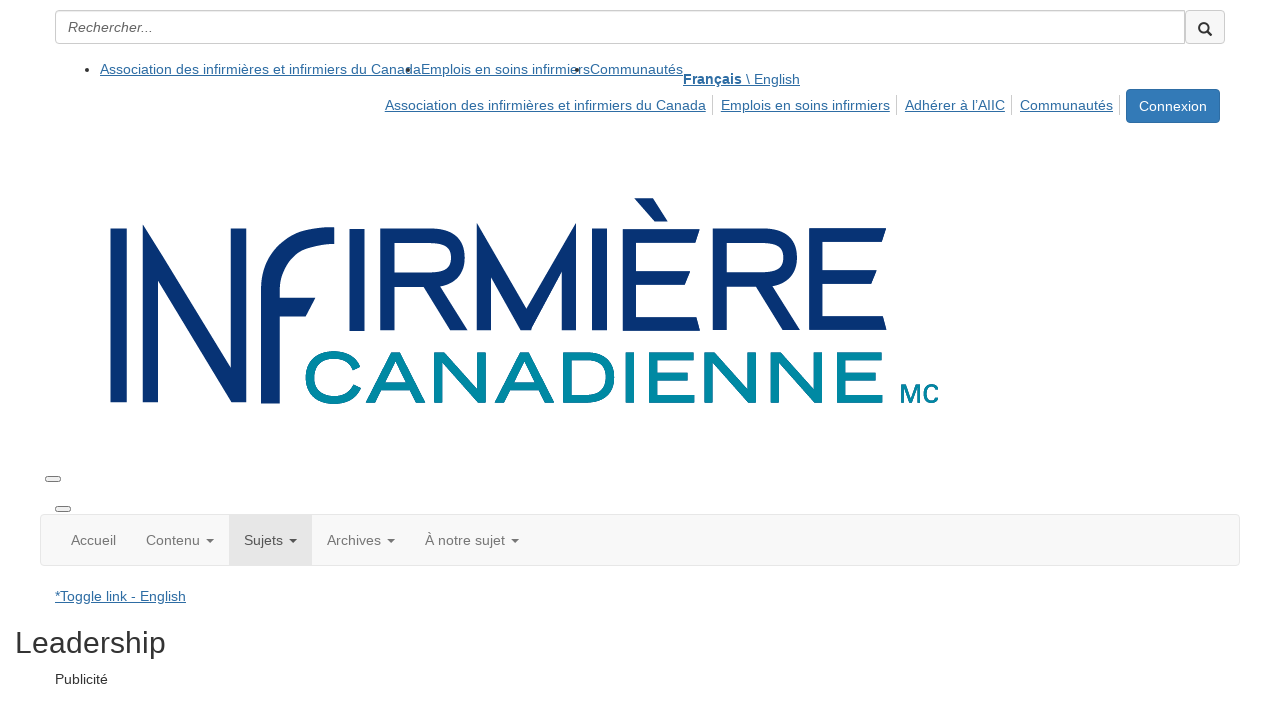

--- FILE ---
content_type: text/html; charset=utf-8
request_url: https://community.cna-aiic.ca/dev-cn-french/sujets/f-m/leadership
body_size: 73102
content:


<!DOCTYPE html>
<html lang="en">
<head id="Head1"><meta name="viewport" content="width=device-width, initial-scale=1.0" /><meta http-equiv="X-UA-Compatible" content="IE=edge" /><title>
	Leadership - infirmière canadienne
</title><meta name='audience' content='ALL' /><meta name='rating' content='General' /><meta name='distribution' content='Global, Worldwide' /><meta name='copyright' content='Higher Logic, LLC' /><meta name='content-language' content='EN' /><meta name='referrer' content='strict-origin-when-cross-origin' /><link rel='SHORTCUT ICON' href='https://hl-prod-ca-oc-download.s3.amazonaws.com/CNA/38b09446-6fc6-400d-87e1-d2ef4b74a600/UploadedImages/favicon.png' type='image/png' /><link href='https://d2x5ku95bkycr3.cloudfront.net/HigherLogic/Font-Awesome/7.1.0-pro/css/all.min.css' type='text/css' rel='stylesheet' /><link rel="stylesheet" href="https://cdnjs.cloudflare.com/ajax/libs/prism/1.24.1/themes/prism.min.css" integrity="sha512-tN7Ec6zAFaVSG3TpNAKtk4DOHNpSwKHxxrsiw4GHKESGPs5njn/0sMCUMl2svV4wo4BK/rCP7juYz+zx+l6oeQ==" crossorigin="anonymous" referrerpolicy="no-referrer" /><link href='https://d2x5ku95bkycr3.cloudfront.net/HigherLogic/bootstrap/3.4.1/css/bootstrap.min.css' rel='stylesheet' /><link type='text/css' rel='stylesheet' href='https://d3uf7shreuzboy.cloudfront.net/WebRoot/stable/Desktop/Bundles/Desktop_bundle.min.339fbc5a533c58b3fed8d31bf771f1b7fc5ebc6d.hash.css'/><link href='https://d2x5ku95bkycr3.cloudfront.net/HigherLogic/jquery/jquery-ui-1.13.3.min.css' type='text/css' rel='stylesheet' /><link href='https://d1u9edeg3iwvk4.cloudfront.net/higherlogic/microsite/generatecss/b8249d0a-b579-4209-a4f7-448da3d2136b/89650aeb-7733-4c12-8a13-fecfd5dfc622/639044163705470000/34' type='text/css' rel='stylesheet' /><link type='text/css' rel='stylesheet' href='https://use.typekit.net/bkj6bps.css' /><link type='text/css' rel='stylesheet' href='https://cdn.jsdelivr.net/jquery.slick/1.6.0/slick.css' /><link type='text/css' rel='stylesheet' href='https://cdn.jsdelivr.net/jquery.slick/1.6.0/slick-theme.css' /><script type='text/javascript' src='https://d2x5ku95bkycr3.cloudfront.net/HigherLogic/JavaScript/promise-fetch-polyfill.js'></script><script type='text/javascript' src='https://d2x5ku95bkycr3.cloudfront.net/HigherLogic/JavaScript/systemjs/3.1.6/system.min.js'></script><script type='systemjs-importmap' src='/HigherLogic/JavaScript/importmapping-cdn.json?639044870621558424'></script><script type='text/javascript' src='https://d2x5ku95bkycr3.cloudfront.net/HigherLogic/jquery/jquery-3.7.1.min.js'></script><script src='https://d2x5ku95bkycr3.cloudfront.net/HigherLogic/jquery/jquery-migrate-3.5.2.min.js'></script><script type='text/javascript' src='https://d2x5ku95bkycr3.cloudfront.net/HigherLogic/jquery/jquery-ui-1.13.3.min.js'></script>
                <script>
                    window.i18nConfig = {
                        initialLanguage: 'en',
                        i18nPaths: {"i18n/js-en.json":"https://d3uf7shreuzboy.cloudfront.net/WebRoot/stable/i18n/js-en.8e6ae1fa.json","i18n/js-es.json":"https://d3uf7shreuzboy.cloudfront.net/WebRoot/stable/i18n/js-es.5d1b99dc.json","i18n/js-fr.json":"https://d3uf7shreuzboy.cloudfront.net/WebRoot/stable/i18n/js-fr.82c96ebd.json","i18n/react-en.json":"https://d3uf7shreuzboy.cloudfront.net/WebRoot/stable/i18n/react-en.e08fef57.json","i18n/react-es.json":"https://d3uf7shreuzboy.cloudfront.net/WebRoot/stable/i18n/react-es.3cde489d.json","i18n/react-fr.json":"https://d3uf7shreuzboy.cloudfront.net/WebRoot/stable/i18n/react-fr.3042e06c.json"}
                    };
                </script><script src='https://d3uf7shreuzboy.cloudfront.net/WebRoot/stable/i18n/index.4feee858.js'></script><script src='https://d2x5ku95bkycr3.cloudfront.net/HigherLogic/bootstrap/3.4.1/js/bootstrap.min.js'></script><script type='text/javascript'>var higherlogic_crestApi_origin = 'https://api.onlinecommunity.ca'</script><script type='text/javascript' src='/HigherLogic/CORS/easyXDM/easyXDM.Min.js'></script><script src="https://cdnjs.cloudflare.com/ajax/libs/prism/1.24.1/prism.min.js" integrity="sha512-axJX7DJduStuBB8ePC8ryGzacZPr3rdLaIDZitiEgWWk2gsXxEFlm4UW0iNzj2h3wp5mOylgHAzBzM4nRSvTZA==" crossorigin="anonymous" referrerpolicy="no-referrer"></script><script src="https://cdnjs.cloudflare.com/ajax/libs/prism/1.24.1/plugins/autoloader/prism-autoloader.min.js" integrity="sha512-xCfKr8zIONbip3Q1XG/u5x40hoJ0/DtP1bxyMEi0GWzUFoUffE+Dfw1Br8j55RRt9qG7bGKsh+4tSb1CvFHPSA==" crossorigin="anonymous" referrerpolicy="no-referrer"></script><script type='text/javascript' src='https://d3uf7shreuzboy.cloudfront.net/WebRoot/stable/Desktop/Bundles/Desktop_bundle.min.e5bfc8151331c30e036d8a88d12ea5363c3e2a03.hash.js'></script><script type='text/javascript' src='https://use.fortawesome.com/a1777ad1.js'></script><script type='text/javascript' src='https://cdn.jsdelivr.net/jquery.slick/1.6.0/slick.min.js'></script><script>window.CDN_PATH = 'https://d3uf7shreuzboy.cloudfront.net'</script><script>var filestackUrl = 'https://static.filestackapi.com/filestack-js/3.28.0/filestack.min.js'; var filestackUrlIE11 = 'https://d2x5ku95bkycr3.cloudfront.net/HigherLogic/JavaScript/filestack.ie11.min.js';</script><!-- Google Tag Manager --><script>(function(w,d,s,l,i){w[l]=w[l]||[];w[l].push({'gtm.start': new Date().getTime(),event:'gtm.js'});var f=d.getElementsByTagName(s)[0],j=d.createElement(s),dl=l!='dataLayer'?'&l='+l:'';j.async=true;j.src='//www.googletagmanager.com/gtm.js?id='+i+dl;f.parentNode.insertBefore(j,f);})(window,document,'script','dataLayer','GTM-MS5M5KS');</script><!-- End Google Tag Manager --><style type="text/css">
	/* <![CDATA[ */
	#AuxMenu img.icon { border-style:none;vertical-align:middle; }
	#AuxMenu img.separator { border-style:none;display:block; }
	#AuxMenu img.horizontal-separator { border-style:none;vertical-align:middle; }
	#AuxMenu ul { list-style:none;margin:0;padding:0;width:auto; }
	#AuxMenu ul.dynamic { z-index:1; }
	#AuxMenu a { text-decoration:none;white-space:nowrap;display:block; }
	#AuxMenu a.static { text-decoration:none;border-style:none;padding-left:0.15em;padding-right:0.15em; }
	#AuxMenu a.popout { background-image:url("/WebResource.axd?d=YAYach_zykzn7tRotFpEUsxzQ5FLPvh1vpHddxQkTcIGzDHXoEXLA7sJZpvZ1DZteHEFYx1BDdc4OSFbCGMrvl6emEIE_mCkf1V41TefuFU1&t=638628063619783110");background-repeat:no-repeat;background-position:right center;padding-right:14px; }
	/* ]]> */
</style></head>
<body class="bodyBackground  leadership interior  ">
	<!-- Google Tag Manager (noscript) --><noscript><iframe src="//www.googletagmanager.com/ns.html?id=GTM-MS5M5KS" height="0" width="0" style="display:none;visibility:hidden"></iframe></noscript><!-- End Google Tag Manager (noscript) -->
	
    
    

	
	

	

	<div id="MPOuterMost" class="container full">
		<form method="post" action="./leadership" onsubmit="javascript:return WebForm_OnSubmit();" id="MasterPageForm" class="form">
<div class="aspNetHidden">
<input type="hidden" name="ScriptManager1_TSM" id="ScriptManager1_TSM" value="" />
<input type="hidden" name="StyleSheetManager1_TSSM" id="StyleSheetManager1_TSSM" value="" />
<input type="hidden" name="__EVENTTARGET" id="__EVENTTARGET" value="" />
<input type="hidden" name="__EVENTARGUMENT" id="__EVENTARGUMENT" value="" />
<input type="hidden" name="__VIEWSTATE" id="__VIEWSTATE" value="CfDJ8OFBbpW2mztBiZi5kkUTttT9y8fa8FDQfJrF24vBYhJXl07Zmmp1flxSvUFTnbVNZvFwTtATd6raoMNn9IKHcUP2SR02tg95/58cWHmGsy+vGVDxNEnidEVQN5BSmziCS5I4Z24OFOzkTiX+PXPeqU8hpMzgung2iQ9uGL+fNrWQX+ioB2B+gYpcrij4O8wRO34JUcoJijskR4857/RPakkuEbr1XqAhsn/j0MED/LanCb9XBYbJGhPqO7VU45E2xk0O9yesjBaRiLPBN+esGW6Ock2FVZs6M/+iNRkf6/1rJuvdri3PrbPnCWCdfXDo9XRsRoGhRHNRYZ1kpXJx8tt3ajKRN2lvLPyg/+ysZGJ7M28B3Wtc0R6rGQOMHJ9fnfagJgVlGyLkcBJZLLg1Bi+LUMZ7kRWkFO/nxFNRK3YtRQY8jb5MsEP+BQQpOMHdS8W6lPIvF0UBd4zzrRwoZrzxB8g1OZNJGi3dQp8ErhTWcgMTVWx3vGzfn8NHXeMghDhDcW0zluWNp6P7Oo3zRjBzA0Cg7bEksbxRUjhtPnLNrxUf1dHCGm8++B9uPAvznR6JvrhGTH5nXmrD7HxtzNiOpiUlFbkvzMAy3/ESi42RUsZm7dhIhYZragN/pG2q4dhrt5TV0mpVgGnNSQteYrQpXFOmG+q+/mmc94qZtec5cptyojQNhX0zMQ59C+e7lDmvobAf3HxKFMb+Co4n1cfVUCAyX4aVdXbPfuQ/VeAO2xiViStKIUfpzh/+rYecLuvCvDXLBoOD6VDwR2NbbXKOwi2Wtz4kDh32zmhU2/6W13r1L6Y9AwzA+29EAeGhaBCHlNbSuTVtImOO6b8ceX0iXJsIwaA7pdJqCz0vUj3XmVxpq6nNLPNxDfTOH80geobc8zdMrnebTajs0VFHt2xU1N/zaUk+efAJlpnw8o+Q8aWP/AJxubJOeag86dQThzBWd1tLGD+M1vnf/AmjbqZx2tXx1jkNI9MkCWVbC8N3TJZP/0b6aJPWv2YjH0TIqn8U1lXush4WZy76SN9pcWdzXSeuENbLaGTsucEtKbHfrSO1v/HyJkmBzJXdC0jMUt1FHFLrCA1HcE/IgmyHTe/4gO/cdCjRmliynpw9YeEJpGAl/bWXkGW5jh7MaZPJ3ppkvlba7+dcQ3/OY4+NanjZ2MVJbJLWu7i7vlFCQrIhAacfTkV6uyn2pSskRGULOPpBSd4bjyGx3/TK5L+qH5OlhO8pTOk+kboBJ1i8L+i6jmqzNoXFeARz55HVamvr/[base64]/057wXXqIy8NP9QZF5OLxNhZwt2iLwrVE1mN5v0UIDQX9hPkpTkG9cYkbm9Xazt2KtX0ME7KVx9H/AlQOAuhU5foC37OkTL43vxk9zgbLzJdIQe++bo75+jOdYpaLEu0FAdZrpshBEHMxgkAaI+epZXbilJZKe5f6fuUqVEGRQ+8P/BH3QwmS2oDviRiSUqQlp9jj6hDzGeHAkt4odxlw/ejrpxGGTbQpQAPfaPwMDbV8BtL/mHAwI/qb7u+G4x+91FNhDJpLZDcwORVYB6OcwNd8k8y6e8HI80q8gEbCjFv0z6yS4bpSl6s/PCRwSeJsy2unrtfGKmzrEPSzzQlGSNAzGqFssKoT9ygKoCGyUanVspqzovXJRn8Zqn200CtLBXcXTHD9zgx8F/3W7EyOrUA1m+/BO+af64qKmpmN9hlN1mTRbVZEk9x6drQsl2lBG/[base64]/[base64]/w7Puz/CLtkJ/EyLR91Y7S9HhZsF0hTWZYk/LpBP9nbeNICWcV5hudnER64OKHikapCDivTbEIYCjjTN74VHAFtAYzaCFcji3+P3DlexdjEP75FFZ7XQ1az2KYmXuJSlb91eoQKGBgW+RdwQrf+S2r1yJNmCCPO5Mnwn7719ij/Vq3j3nA8N6PR5waFSfDY+85UZGtMwmvVzaVjL1Lw4WGkbKrdBhuOjL0VHCMopoifyDE/4ZPGfyU6tDJernYWR/x6Q4l1C34wtj0smM5tm26za2myhvkLu73go523ePjndN9XZfAGVmGp2bdPUnJSQSjupiHvUpKPP1qY0tpsHc2gEaQnT0F3utLAXlLnV/[base64]/uSjZdHsxuT+r4fa6daZVyJICskG4Wf2SHbRKbI9k+57oovKWdDH2wNqfzFmoG0M/zPMp4YX70FFezQVwcs7gojFGmRIayEIfba0KzL/w7f6DBw5zk2uh0Jyr/ktDunwiRBsBy/f+dOJmXfYdks7tVxdMu2oK1j5R4h8qRKmdqFO21U12HiHy44m2R/iGu8m0kufFSFp59j0KKhwO13n41L791EYyDDCblvK6OoM19t+34Y4Fpkz3ZhusWrOQg0oZpa8NeTpklMwfP6C4XrfyHwbhyn8+5yCydYqZYEnNsfRb+e1JQdXHMq1/obyohcHIOSvtd5NQu1sgoD1xgqokgo4AnD+Wnu65QeGn+gmilfPFTWT+UzUrddlgjUfNqBXrxZyI+jDwuhNvJxwZokirvk7CEpfN96T9inBriIvPlGETa31n5TsQhBaAMBlLp4JAVCEIKIXtQRn7TvT9r1+UmOkvxA+26cYBZQRm8LEHYc58HW6aI/5cSVbqUPSzfPr2dJAcnbXiHEy+P5dX9vGOIe7Iv0dYW6Da/txD+2ek8roTPMnWIcjeKCwHQm44bnb54SoxbokGa7LL7yqOWvYBN086Nselw7RHB2FUCmYUkhrzwSMDQJy69dSNibOKjls+8G+kFHQb9lm7J7ybvEhq6E/dMT2aPYUkcpn5ZuojckR4WVqS4wf9Gowtwd/4URqwRzwFGA5btmo6Jp5pGJUW7mq0FoyRboXDrY0lsyXBtAr1e5EyfDqx0i1sMF4xeGcYSJlhI/w3Km5eYhoEzGnZZO+cQ/SaZF3sQIBw9XMh8mJwceWjXkpHWHJYqxRJ6I3Eb1qWg+NYm/7O/ZddjgTq0Jo+QqHIlLPd855vmhe5Ki6jQ7/D+9tJLVI57vQxCFzPVOGADJ2UrS2qMXk+1p0iSy8lWQ2YtDQHXczD2R9WM843k/GHGEYUc5e5pRWx/5boLkFq6lJwFDOQhSwRi1P0aXONXweP1O6z+e8Udvb/vUY9sonGoCyw5cB2QhBgllm1xn7n2dqbeCOmleSCofGlv5EsehwTgrTfe7esDcU2lt7BSD5TKHldXyFIRsNDF9Aod73uoAfvb7ndghKbzg6SflnVUd0lFCkLVq16+UT4NsHmSYusY5lEONV5Xjc+vZJdpt14Sy3WEDO83/Ey6vnxCfC9EqG0eFCyPAsImIbVeL0iZzWndexe/1MHIBnaD2ZIkWFdiEvs9U4o18Bu6rHjao1hc//rbWa/lkM4B3LcBrHewU7UnWVdg3OwOJABeNoLPJfTbZ1MQE/5+2ZocLdtF328tAqeIbM0xx8wVFnTlrRImIfOZUFE0IcZmUU/gzxgo+pZeqUBFKPLyG7/v5DS1KsXcadhhzkgQ7duVng8dob3Qm4x4rX58JNSSKP+OrLJ0DQFA4t5IaCGcuT3kMxe5oL99dF8jTGsA+lN3EjzA41MDATt/JZ0UjTbrc7mtkvpUyvkLDErrlTxqrR5yocigdT4rQvL7g3lNIIoPmjhlPCxyKf7+TpNYqYU3PrjJhF9+OWBSK0ewhp0FortfTb1MBu/2Vze+NEs/CqR53JoKF4llhtIsc/tZBlytEZwZ6pG4Tuy3p5sBq6ljS2liwD38HalnTsvmZX+ViYIo8+el0MjoMlb5UdZsW0XxtEATJjja1sxMy17gyNGPFsV7F7iwG2Ifv087f5OI2Tl5yOa/llAzfe3lv+6VWVsInlmxMNsZyqROIrO9NkgzlBANkLFshOc3VY3E0Qwe/uVa5jdnDYtFrEXWOVPvGSfo/KeOA80hlmKCD8MLq05hFGewMfhGh1QIJgfAtfRTJc7LiTt+HPDx+DxGJnsXPt3rJ5s6o4mUvNuRzfqT2nTjMklF44/vN7XMXzBfh+FpaCHSKhrf3gUyViNH3xc7Gb4TgPArKf/hHcAz8tAIWNjuBcbJOsRJ9O7nE2EsWDV2FLN/DrbnGutjTYxcF6wUYF/s6L4YFWx+h2rpK3wWglX98H1s5xcCuPTgwGxDBGwhtcxgtzQ0enUZSA80MIr6Ft3VXNuOFkKC5euyNAbIG+0l7YGGCaf2PiqFyw2N335EuXmbB/XRrSpzrBMmCkKJDraR0DG8AaMo/DBqIqf4mCNiifRCpAql/NgbIL9a+V7MoaEJJwyzzERykGcR7o5HVWxx6zzTnJ7nk5hap3Ig3Q9pSmdLEV+bSuMacFrSvBKXUO7ajBLfBkxWwGq4auaNZqIwhnByGKjCZVPBoD0X+16mbMezMLI86FpT/5lKUZMKPED4WalO1uRPa4YQcgZJGmmSyDKH6mZUrfT/UjIu86R6GFGG7nq2cltCKJ6nea4avAD8fgeAaB+E/OzBFbznsRAAZBmHuSYDhhsMzK/GNCVC9FAW040HSAXib6NDAwL4C6Eht3KWxwclJEvHCMscB9XdIC9nPh7iEVTLcwwVSUP0ZsfOSnHSJAPCQA8E+tXNq0EZd36T+C7M3qRlExMiPp0+G3XhSJM4iUfpwd70Er55nV8sJH8fF5BWeKSqycWKGq2ZMMgU/dTPwsnu7FtPk28Z3GJznBvHh1n7eBTmy65UzjJ6nMAxPm/kAy42E4McJaC7LAjQEe2zIPf/gZkAUTKeH6yoKgtTQwkNVwSIGc2l2HZfpxjYbugHyPQ+70IKNPRRHconChJWtRhZiCyHS2M4hPjX1cpGAr7lLUiSLJOmEnE8jOf+Awi+eZMUSnZtfFUVz9y8VYlV7OTCW+k8v0Ic2l/m27MFAa7YmIn7olfu5iWjqhgI4LwZgbhzItVVeH44ijj4ax6zltMM6iy27x71D/UFptvFOr9Uiukr13o8XQCRv6M7XH9EfKN5zKezdwZbpjzN/Df5lZ2OFSqdRieKloV9MeuiGmFq/sNr61YgxK2eCu5RRvZVZXcwpnMaIVDBh6afiWwB4vaVCg1M5lJNqLE1dMB9CeEbNUL+6vg+GmIUy8qno3A+ccYaGLKk9RrEWyt3f95elhBzf28NostB24A1NwcMkx6zchLyJO9gDInEAPSzpGeEgNiPvSKtoociBUhrgy/bZMqoo4DHEqdb0culU8WTqadNARXcW1BcAfHoY6q4ni2A8U2qK8JHZJBse8fn/67LhK6WpExWMaFXDZPhWDyx4XL+Gf4KGwbcdur6tVyCC3qLIwjh4pmnRYLc0ULLaO2TV1mpR0qkQ7e1BhsAt3nC5MVN25T6R5qfx3Yyt5LDaPpO+MhT1lsB+sETViuKi28nrpKP85c3pB5Ox/sOWMnFsayaD33iHac+Pi9rEwNW7LEv//+Kr44f/H/Lbw0en+XxFh/3VvzaIpO6sr1dsjkaFw9sHILMJJLPd7JdFVslgUOUHUAiLBZhNkMDl69E8gXbBbmx2diNb3ldTwJsatotGA50nJS+Cl1+hmYB+L4oPSCx8kPe84oRti14tECjCU/af2XbDML96DHaiPMTEw/rJZiY1A9q5QJEVsi9sR4slHc3j9A4VMG0DO7z9UfLZUtdE41kwzhO7CxGYH+XJDvxeUehiwUEIQiO3lAVnDCIkJyAvlygFOTVW3VVyTqZdJiTj1LPPAriBy8BYeyBZctPH06eUn9eFT0ruR3KrHbARRMoyy1k/IBdm3J3RBzAg7n9YvmLifOTz2jEkmQDNGHowaJ6kSFPQhyez8EQqfg3BdT0Pv5F2l0iDEuaNAXo3tqI8a1FI6ppHXwimbJ2woviHZbSG20Z+eZupYq50J6zUCfAMzpo/Qo/UHQfRSv8f6Ycip7zbXfWWDJbDpjHZxnV17Bo8dOvM65QdCD19YRdx+PFJ18qWuPqJ/zz2Zlz86jQZ7qC3mV8EUjhDvloQHbkY6coV3sBq5aKMQFZbMJK9R6ciFN8+cfm5Y1eXu6Kj3wTLonMRrvRMOEphbgL0xwWX5MBdF0HMT4b63CnFJShwte3PHqYi9ImnIzuS1SsCezw3YoznCjJGUEeut8eAswUf3uBNh/V2Mk01Kmo5T6cJEAzKkDZdCJXoC4la0QLEHa8ubpM2Cu1INY5zHIeH/n+N+wE8gMvo+tvuS0VFXQuH+rxVf2S3t3LT7afaLBAKMhGHMHuQc/lRW3R8ti8GfkAa0EgfK2TfPZb3blYm5YvnCbRiaAdpTB58l6e+iUUV1gM57KlQuSkiVVEGwZZUHa5UoKe/o/66K8/[base64]/qskZVM4zUq6BpR2FJyThYsGdaiBrzMoFM2uhTnex7XPo5CJjeg/yOSwGyhjnqhNg+7MuG+LjQ3+Uo0WBgwTFme7kuERfWzBAGK8e9Xx5M9vbKEmSfVKOk2R4JjOkmNexsuLEFkxMrCwZO9/QFTEZOvAg0eddFfu5HNdCfr4h0MtBiQJ/sJ03cax2RmPd57b47CwtorKT0a9LyVTuTV9MXB3aK1QmQQ5EFzATuOQqcX5psImkR/[base64]/l/9EYt3IwcIZ8PJomI9HYN3qmSCIWoDqPbCaioMp+OjdnRPsuoYaVb0X5cagvmQvh/BT232RKDF+Ik6abGRZ8bT6eASUcLDMA3GdzQm1bEerJPAizfM+a3+VtLCRE7GWQ8Ni+ipXK/Om8NSjjp54TXm2ZhFvrAVfZ6m5d+MLCoT7h9rIxeLdYTHTm2Dy6w01RClaKKtjt0XHVjQWoi7jgXM0uA/fG/EgpDgd/56bjdoA66Z0hhod3+83ub7CJvBKquYcd6zHSVTK8q34XUoswcvjtxMKDwHuBGzE5fva7QhuJ7cdN1s4cs6l8T0ipozu4q3a/sIGI9+quX106wMDatI8nCWiFFLYkYrcXp6uXkJwhhjVhEMUCc6FlsHooKNGtoCQNx0EL9+OpJUXwJhucL0gI37hcVcdBiBG9zstfQg/qA/NcqwADXfBC1hFx4f7KryLFC+9oPvg8Zn54ss7fO8x8KQzTmWUoqa9URg9JV5jGNIle3NolHDgLYq5eZrxbUL0T4IIb4ryTAmKGA4Et28rlNUCV5/Ocg1Ohknv/u8SdCQW3wUyf45KTRnO4xbGCohlR0MrDgPH2FH3BVgVMT0yuQX7CCJ/bmyJDv/lJPF1aDzUtOVrxAxPhUYuDygSInv0Lhw0248aPppchnK8+sIqXlBHEmPUMQHdkhvv9xL6ACM74cfkoCrWOhIbuEKrm1lv9jAh8i/zwXSKeT0PL3NEVpYrupKPyCYvUZbpphgQJJz8nsgvoDzL8ZzITkgw5jF0pG3cw+teKQtS7BGKudJ+GuJzg8Avj9Dujg5D24VJWiYbvcn8WdrV2QK2/DshBDv+QWrQaHT2isgA4+uQh5cY6utswJ5qm3EKuENlz8h8L9JpKKQYofBxz2APrXrT7T9iBbJDdmvoiWsZlLIHsLFyD4Sp47HEfORUmJ10Cg5MA8bHMPlgvpIg4vO+DPjTsdts/e9YGYUdgN6TV9lE0zWxd0cXN0TC1mZKP5YU1bP9ZmmEpi1E3K1A4qOFmUffk+CNWJ75iejpFCWF5TD54Ej2b64fGsfFIYqiyLz/oIg/Iteh8AYao248cpkt9DdqvLgkaKgmqQBKGjwyM4yxL8kgtGpDnSoUbUJ/OajVFT5p4SYjbZmoORQampHtowVs/RB4ozF188LHeWw1KJfUXMx+pZp2tsiZcyF6WISNzKD5b0sfGlf2LYAEI6jttZ9MKkii8I/Dq46NzQOKGJwSCr6UfeXMHt33Z84emlKjsj2/c4kO4MPnBBWe49/lOI2PJOLMf1HFQnP62yMfgT9TbATUczzScFR5lNHEUTjNJnboSkl1fsgxSF7eNE7UesytKB4iKGSIqVoDa2r9LeLO/Dh4xnEUqtF32jUfxsOqy8aQdyzFq+JXBAAnJWsdWfwTNWNYVDeJTDJCJKl2r7wnKfvtJnR9jdRC5CGLS6ZYBbRILLNLrfsDSkgYv0Jn2MxbLNHD0RHYOhxj1qPZzdBt+yE315/jjRpUXIu7sr0UrdkpHugxZ5Ufp7ai/6oQD/OqzThAvDoqS5yl7Y3XmaMMJBpc4KUGl2tSyOV7JKSBc7YGtCD1SJDvy8ANek5zQED1g/k7/vceL8dR5KBc3UYfjzD7pMT9TuQ7kPEADf/RSnV7tAqICjJ0is9adocOHAyBlKvvpEdjIZCDZFk/CVopPr0eG5U2wddvv/t6aKtfs9mJ4crynVA3G4yyFnrpLCf1XF4p/9/rObHsucbUiXGAOMSd1P6sZvn6VOmvEqpvioSATqH4dFJBZ/S/hTRfC338W21Z8wgHnryDA6YKbhjpRAUHY9IXxYdZhEXoJScw+j2oodN8zI9CL6M6tz9eKXpq9CquEq0OH1FE4G1Z7o1UhTY4feH/a5rnE08Ce+2D8rvSQJWZi2LB6T/qjdSr/j/w0NPeQkMhOPS+rFIdKWm19is0M62Li87nSi8dFmOqmRf+aDSsuFTenvvqjU8ZaRFEauLRiX4COiKdPz0qsnuZ0WZaMCJmlB/fHlAC16w26zNQIWKBWe8KzsJowqzMkC4SKn7usZnyKGV+X8P3kRtiMwijTnxXrH47Es1DKGZABIAJjjlHJiZcgUHQDYuoEljQalf5ZCZUY6iv1O28SaHo7FZuotJyIWugDzokGTtJJ4aH8xosef7bFa0EtJv0Gzjikp9Te5sD0a1ys/rPAt8AchIgK4QFMhTxIISRsP2OZ0pEPBkSn+UtNc534aR+YKty1ASp7KmKAdelXfew0hfpuG2NeIXGC3feepXbahaexiOMb3/24Dtr7RPiPKwlLQmqyP5sJF/ZFvGY8PWbX4Fgz3wXnIU33rifnUZKSVeAfBLmwYUZmY6RrgVjsgrydAc3EqjESV6iBz6rEFv8lvjeKAIy8SzPvtqGD7Yxp/WX5c//KEXvUvzZZY2bhHehJgOknDtsafX6R73yZe+Fzd5FcsDJoeXRU3UN9M1Sna+z0aDm+gJr8Ecnpv85L8MN+GnyFhTfzvvLXOH9I1Jg+QgBNwroRmxFAKPCNIxtrukrxh/DCfuprz6so487dGxVhU/8pfJpFnDyR7ji7tY6CYlLYu3HtWccvGmVRRYuNfNCILoNKCKqM3c56ZB6FvLpZ2Ab234aXce4fjEIl0h6q+5X88ry4n/SVuOh41GjH1/9j/rD7cG+6TcNKgwuHK5WWThgAHGcE6LpEncp3ylWjA9bo32GajQDtD6hov+P6enBxfYS3NGxaAbsVqx8kgj5IHO8MpRsNsFd828ShoCiGTClEtbpOSZ6gy6JGmgmpcYN27Au3zq8V8JrUiSqVASlmIxPZ11lUzyJV2SQ2Ix2+iFZeT+msftz1L/yNooAtzZaG/mmnVmQ9dwHWN/6a8i6BtdgbHhfNE5C4qrplOxObcCIvOBQssK42Rj/SY7Kr9nW3gvRR5nvX+Sf5MAWOlIqvcqagq6utQxch7t/KDMeaGZ97zVY9thal8gf8MJviPGIcVeKQqbLqt9Rg7OeM/QuLWamaGCF2OWDKaKA5I9RBgToGba3EJGRYabG7qkYkBm1sgXdJLTyGdNvJuubN8qZqNg/[base64]/VkOfinn7TMFLssXPXczF26/L5p0Dv218z5Sx0T/xolyJ3VWxjxVKCvdrnmv/WAwNPmXTEmIuFY/3elMuH8j63fMl3feVizwx/KKiTh9P6OHE1yb/wIFhjuotM9QrUwjruuactvi89FxtGJ7QPEUoC7S7ILKGhVhR5EaiWJMMYzOJcHvDv6r0/[base64]/rMIEktsXHDBx1mmvw6zmTzxkVsSsLM8mQ3+rcwt4UjI+33seIHerUNU4xOMa4wJyHx64yNoB4GbUtsbJUuWa0lndpWqsD2MI3Eoghtky0CRbN/e6hUY5Q4rmArYOMJHdyf8VXes2arE1rKa5mFKv5Xxl+AE9N4/ck4Gw63HEA8joogDJa/Cj8vAomhWIVFZCeP0db1tlv0ASarJqV5o88Ymu3QH8FtXwwXVQYScgFeVTwwYz8NbsXkTF5wdqPtEssxtXNMXsz+MpVaaHpD757UrN4p2+E3lNhf3RFMQHFIDRQvkM9HlJEaILKzLYkX1p2IKG1Xzt3KALPlDU3PAQaW7YlR1uIMLb2JwmxAVL87MJAfp/uXN+K0IWw092NHqXooxMs/4Cce+Tf9cl/FPnI8Vl0tckQNSbt3+mf+jiEaKKazFNZVJGD5YQRz1pQI5nH79Ng04U7F46Hfmf2rx9+Dl/yPXB30jVMs1hVHWkmyP2v19xISt5J547lAlx8rRWzwpkKJh96INGxlbMry1Q/S0cVPI/HzIrbCiojMeEG1t7/nlOyqbhtg3puDTIrkiHJH5d7YqL5jOZZU/pdacuRRaXcuLA1CpUq4n0gJvxUGKjL3mQoFvcrap/vDs96q4EwZRq7oaSN75KnNTd5Bj+MNtRD28ezDTKLNNCjkeYC9u5AvIryl/Pq/T0TlKT8HoHlXrfxbzaim5enzwaImTf/q8bIJXUOWRONAW+ksKJ4jrXuFCfkSAm4nirKD8vn6bshKc7nh8sbR6FHDvf9vgDsgI7O+gYChfTV8KoBgmWoUvVeLIZ5bi4+OlTXeD3xVKyhkduKpyeN9hTTB479YwazKn/1hx2aN5tPh6boLgmiMyU63UjWOWGD6hZWHaqMgQKUNMNjUNj16DnmH4gLt7s3x4NM+o7lhm8XtgeALI2Hvckt+bxPmaDiEFzbbfwRfbKAc4XnakBA4oAYO9dmb2aQWGPKaZZ6+VOk3d2oFbx0yCqSDcscy0c3BMSwlJoks6IjGDnzTBl6V0SZS/ROwzTaeDs1EvI5hVyAy4OuyO6uVr8povrSY6oXgs8WkTndD5kh5Yj1Boe3YBkaKNh/UrEkqbnL4G4o2O36AmNhzNB7zwcDkZUINc3mGHIecUEJWf+ZCP4fgPocgkziAL1ii/8yHBaOHQ0eM579dt6p+K827V/DP5KMfmkedO+yJthxpETYvDt7F4FcCHgePXsa5SFVwhIScbxrQYUoWpucvCBUvr6fCsvaf2/TwF0IIVQB/pnT/qN5fUkHH5/[base64]/Y9nkiaXWO4/gmihbgcSEk0woxSIqv9ZRC0QwXepC+7pPRnjHmC/azQAAs+/c2HTWlfv2AjVetkDnTcUAaNZWwgIhfDwJhVGAfaN61IkhbzhCXoa5wnW6ZxpcFhM0teLzYgctQVJ5rn9M74SplbuO/WHbOnUdALdbD91x2BJICFZY/E1i6W7/[base64]/3veWhli8Bt6iAB8ng3vRQt0jVq+FIb10GodM3wCYSWzlF1l+45bOddCoAdFkoVShp0//gmgquASDm/K9KuiAS2E1Ynydfl2c53e0Vtci6mdspC1+fPW3ofpLB6M2gE76ZLrRpu3u8peIIXlORK+YdnTsgLeujHOHnCtyXTb/ame0bwLzeQS1Mc32NrDygPjUlOqMLpsW4dWpxZ67OtAK1vF9yrJrrDDirv0kKEuqugdyVvjJHv1a3JHi9zhf5RzzesAqMZl4HOJpplBEMl1/SkvMRfJJuiiPwzPnrKBTEy8OJQQ9Erg7Yb4rgItBu3Y7iJ9tVShr+XXsJ69XcMED5jEbt15wfdNxrXDEl5/bK8oESYhd5HbEF3jtt+C2VouL8gtAzNzWXsAxf2av7W3GTNaV/ahhvlHcNS1lg3lDBIVm3qzAD+w1fs4IcpXFAqpVh4hsAVDp7g63LBAZ1Eu0NWsDwwOebU8+zEdYoHvE22gQdp+loFbbcT0fXLHVMKW52kBmtaNIlWNb0msG5N6TnDAe8Swfwj7ZpbPLu+uxpORVejbyqqcJPGmVfuEKI+1cFlysk1boInCuFoMV4Ct+ztZ5/y8w7bdGOJWXh65/NOx4Mjk55hdauwgzD4G8qIrTyvllbtL112PGSGZf1sE719dyitrVOFxzAhytRzCzLRu2aI/9IExJ/4HlOpELtxhzybzVFATKslJIkbRAKBWQQ62f7wVE/[base64]/dYVQcGkRAkRLEfiZHllUSDo11rOVKf+JpO2Bllyl4qFpfaQmC9kRbl1FxN7LXlRYC0gHjiMjoid3rRCyvUUlU2ucWVJhqB021/MFoTslclBDP6wktgDGuhpevy8R+t3yN7WLll6WPFUtrBIvvcxf+yjYsAVh77ddCELETMjMzTKjSD9RC7TCs0N9avu3LgxptUr5ZXYV8Cm9Y45MYcNAZ2sZqbidPA2D4Ut02s7K4F+edaUkJ/lBBJN+PNPAwQf42Pct6tonnqKlE+S1YiZ2eINqi6KOD5v/pRR/TV6jgAiwTQCRno3ufDK4mz3rxurCZX0Fenzjybu3JXq91J/PV3BxS2PBrp0FWaPjp7fZo9zcLHmKr0od11loYslAYD13mVQZYnMTTGWpH13oP1kf/Brmk0GXZUOdYnWomUy8KjdiaL0NoKo2GHUEAsT24UWkicfJPF6K+peR7tDVdj5Vy8Lr66CqFubfDZ/pM3I/APVj8kiXGiB3zDDfK/VYMhFdNssImG8TdbcB+ph6u9QYjasBYTh/27ykv2Iea4WoM72bdVuOWPuE5HiwYTiYbVyqy9Gs3TESEgRx7tLEkYZ2Q/2Sn4ezNsdHlm62VTTUJ5hmRbF6KGkIEGGvEKNpHAHo1M0/1z8fOm61GwYnrBFYyuuXvPH5/K+SW1GJ8sxGEs5s/jQTckUNoUX+BuDODLrhzHiZyNEcYFtirYcDEwm94GUuwSnzIKQuOh9VXu8yJ6gz/polbv84dSqEKCb48+nrAd8SPMnO6kSXIr/M+HUEQVsthvljM33EMlvKCJT3qWUpaAqAQcoMjUU+iP9NvPIdH2aLte2VKvWB1rQLKFkGSLhHQC3OSr/G+Ij/yucQKAD4AbJOXum5H9eRyk4E65Ff3Y/qpL5U+jG0xG3UB/T3gryrrvzaVGJMUTaqJDmqTkffWdsuiy/[base64]/nAfn7LBZxszTdhQ2rFnGy/9PaaS2PXhC301yf71fZJEGIG0aSfPFX0+3qvlRAdYMGAiy77xdmpBAOajMOH4ICH2whptcrpTzydl4oVHazgMOJdWVCq3RYlbTSvJCOghktVr8+37xCao8qobGXSHkTotdXeb2koEL1faUdJpwvOVFrVkRRx60HGkXCJ80ljF2K7/0PqiVLBUKehBuGXQF2OVNoQN/MltF6gfzM1oqlJSzHFHaEJisFPTtUAZcUMWcLIxHV4dbBAW7PApYQPRbkPQjpRIw38tD3rDhk+v4ZEVMnQRrETLJ4kAHY42YtlrLEuBr9vhpt4YecJRTsTEwdLdZZGieTJVUMKLUQIzQkt3/pCg5Pk715AFjosPSMst8kjbX9loX7ZkFJd39C7ZQnu3j3Uc82MBwWGFwJkZB4Cfce96rNxnWz52RTJVMKrcZpRvJ9SEUYls+cbWP9ti1UOMUCOUqwWzCeKC1DezDtKPkrYwmU8f8rvGQ+W/3L9bZHpor/dknE2UlGKG5dzWrYcMJMlvgXLial4ucsFSAHZbH2H7jTbRuoSnV+DkoZGbs/macnN61V/be8IFl/tJwjk5iKDmknFEmZIoBKP+27m9FTSyzIHH/vMTllX+x+zIRwMQz5yxkTH6FLVn2t2ysrOHxOo5YodoVfJQe1MGi2Lu2U2xOfaOrGMsdXW5Kq2S71WWcPnpJ+YyzYbzmmUCcVQRNV/OyBN5NEf9IxVQPYK9pvYQ8YQ+8IPzDky2R9LyrqOwPwBkyLudcZmmJldT2Tv07BdTzKSXWFHfvuy2DBcz1wOutyHYJrmEeu0EwYyPWUzfLzlXFzi4DvHiKQgFtL/PDlOnlnVVHE3wtp/TTUEpDPaDA3wzIxUucw7/91vy1sTGCHm2t0jCg22j9T0qaKOalfhZzRiiT3Ftgp0d+is3+M2MeStdtv7unEbqP7nzdRZ89GfeWS9gjurnOeBvChwkOWSB2FdreUnyluXkpVwsKcc8jYUr9ByyMbGXdQ+wiMRHpsuN3mwXQQF2IQTvkbgeS9r2Eu0UVPDi0tTIynrYYn/2p3NMIWW1ODek9bUzQ9DqII/ANjXdHXSNro5AlYO88tXe1/ph0e8VzvvZ8FTmKRZ5nPfIp9d7SYT6nOrdiAN/i/SKqTlidmqz6RwIGNKsaUhuEdrKhOYayU0XRjtgxWAy95RuXqAUny7ksQp9yZFsDTdLyybN+kIfcq22VM5Y0Q6uae3bTg5qfayIx7Kj3SAqaFnIfXAMRUai/KF77nTarORcBD3g0GiHNW9Bl16Kv4dEsCr6ojY234FME/+AO745Df5XVZ6ng6jty8pkpvWxpad4bwG9L5AHbVM+tIaSXnV9ki2t+ICGMGx36c0RRdeGaqJN2ziVj6LQpj993NnPf9DycbPL9m8/bDRLqTqrGSA2kMycJ6ceOQVg1IWyu3fwdZNDPEj8v8HN4QoUz4GbRFK3jSlvx2eUOB8iZuslSnZvXGeErXNP0CKY18p2zrjCRUF+oD0d/mhdv1lS780P3v9/j9ACs241UWLKTufii2XId6PIY5jGLBeoaqPq1q45Si4qS2AU+XCeoI2eni+iX4UVRni8h8kudkcabmgY3d/e+oVDXErECZd+DFXPBErtnPrTY/7dcBR9VzrfSGhyrXBEu9oQydHe14oF3NaE7xDdCN6sgyrTQLgXLVrmm76o4j1lWxOZauBm6ydnsCtUp0qCNNswX9Qe4JPI3Ky1zLG2mr2FhSMgsMHTV1s8NDLKXjb/7hZEAZSK/jmQ9AUOJFUsRrCo0Ut6T6wyQfttDzxNHNa65vQSIVdBJCMJ0OnZjTH/xz8fNTVCIzgEyOw92wspKmiqHwz4Fd+OJ7jdPqp5y+w488CXZfoEf8He+kzCMWl9U6r8y1gW4NdX28E7FjEFH/CRWEbEI3QHvGrUD40m868ye7cXSneBYMf6vxFyVzPN2SAWg4VlNZAydYBeMfihXhEy6rn9EH51SAlkVFLU5Lpdg2SgnaZy7HEtozHvSIvKYU9lqp0vSmIaQo0QmOvXKLrBz3a3H3t73r9Uwyg++C+1wDJqPa3UTTDfwqxRlccCfAkEFXHyl2zJdw+uBs2rsaZtf4/x21xmHsl9UhympAIIIWmCNjK4GgdDTp5QXmxX3h0axgwnCagMWVRO1xBB2dfVVHslgmw8QW6cQHUP/9nzXLJCsutBoQKWPhJjo4KC2xPfQGFaxxmQAc7y4cuPIH5FwtzVsk0SM7RtP0f6Z1TBHSqPh1gqr8DAYplvhzkdewzdKCvvA1Q4UScqeZKjDvcnjSNIc/m17RCZkUcFLv5fW+tf6krWngTbqR2g179fMze3SvByc6+apcHFN4AE0THqWz6mC9XUVdmlcaLVlG0KBqGewNwQzmsbqC7gUALumbHZZIl7KOwZqMBF/2phqo7MuVZL9LDXJqjtkrdbwzTlLJjAt8jLWek69lMAXdabigzCN/9fewc0d9+wicS2l0YM3fva6gVXiDhDKiYoqFgQKbxvJ6pSubUXXXj5ZmvYaXNgobumoa5rA2gqnDEnujZ8V6QD6tnUlLp+AXx9JIhzaj9FfsAdE2jYFpjlKPjFutsbf47apvJ73kslfcGnhknxxF6o6px6//CjzA3BOy3us3fv/R9X9X8gqzsa/GiaB585SmonN9Iowg2Lx4xt2wl68X/24DqjUh8bhJceZXU9eQpARkovEelguctD2TMYD4LH3wbSTFmSRcTu9juOugue4rdanUhbYVTI1Vjd/koEkxdlxX7OHvIKzVHr2wqy5uqM/DttWKJf8SfT3iL+bRbS1eE+2hHW44SyZyTvrPTa1279NZFXFHtNMIrbECkloN0nrXpTpz+pS4N1Sv/i1+K6j9HxZh6zoWsKZSMmU+MJgcCoxd5LDvVAfyPR0EsO+PAnjNQ72drXitd6eOitxQsQ00DljOi46dXsTYz5W2EJ3Npy9mX8P91TZAT9zILxlrDFknfOei58k0DupG4V6FNMUGZttzwP6Q8AGmuIuErgOmHQukSBcXgTrFTTTxW0ZMS/7mv3b1hElnq4LwuY0yry5RiJDFWNfcDYX3dspXP62+J0n9j+y1CHBRH2+8EVyiZ8xlKOJJi/AsnfQZt1ZojO8tS8dQXymVcsrOqB9jAuYy2+vpMGV4CEkIzpXLuHdliZHEmS7EG8Xlluq00Xrqwx9oNTqZttxzgu2VbyCOva+lzCsY4r2aCbr8y6zlGEXmq0jGwoZLHmQP7izrC8R5RSM2/uSUymjLyszfsCg7f4IJchqJHd/15KCXiDAxGgxVe5YzxwO1+y+mtqQN00KXhAe69ozHb0eegkDDLQZYKCRWt7MuSyZ+smctX9Y+vsfMn+KRYLlMFUA91GC7tvNIRp5SCy6SGFCSm3dXDJHLLTParQ+01kYaCegPDi+tW55O0RDZEriYvLlDLjMxcY+ammrM/REVGNGYCW6NZU60Org2KWN+gHDOXpKchi14BP5fqdi/05Kh9ae9I9GwQ02p5Z0eSRgnX6aL+/2x5qbCOsv3JGN28Ojoi1wKIL8rb0qJSQ2xEUL343lT+m/XJ05S6CGIcuC24zPCzFJVzDxUd99KDfw4AD1uKyNgRsyAgkwtqOsYL4zfSQWSwO9de+yR9LWdUYzKq/Ybc6YzM7aRaf7i1JAb6nCu/yrVg4MV8pqDKvzBDBrHMbZ8GtFwEtMrDs0Gbze1j+zAZ3N93Iq4/n+TWfv+1Ajj7OvJmRvVJ26hX5XfgmJ5uiBtEDEEdEhWOX6j7TNP6g163iSg10FFMeMDU7x3/1CQYGpOZmhfXmg7ZksS2m5i5M4/57BgJDR81Hwt3YcpXYgSersdrLpV4N7llRxEW8lzc9dLnxiSNyzgHwwpP9vm2rYBKZliWQYXFL7gD5YRvCUwItvfxEnG8rI95/V/HfdldjSLzHRVYh+LwMMvzL0AiYJqtRGgDjJy5dcq3TQqKacClU5jIk6et4vqDw5trYr/tP+0VM13sOwQ9u/6y5xbTYD5ITUYjc6K1hFkglm0prdk2VYDR5FURPb+HccR9d6zmeszu9pbyweTIlZ1tRFTYS6bWHayFrkARclO+DDRCg+aQk0/kC9IrL+ZbNO1JaaYjs3bPYCUNtGPu8LA+9PeqNxE0rAnubNzapkX6imC9ROh+kR997dMWZy+62Y0AbquzvUtBuRw0HxiltOJwDbm/MpkcXM7K4GdejFelgTOY44hV35aRsO30w+rWNQy+Z5acW7l4q/4iTlUaBvNoQna3VP/V3UmJJ29FzxfkGslbSnEp757vTsSiIAiY/sVyaqUIb06lboQJYFFwBtb4Sz72Vx2KhbMPA14Qri5eBFaX7yhrx/AqZYJz+D1PZRAPOhiZXCqD2huXVDFiMOJ22LFqZtchuk8o37VItAcY0tZRXvTDdlq6of+k/Hb3O+rdtzPnZU+6tvYGynUcRgtyzWhrqdG7IAP0/SShDoIuSIC7f+GjKjnZtPiYP94RPLC97C0pLSc5XGvwnr75ajO6n+RReB3e3P7DO88mP4ZOCl5gWbBzzG+OOEiStfzqqOLdp2OlUkXyMM+xazxZdYCuntjVsf0xymv9H80RjNt/Q4l6Dn2wTezsWdJMP8mTyHY7PndPhEI1Ed8ylROZUPGaK1OCcWetYpwKxQW64Dd4oVMQrTRpExLYnPiyJyb4y+OlFFkJeVNIsK06ULLpCqgtqOzUPhy/+X83wNm4kdSsgdX0+RuOOpPwbf2UMvFJ73K060KznLS3mdnIWwdzmIdKBCfq52J/jHyjPr+KfLeHx0PLpN81Pb57CWiic9cefgO9g9/ABt+gaUSlb9lu/vKf9TTvzQOKjB+85H3vbVVAkwfAP0uzbxhVsAc2xK6JaFsRWj2Sf7CiTbTD6/WDm7u9YbyUKpXvubu50CETcYvAS3xJADu54VYyz2Vae/78hbDQUno0js6LbX+fF//HIofpvPS/KfvGED0zyHx3gYxb8Y1NTi6hcl9ZmKcdqv3Sv12M95HYYEZZE7FTqPlcKFBGKurMo5xldIdtZnBARygc/1+9fr4drPjP9a0i8MYB1hHD4dd7clNa/IaOm+RXRYC16gU6EF8kz4nRAcbKojrrWy2spfrf/MXckMOGBwfSPk678VBHUBnRtZkDFVvJS55SdQajnVhMHVpveKprGxmmD+ExAoenLnLN0qJoWxf/TIF685py5xvfyCn/IfuNTSSQaejhwczLM3Wdyhjc4fn6tWviRyR35GCa3pjXJOmdLG9hP+Atv4hIIRWu+aD5kUUyYDwniB9r/JDvLrM5liVZnQzGR6ygpx8oqLmtqimGs0UXRrRpHMTYzBZm3jDUM+KdyL/7EpzC9hPa7pQdSo604kmN1PrMSSvikCHenI9IpOYaiCIWP5+xNIrS20ZV+FUhGkQgLl/z/uCQOWIQLwwjkLxP+mo645OeLDmrshDboTFQJrHM/SdeyIpFsm9awwCw8p+WKkOXRH5uogGTyS4/4XqR8oT85Ut5cWD/BNpupWQAG0eava3iFqZ0iNdL6d8wSrZUWZQu+fx2b+ck42cj3v7I0YP9L/yx04fkVs7j8RWUX1Fb7iP6nMfad5NiTaJ0vfQtBHpa8StaDwqmbxOjMl6fJW/upaAgyQroOf8c4rqEHDuUyi780LklynPs2z1povG8kWZdTQZiABEJ0HpwXwxVlg3v3Sk/TGnREWZUnhd4oVY5zrAMUBvHh9MJg3Qd5hBZ6kpaf/FqkTOT8j+QhlIujeQrcAnKNA+NOueYsub7T9NWrc8Beg3ssiyJ7HQojPuwxIWCbe3qqkzljyYxuUfmgfnR877phzzDL5l0vHdiPx5nR1ifJ2U7a3UNQyytWTLaoePPfRfJ+PMb+hqEb/FN6zbQnFBRjGObiS9ZcsI7qz5QVMWiztG16hswH3IJUGS2tc/zLETlb/jkOfEjnOGBFcbQGcBs3dqNDJpHmwKEZKK72piHCHoAVuQwFKzIl6lWCOUPoCSu8DRAVzpdRlkntUbjfPmHR7XZdg71W2DW9reKfQx+auBA4qk0xCmH4zod/cab0+3HEEBdC9H5o4qiCn5dEEZs42Vnx3OPnAmtQSJl+3CwlGlpocW0DNexp77EQ9eEv/oF1pXHC5sfr3ILX4TBaSIiBcKr9nYf+8n4Np3pLEYoGHORHZyTpED6Dvfi9f7ybeHDFFkgd4Gtk1eZoNYQkKBa2MaqNK0/hn1AFonI4ZAl9CW1jSLkbEkaGsKW8FFdkEk7PDvRethP4pYcGnifQsSerJ6kL0DvKaFFSz/J/[base64]/4jwYA5A5mQQ8EAC/0uS7eDsVe3DR0twI0BcSk2v5nADxAFYIOfT5jnVohgmpsahv0D1V8JkIYce0aCUwYjZYQIczC9cpwWjEVGfL6LxKAkHkj3i/YGcffIYY8ly75rLs55TTQq53tnw3uGAPHycmLGycldgzCRIakeeBJd3Ux1R/PlhHiWFssvKk3p+x1DlC1ItRWjvFE6cxIGHGnpoO1/zLaXD2Tfh9zzQ0p6RpTCSxEBfSkMmL1Y0MgevvniXojF54Vlt1BKL58l+7o0brO35uLUgoAtkPpRzb5cRwnY7lnKz+GfwnZY33ocQAKOTA/y/Vg8gXltEwwGSQAQFU31X9hm5idKo5lClcsSQszlTlXupkSQjvJ3iOH8SJsNCqCTXu1IOavPrHKWiATY3N556qbbPzCjrPgbEEuXl+OTBngqgZqkUFybvv3SEtxkyC6EKl2nVCbZOO3u8Hc3l0vbfn/ZBlITWz2Rqgyi3gXUKdDu0skbNDvbRg9okPm7wxlLq8fU45Vg1SPtQHMX1kzMe51Xbc5+/cVFQRylX1eeAtIz6JE4cBv3whD1NL/395t8gIHON4QLSzkhGhlA3GE0CJocVteSBMNKJKu02Zz7XQhbd/PIKxT11MaAZIo8e74pR4VxfZBhbnoyq9uekuoc+Lcn61VUhNYvMPbSnO9ScBva6v+GuRqxMyo8G/5tMFPHmlBtqCPcTHMoOc6ludgkS1FUtuWJ05xkjPTXC4IbmuELqt1ctsx4XR+mgZOECXZUBLk9MLfmo8PSA4Zci/Kl85eB0lOS7F65gDZ8WG88wFHYk/G2qUcASF365dVPapzIy1u482w7p6p7WNqtZkxohG0VmVfL7Stb0AzITKMaeVWH4MQRx0YE69BT5xx0rGcdYIZvMP6XyK/P3fc8qFuTki6rwweGeU7qlmucJa1h3Mj6TH8JFJgQ++NAYU1f41K1U9Ddan5FmzEdFM1uD8cS74OCZgyfy+uQPdhIeYtlh701sbByl224/1lwe57MVwFouDnBFfN3qfLiu3XwPRFGk2thj3fxqLNO4u+ySkoweUTKn34Gw7RenTv4c1ZU0Wv6xFUK07eyqzMVKjBBgpP08Q8qTuz71U2Q1h4FEtM8L0nqnPy39lXqABKvQYdrgcQrHj6X+c8vreWcI4eJI6JcnhfpfXJ+dk41KWgH/QY9na8DcWTx3nUhAiWD5MAhCWyV4NHfnMce1hXtMzrYbmf10pIdoCCjdLApT7F51VOjVyqKxnxYqQ/KinMggfH47YizPuKNWHutLPn1gwfLD0IZNSEn6kf/VSI0VASMe+yA2XddcoUq7MKkwE5ZlBzoDARBQBQ8A8QOLeZqfr52WQrmS3tHrj599oCFCEeqwVC8LTHJjCzP0gV++oa2VQYvETRpkxXj379Q34MTgeMc1kGM8Gj8t/56NK+fu7QMCN3h38H4lFrl3NsUtCiUtJTjjkVSMr2RsTErA0e3V5AOQLaQWNongZrPo8KQzTP+oT6BdlAkWXc5PR7WkSjnK3g5OiQDIVNVq2EIy8vPEF0/4OU9xuX1azCr2y5nbH9CiMQ1xjGjcgNkCajQLPxb39f6oRPdfDLion9h5WiTvq9M0z1FuXZGvgpy5bWoZL3Uzc2WulKqzsHLqSEhF1knKdmnXkeJsoeTezfqQCRh9NwTVoXLkYbHvTGvMWhBmG/hSm122BXHNQTI+0zZflHmjHSzZhGYQtV6Qq1DFsudH/AtnfLgRA8RdMxed2DaFU7C7ouMqHYtsFxtN77/9QwMvfi6W9nGnWXiaJl7UlrkpfXKW2FlvYednyapYIYdlCxlmhFv7hqf3T3xEU77vNIoFkg4lGS70Y6Yl94cCQZQvYZalfCiXzEFKEzfgSARNpy0H2ziCq+3XyMDdPiBQ8IGEohdE7ajt2moVXiJl0ueNXhZPjRzskU/CpZrCc1H8A3DCAjkrVOFFazDXqb5JNbjTpq5KR9n9MS95oC6N1OPvNC4rG6Vj9bMrKpS8cFo5Yg8ccq3F6F1pxXfIjLvQqrJoHzoiIqiiqaFpXvD5LbyHHY4vNwOCFzPsQ5jSAK9VlkbfFywUvfE+2eR6DUUTAgdI0/oDFsgFasrLnXz3faobJO3+tP9d0D+chw0J/bBsNZ6e96dsmD99CDYWT8VQdRydR1/rUoQUjzO9xdwj7MXDWBU8q1tFQ+RHt0/o75CzpF5tiaKnBKvcwDUM5d3QcYAlXPo/zBOonA2kfDMKMnQDAgZrXeoISwC/yVEgqbUbZZTLgbuTytXO5GL1TpJYqMOgG4DSbQ6Pe18P9M89NTRz6l2yQJpxWKRJMAqiUqySJYSYvDLaffJ4u73yYfkyKwp33dLXmyzQOjHOpAVI1XLBirYpNMzIKWL8NraOm1hrT/Kd9a+tCfGlSMJn2Sy+mGWEeeI25x5yiWJyEPZ8an93qu9xVYM8alqBbJPtgTMJp2QlYOCYwO/HjJ9MkI8RHheXXQYOUWWmzF7vL/E8Y4m8QxofsRxjBK9C5sWpS3XeVnVGVEwcT9dulPe9guqFFNnajrypNUJegbp8RRhgZzA+6Px6U4BwiIsMeKqxcUBmhh9JtRxEAJ4g110pQAGBpyW9+JgxnhYOsbPgxN+H269pscxghwOH/A2uS4R5xJ5a4ebyBSrsVT8xh8AsAUAHZxhnpGtA4AVsOAjMQ4pzrRugqcOViddK+R3D7s+EJW0t5faHYAHmIvdXukhCSnYiqTsIR3wiDvs9A3PKWezUdTXWDZoyq7LCClx73ZzD3W892Ix+2A/dWE+LM4MdCFm+Lc7t6JhrYNb6AyLpUnDdIWHCCFDeXEceNOf3cXc+WCT1Q+iV/R5CdJDAlc0g5unJ3y0vNLFe6dfzUg0//izsu9gGtu3H0r45LPn2tPz4ci4M8c0Qu2jkhO1zLXdtyTpwsFsqAeQlohQlnurYzDBkr6XQIr7BaVv5HunWPlxb6n+Pz09cVJIxYx7QyC99t6hP/rXLxi/B+I5uJ/2nczc3r3WtB5qGj0xAIKJjuvrQBTjfZzN3khEbrgWUTqU67bdECf48U1AAkq8pDjFh6C3ETNdHqDJYiY7kOk6HmMPW1F5+xw16yzXq3zbWDChko/2Tpslh19O7f+TKfdNdCUIKAa/hP1JblSukq/2XV4NUOiSyoPsvQ/fkzjXinR74R+c1rmDHcLb8m69hd0cf2DmdEg7uxv0Fp18ky3DccNJzJPbVNbcm69VEuxPaAasKq9uBpVk1Tag03JzatLzQq+C4brrliJDtPUqPOjexclv75mhMR2FQJacw4nvemTCcZ0aVBoU2Uclajl2AUIznWgC9FMq7hT/uYO2AS1p6Ons5DoXeHltXZgv1ISD0pT4scQZ7I7HvD5w9KWRNiGTttGIKSheFj7MWlsEL4EPkaARr99R2yn9dKmXniAvDvf0JCHzHA1EhvKKzHzfIEVEAxiz6FQIUAe76rOQ2CspOF2APGHiCBMCTcLJhLbrniNbFyqg8ItB+6+vw7eY/24BauGFT01ERUQVEl3F0BKD5Uqsa93TuQ/N9dRqJyS1X2LvCNoKaC0nNI+5vklxwZXafTFfi0/E3zs08/YWEX5WGg00kgKk5VdEOPlHa+vzs7z7sa9D9kMJKnbKQFeankuuuuqnZdCRkCvSUqoUn8oleYU5C9IXY8qQLTFYpOlY1jY6JuejmkADHZ9ueCrtJoWZrY5k5TMW1524CQidOZVzK7GTQJxW2ksAGFIQsXf+g7AI9VQEwmAwsDoHB6DDeGU+GSa/idjuZNv05TqUE1H9oGIewrWOCjGZxILA268q+LxcbO1SRo6lpQ220Jy8VwGgZNyBaMYipjc4MbnxzQD+zR9IWXe8gHowf0IgOr28ZrudkNNc00KVsu1oJ5cVmReJZcXwLGswGpEEAUIcYZ1/xBIBzjpwGYhESuFB7nz5fxY8AjevWQI7pcGdJYSb/FAvcPvR/VuuwysFF2ZQTi/HoULbLTrEqPoEiSQhokg0c6R5xDWlXOG6o1lUudc/GXjz65UZbGJHXg4wjt+VllV3FkueloucjvST2ytQP4nNPjmO7VjvSF1eJ2F/IMlfG1BuoUD8A8G0h5FbNF/zTvPOtZSYsVQ2/YXPvpCIy/Bwyp5Ecul6Pb+D4Kdc+Y0ap3K4DYVcaYSjVxVJ1L+qMsuZfV4yFglxpu4j9S0tWDWmJLIsCJSmGriARkJgfoKaFSD6wzzsAzLuwUYmxtY4xxTJJSkjrH9MuvAPQgq3RsMjpRWj+aHX8I1cyFJLPMU7kJphs1b8wxxo0t7Jldlulf7YilDHworsTJkbS8TacK/ub3CH+oqagH4wm2GGiEG/lnP4CN1vi4/bzLO1Qlc7MPlUgvK+SSUz3T+fOTZyAekLLlbF1olFhaePTl4MfMVUoWoP5B9dFw6LXbIdk61rZcnVG8R4m1/tGz1JTG22AIQyYa405kmC3ghJYwoNiZ+MZ4fzDL8SVfpQlKSBXD4AT46A8ia0AQtgADKhrlyHVxh5o/3KTNEDw0BTdLpewCCIdZjUo3INTWZIKRNLCX1VcxBxTKodm/fa9zUL4fvbOqKFDT0GmbBaUvySMRFCc9ccOVVkBD/NQnU4vVgnMih4CTkmzKLQ18DiUzqYzfdHyJmRU2EAmC7p6XSIS9DHux9v4XRF4Z0ubDL3HKeAj7AZrcs7JM/s6equwp/dX4+2RfDvedHxGwVsQAiOg9wn/TJwY7vxzGobutP541DFboy90fvdeptfSgdI/ySvKxem1M6OHYiU9r/xQOPrMwpSUOeuSDRpzBzlVEFeVGFQpU7O0s/o1eY1gHCg1G/O+CFHsRtVpxk9vxhrSNJy8KEPyaKgVtWpz3pjMn36knOVBm8kUnk09I5qpSk67fIO80Oz9jAaXYo0yKjgdJ5NqD71HGaLauX5/4wUvDDBXAJvEIdp8mJs557IA0LtW+ejmWBZ9S3qXQjNmCGm2rBYtC+i78XOAkSKZ5RsXD4q4Jagk1VT7ZQSkcLU9R65OdppL1jMMdEhkdbwsgMa7yBknLMQpYg4pubnmY0i/RcIyprkj8GyTMvvMGhnD2UedD/YelXXOEUox7Jcnj6TO5tcX3ZKwNtk6wgV5VtfC92fiYTzB0idFk3EZ/mJTJ6/bQSjo+MSfyTRecoZVwfNT4CiApdbjCrlrxUeI7kz9Uq7QEXLSEsY+B0NCZrzDFEuvNHjn2/mzovemHsXPvqEi92rKWN0kr5Pb0eoig+FYg4TsjlU/Mzh1zbWbPSVuY0QMVmNJodrErbl3Vfv3AkDsPwuxWJglwzHkXHs6eoqsL3Uwul9+kvNTuqni2CSYLo6Go0XjRUOOPw61TTjNs34o/FRtHHZ+WIQZ0SMIXCx27BFGbwCi0Ccggmxn+E4oDOIi9+WLWQxjxc1nOGGGF3aiR/+rumtnagt1PdC6XTY3y78+je02S0snNX+LVuzyKEML+6BCrBQnOuDETOxIs3gffnOSB7mH78gwdB02TNpw2q1aEsJwntuc5At3fa7CtI8Ils7K9SO6Iurj25L0wg36FWdd2f4ZxZe23CrosGo6v+tIsNdKhiFbrte38NjT8ytnURVw/n6ovR11sVuILj39uTNbf0I9ww9bdNXQG7d8t4jGSiQ4Izhia1TLI0+LDSlIDHIiX4RB2gJy24VwElpcMSwlZx5dwOjs07SWdTKY3x9ykbfqNHnRY5WmCuk2IgQ31N5GCq0Nn2BVZgwFodGF6k5Uq0lTjgFdug//mSB+gj9J/LQpFxDKjyNG9JFqUckbajEbbYAZ1TxQPaI8tGJNCzOrUIaxAhpjNhlS++zeOvR7XHC0cGY7nSB4fx/5I11laxT5CylZhThybF1AiCgL9HgfScS2JyhhAi88gTQX6DP0wm+Kflu9bLSO0zzGUA+hEhsH+XjsjHIGltgsaUe1eywpwwm2tM7bIRf2fRMLbWo/SCThz7RtnzrjNZJMdB7+3CnJpAQl//pOzOuEIPRIWCBxeAksIWLlUoaPIwx4kvKQ508dmj0LmYUyCFYR0Seb2EohOipAuC030kJ4NDnpy4KNqfIkrqE83u3bWrvuiWQsLYhiBnAkk7hpZ/UggwcRV9FENQmMMtXdy/myO6Gzdqs3hlZN4K2p3GALvuvoId+M3haWhTQd25BkU85BK3vEJgiIz8zJXNoFDihBjPkTlWQUve8coFi+6rWjsPfDG7R8e36VlwTZ5atyPFmiuIuqSrSTLQoOjGWnMLaRLlb6JFJ2UHUNbtpgZOLl41AZiyiJqFz+rndnPGQZ/M5tQhL8uf4PCFpfNoGPrRgBDPrJv8//fc6jR+oK1eZVeXl68mYWwJ4r66Lkni+Cvwc6BpHCm3qK0JpEN/u1NCNYd+Gmey4+cpxqK6Y8DL8Dt/3jjJeYixRi2ZOxop7n0cmY++x5ffpyb2nwYrsHhzSNVSGkbxjjMCF1y7/kUOUu37VVpLu/[base64]/G7Lfs0AWxfmKKQJTFWfFa82SiKBmrjYk9e3ZfFAUD+wmq1f09GH9vpyJGvOWNo3Dc1ciLi/4f18e7CJlTIMkwzUjRi8z4p/uGOLDQpV9NRn4e5fmQbQF8691Zn4srUL1tX9OsKaNSvGtA4HrKPrw4XaFpGhdGVQ3+WJzNyEEtjrm+GuFyLj4IrJWmkW3Xc7O1YMNFBOy+LtPtcVCvi9+aoCgl0ZOVL+DoO/Fwd6EoLoD6yarCbgMpExs4SSbARNC6kpfln0mLt6xrb+Ff3rrOx2iNK5zHwBE56t5A/U7lmD+hZYArQrVJLQb7Ll6J8B2gFB8Hpbw1FU/BHrQwfXwyrO97aM5xAD+i9mCQ9C93DtvkvBjtbMLzgtWU97naJvmKHfWHFKgpu403wpyfdFLnZClluq3CgdyGQvP6/amiP2HMGLAwG9nc4FazE1rlTAqXMcDF6KD6G/Wkzd8PwOh7lypsnZqsk7qXlDznAVfar1Y8yti820ZSn3lascgBvNUHfi+5408qF4prvd0vrA0DjKHVvxkfHM3O39hgZVvuYAtdDqWJSkVKWi9FAH5on7RGMdTh2EupPgrTOkg7dH2I4gadLaBQNfuHhumeEkGCFr4LW/muomdBSQU/JQNEwMyDvWXGB5v3MwXUrqvkqeDlW7x7+764XIjpUJc2h7TVfFsqeEE0b+ZnWSUxcKBB6aMG+BLSnYVB93LW2dPU4rP7j/C0NGiQYOmqVM3BUnHxDY9lLQ9sY0rdBgUzzNxOZFrJeXuySxB1pgPugKiVzYlCpSyiLocrx3nQ0c9+0uX4CN1+P0YDMaA0Du7TGMaKgGcz1bk2u1H3J9poWdEjEORibbEicURq5V6gytuILWmyQ+HbBSsCNHH6TN/qEdflq2VKH4bk8eaio4dn++k13bxajeSsyKjbzVaKBg56+eahW2YJ3rECnKYVF88tLT8Jb9YHKYS3NeORm7VIe67bE+0PlzJYSe38z9Z3YGDEoCM2TPrb4MGliXT6QhnxVPkbvAiTO1MifFjZft1d/FSADfu47LLaqCDNFXzBwlFW8v7XKg7rNfnG3z0UEqMn2afzSMG4PGiaOAOl6pDMCqZPZe6TI6xKS2sPRREyLsPoDxZdoCDtvgWG5mmNSwcNwjf/D3rJugJasAelpNNTptAvhTfVeoyk6aumhiI0gkRawyqIbi7YQIWs9hdgJfI3cgj/bJT/[base64]/7Vdkt/AAbHp5ia3a3lPYaqnNVpogmtY/YEoEhnJW0SmwyggDwBPspJbFBJEOawkjziTFdZK+B38n0lmgyTC2JGgShTQQC2hassULX6mUgWwKKqSas/Yyl353ouRfelK4ZrEwhieVfyhpf4I9lz76/xxa1BRqn9PKUbZmM1yHTSYBgIUvxfPW2n3g1z3bbCRxiPFA9ml/2iZhSeQ0RoBz3mYefYIBW3feia0MYJWUcN0m/EY7B5l+os50uDytDVVx0CQeYkggdH0Ryn9qst1vd5hMpmJ+O2Mw7WVcwUyyXyWGi5Q6muXQqMrZiILdpma4tnKbkCO2dV3ZhgrNiULtx6vlm0KdAhTsm87XTiozosTFF6JZtkCNUpUAs00AFLubzzevb1Kmabz+NHwos352aTTpRmZ/M9K07N32QHeHgS976l9tBuWRjBcYhmfxiYqxNjLgjFLFDBWMnzaeTEyAQ1/[base64]/SsCBzkNKvA/IhXMDcOTgzi/JOVyNmqfXbdChkTFzbNHADmuJcFO8oVNBGKjhjpkNGoe7ie3y5qeBjNeHblsH5eg4GvannTBfXGotPxoNl/SIE6bz0UiqPWVEq8X0O0swSnmyivGhwtAdbCECwoYIcKD6gqVjpYzo+6mm+dEjMu8J/B+fnTsGb1JrKF3WW5PA7oQ2AZLlDmW+r0p6SH/I4KT2Jmi3dP2heOpCO6WjUMoeAjeUWbcV7LvzvizsRUBk1aW2Wdrju8uPjLHXWxL7t4gxI8pRtFtjkSLuMJpm/k/401m57xOZ1Q+MXVMIJLy5tl4zd2JfATbIrsJJEGlfOfDcOfJMjF1TzsAD3/oGwgQkMR1k1XXunpBRSsIOExH7zheDtLVB6qh3OXHMG80Tfieqzy5BwvQ966ZL+lYzToST//PTZnxf+KE8VIid6nAhfWcslP6gQWUa+L7NVHdVDkJnSPFbqroS9gAnSEtGVwvFSq8080XPDBXdsixgoVgRW9P/3qFf9wTi/PJOwt1vgqSUQgzOh7ZGl5P+/Pu7FT6XAN8z2g3oWYEYw2R4q2NX6VMRwVtFr48ryqwyUh9SErq4rrPIIJb4P/ONxSM9Vap4r/a8PyJ2yXg9krFEYzRkf3kAvMCWsF5e4PNKjih/Wd6iJU2GKS5sXIYaJ0CqCxBeI/fpyyzS0FAJFMFJ5vNHa6IzZdjP6bdZVf6vbslhtBrghvr7I1Va8HUfDU5W/RD2shlG15kOrTBDJGyrdoKIPDCER77BAEgegjcp8iVI2JbTktn9TjT3tgLWY8Rpvv5xrj45hh98CG3MC3GJLxlIsk81Q8y2RC7+cV5FDW4rMGtxQDGJ2MwzxuZDcc0JAurzunvpjoe4yRMY/4DVltyQWJKy3wo/[base64]/HxQUMvjjMYp2gD3z/3yjRYvnxnWjx5xb9xEhpzkHhk6ljydSVR2wKhDRW0+LtOE8Xa6/OJqWg9PVUNd5selc+kY5NhkhYDFC+epQlEURKFk2+uNti/b81v6nfn4f1xsgs0CJJTYXxQfLWkVPd4jxbDq2OzH261BVLfzsTR3vKabrb2zbWuit3jdVF2uegO36yvaptaiIw7YBy1jcWeJSUCZ6JJg9+Dt2mwbvoBHEnzeMifWBU31+hUEzZd2+clGty/[base64]/QSa9BJwzFCDK9y8OeYmRlOOeLzmF0oQfDcdNKWUakoaLGHjhao6zLThWHyJGKqilfWcTyaDEh0jDP5JtpXY7lu3FASwQh76ka6/yVi8LelcxqgiS1zpLWL4L1zaPXngDX/uPhA5+9v2EQwL5TmoJOh2smpYZjQxvgrGd4Y2L9hetSwHgiezQ2gK3u1L2+7/dGXQq/ey0J8wNdb9bE1k0fkiEd6VxpaJ+SnjCoyfT3kJ95xKzU+GiIVuxBpjhh3/Ab3vOuVo2Irc0DHY7HJtzOL8nHxdriVOK+1kMMod4mR96dTfniHhY2SPa30291QikeTueVSuvBl+rV7wN4aZ0A7MtLnzuE891rUnWoeY45AE+PYVHMx0RaL7jkxgZ/lMPeAlis6Bypl0xK/7uHyBqeRymY8j7g3gx4nXzWyClP6ngcYOhT0Bjmv84TJgNR5Kk7GkTex51+F0FDtaomn8z7MsWRXM7wged5sip475czPQNKzMcoqkKOh4Wk1YSLMg/oQbiZJ8h7CmihooKOELH1EoC9fLBOkIff8ZIl5Lq8VpKBKAB1MHqZFMFrAq31/uMAuEAHOAOcnum+vY4Q0H67whbrK2NNIPD57H1XWruFECWL0zy3d/FCP+HlH0HvonMHRaYDs7ewwleM+kRGpH46pZ9jaMKBbI78iNBRIF0yaFVQDn84VKg4OI1/M296urUKzCs6jf5j/bMTwR55yL0VIbbjPm3RBJQ3S/cEhAaGdM7MWD9Jk92/k9B6bXgoOYp0JJfE9zuXzO1ZFO3KMbFwr9FP1Rhc9kfRU9YuDEVcEQzQZX+JHrPCCZJBuL/[base64]/YZoL2960J1YovfE645ehPj5X2zTml93DKiXpoudvcL1JL5AK1jR3hHz+lE//yXSjr0weZz0A76m8DKH2df+uNCajq2LPKzpw9kV49BntqAD1EHl5EhV2I66JmkheN3vPYudieolSrnic/a7ra1ovWbrZfWJnA/gA7C1KAs0Ctw/Vng1ywYV6BNyJo//IFSXAfQsx4yAg2nDRUeGXRoxDiTVuOU+v/yrnl8D4sGHtOJX0yLphTh2GlfPz4MlZxq4J1XrdqM9bywaIMQ1WTcIl8zHgB/RwrY1vKShR2EroWn7o4SM0KW2dWswmBIuH1sT2pkQBJjCfIflsMP3hNDgFxVGNuDhRatyp8XMWfvRg4Knmjv/S6Szef0W5qZ1qysnyYwbjvfwxPUFw5a2BfUfFgLVYYguyrHpR3eYi9QL2XdkUCQpdxmXyO+kq0UXzwiXnCVZ3koAeTgTeSbfBdKlKT/9yWcqFbETQI06I1LgXqumZBYg/fdCkWtIOA427OVqmXUkbqmokx3I8/+hh900nlY3++6MzuzOVb0fbSV7SS6g8inGkmBomQClmVAcv3hBS5egDldB4DeLSyVB6J9c3SPHDuhMsw5flSGcpKmyITif93zV3Qoqnp9vYTA9QvBFYXP3zMvUasgjWmis9DONdtwcCGecvOMwfQqK/Mzp9TSbEWN39h4g0gS1Y9z2rpy/2MTrq6kCOvKsPLdG6+gfUf4cFO+iJyfov9iaK4YbTKKttq3YybmyBCiN2FuJPP4qu9eTkuaomyLXUMO/g0xclZTKoTns/cjlgBeEI3cnndpP+D1gSfk77IlcMk60/ik6DIdni8lvqXpsE4cw9JoVBPeQegYzeI9VtGFwnlb0llFJGePoJheNMfXNdMjOp8KGo4mEMX/Hlx/05Nhibn0ZOY+kCJQVzcV2Zw+Rqj9PqX9wiO5k3vqDoCD/7KmsP/diRZa/ctTAB0VAd9Ia7CjAtaxZnPmk17n6OY0+tJIfWfTl7Qk7y4S89we62tdAEPDWWGrxa3mj7MNxjwv57Lby1G1Ugxc+SLhIXvzkzfhRlYWlgqwcm/JpJ13m3L6YSNVhLdvwk1tu7FdlcGNRJmNTBv/Z2SirSY5cmsIGmE/eI1ZTE2Zv4LhfX3/Gw8/[base64]/iIyZmNQrYPEaCdpX+H7sK99+P/cl6vFOcE2U+w4ihUd5LeXXn5XccIxPIOowfKHm0DLGo4cIjKFOcRzeEnhqeWIyNddIFWUZX+ZGZD2QL1dmPFq2E6wCxbyj9YBueF9Osx+Kf9DaYRMqGW1NTI4G5xSgWtqWDgbcyn9qZYZSI+oGvcN46F1BZdHIWT5i/2z4fj7QcgsjQlwT/78kfKfx4MC17wO08cCJpW7tkHTB4QD8yHDsdSey+wCEaj4uxFVJkX5BuG3vnG1HbumX+sFxi3GQsLPjm2ySXzC82idGO3AkHfr+4ge32CH3uguLI5Nrxu98jrGnWT+IMHqz0nIxDt+/[base64]/00NLT02Uw+iLgN4svMoFAPr6sf5aKVnyigPrpmk9s7uX1Q/VO5C0ZB41/v16/seHHPIhCh4UWz7Qv1Q7RRidaJIvrtUOKZv8KZuUWALwi0OWxXeBKYHNF0rm0PUrdM+LR0B6FsCWeu9n4EQNntCUZs45VIoEP53O16yAqHzMrSa8u+CyYGOnwEfBpYHNscEvVxMp9qNAadF/q5HYh31fo2Ulk7SWfX8JFgQkOQSy9Vd5gjeIYtP/ahD34ZN4cMvSvhZmIDuuT/Z5Mqj57oUVyrEadqVySUILd0IccGSAg3yMg5cEEt8YfYpXxQ0OdkjRiyIEMugEaH0T3OPceQME/dmIBUjBn+6LwEI0RCBq8sfsnFJ/5AUHCz+3fxVvOcbOkUPGxMn3eZdHbpeFdIGkGtznaERwwG3ridI6jbU2O575Iw+E6u5Rj/xls1PBeDe2qTLfhdW0l0v4dhR1S/7PjdN1mm/jB+8YXls+o1uDvn/ieHtJ3FllnJVpxf7nMz2M95zO93TLM//osqTdZISaIIAPHplEpzVPmlzoXhN+etvhuGzr4F5qlXd8OQbFDL5ccFEwCeJgqcm0MEBjoqQUQCC7cKO37djAYkv/3M/hSb5AwR28o1gmLPRSS7EcCrmA3viwNsu8rd+8gwVU+8iBPqQ4bRwl6fiHb59FXNU7kZITQ/xCl9pYzg14TLZ464zAbsCTGsogldguQs6AjMjl0CjWetw2wDVME655ersgRo+w/HoGBXybCKb5SYLRWKln0rdFWen1l7GSS5fUCupvRr/ezFP+dl4OLLFlboAocE1gpNPqsagyEGahSilrCc3NaJyNoKpDF/4CSHDBjrgSxCGG2sO9UGPMGZGcMewWQTNi/dcjVLFCFaE/[base64]/cHn5/6PtHiqL8wMRSfnZsdH3U7gk5WHC+uKLoJlz6V54R5WpNpq0KJbmA8HOEd80tQjHXSxNx0e64+jO+GE2nWLtU+WbBv2mexNkVpazTTFtqvx9glX2laxD5Dzx1hvEqN35KSpj29fv6oLX8e9qPY/gtvs39kpbtwupQ2TwsomECz9PGgGxHFUOzHdJRmEcCnXynyKFMaCTKqskWTAAvsTwI6dJaaU0YmSjljb/FFmEujMacBVPjmvAJrAgwQZkh1qHqtyA5C6rEBgdMbhhS3JoblTetieHB4m3pkQ6X+6A4O3PtomcWhuDE4bcT/N2U1sXSS3413WmQ6HL9dFLa8n8Vw5EhYIIrQp1OXFt209VTiS4WKtCTMEjS2GssFwx80MfDF1hRTYepSvu48nKxlewEpJLVCkIvQDnvJhv9kDrVTBW50Nmt5dt2OzrLWafPkZgIBKjnC9wofFh4mw6EqS7ulc7sb56xV+GZWmaLwoDyGjuhDnnnm75HGhEqIBBQwFoy/nmVqvH/l8LI6H9vXBWapnOjFalne2NiwqKCceWZ92xPWSzqOmZ7ngQwr0XWiV8rUhbTFijTeW5t1yy5rhVOt1nsegln0MPhr6l/F+js+Pksm+IG1JRB0Qf/gaNq0zhS9ixjUXoyK2uIRRIrbiVmN391xjXM9NuZkkiqH0zupR2tcSRK18LnfBVBaxmb3y5cGPLVYtww09KCK5pr9GqC2JvlKYidf73Kh8/GThUBVqWQW2ek0JH4LZ1a1zQkRQPLUj7WY9uDs17TOsMkLUxoCRU2PXJYIh3vlJ01098IpC6CrpXpbK1DB5gWBCeWsTtlhSVTid0NDeuAThKN4Yy89MBefKH94VUOaCy2ozjaZCe5hDI25q9AAA+l650JNepP9Z+Xhixd7UkcoNYh/[base64]/ogEGodXa1QXnv3x5Eqrc0Oh4q+ptJTiCcEYC5LS2zfaSuEYyy7rVdet9UklbEu8Gpx/FAZzEjO7RNUZnB81TU1H3LUoJwBINxiUfy8Hyr/q0c+ENP5FeS4wOkBood/bvJ6NDbTuDtgjYfH1tTLhQkBR5Xt1H115MvHJFR8OKaWDRxuicjrcQ12zRRdmF3n+r0I9IwrA7TXKScfVMyNJ/65aoFjQ5r2QWLF8MHByTfKwbybTeSYkUYpZ5Xjx/W6X1dW+HKLXuolroiayQeneiGauOJQa5CEM/ilDcozvk+W4VHS5NrhOD6MY0XbikHhFWdfpjQcLjHbDeLT86+qQ5QFHA8TAFHW7RNUQB98H0VyaqtzACZqt0idZTf8pKYIQcov7Uzz5MBI7t9jNYjgnqmiQcKWEBAHMYf7tKj7sg36B34Jv4jqNWKNWELtlHAfY/GzF9ebJocQkyFZFkKIB16cqJgCaHdOTwBJ8PLylXjfcke0tGGclgnDf2E6b2oJk73ijXx9qf96J4oec7Ii9LPVz9QTpLQSq8OFXTax+oMaCxx98e9eTFLRgfTNIzhVOarI/f0pWg8lx3vClNTRl/S9QT/1gYHp40QBJT0pv0BCp7lxWSJWeri3d3oz1/NTvvDvGkf5lCZeUmPy5AIDFthcL4ncjrLpTXbRyUjTbPV1keCE7ZX6riOAC59aKUSBbCqYcJOLEhEVU/B9mdh+C1BRSiyCnLCG5ySuhlYpy7UV/tgwJuFLv7fyBxNIVVXhdD8S+IBCvos04KdZxoJir6mEJ910uh1kcB2qEbTbYccPtzP54eOTEaiLztg+/[base64]/RGyl3LyNZEnoj5Rw++gXYd2cGYGnxTbXxN/RAX9a2L0nPzkXi9dZPCV2W9znmSWiC0OQ68sZsFnYuNOHYxz0BlOmw9vFG9c37OwT6xVIEbKWaX8BXqjI9gMt55LgKYD/1h16Xg1eYviYKrRKsMMPVsatu68yoGTcprDxWKgIr9152x5R9dHecHNxlsGErMO2t3ykGMmh1WLpJ4WBGXg01mBM5iX5c0oPz8XnZ3W/gCqi7a0h10paSStFIcMmJAoWUHOYSuAs4MFMg4SsWkjf3RiGWSFkAHiq9rA14jmf8jz9IAZxhw5CNr3x/98cryTJVsxNgn+VzVHr0DKnUSIxF04IDX1T8yb/32FquQ82kiQXE4ijmifebhchrsZ4Jed9S7ZYS4mIWttAWeKMWk06331dU04TG4naDxGQVYjlQOSs/M8GeTODVhP/54lQf0Qr7gFEt48QYdqomX728HDr+k8VEWwiFFywNXxha91XDcUju1yHuUAmymKYSA8Za1rCwZzdwhCeyZA3R4C4bpj4L3jv7AdV88GWe9wRbEyUi14RMDkpNj7Oq4RHm1IoFXWN6L+nipmQ0RKNaH6g1NZ2nZfNi/LF2akUybkAizRCorUuIc/KextEBTa8mj7M2F+nHAK786CaswyzNrovT9fQKgVdu3SIS/c/Zxy7Hxw+hNvbdjXlDWX2Nl4eXF+qLAO0xgzFFVFWKpooEHHK4++OUnCQRkkeWZ0Euh86bQqmcWKSqJSxlJ2fIVsfJg7dUrgbnXk5tUVUGYrulojZJsaRfzrw7Y/Rsbk1+htH+cw+aPmGDFnurfDhsS3iRTYglyVN084p/ntZfIC9k93BLXnpo9/UF/he6eIkf4f5xIidHEmdFvPHydgOjDvYGP/0n5irNjBp0RzmRwetPvv8tieGhciBQffNnQGyjRSR3g2A52swo3F1kxjAxx1UJU6Zuh59xQxICdqv56MY0BbI2nsS8nTXATBAZHeXmNhkTySKA82S1/Qyw5KOAIBvoD/UtxcXKs3yel1a5z0b0sXADIRRohkHqmokByGlzKIEBgkJual6gYwKQz+tLrGBdbS+Ml8ShCdBmGArgJT1fHZxWd9oBDPesQPt50n22FsNvochzoLSAx/tz5mUARC9FUnHbjq6I3qOJxaXgRCCanM/LWRW2BFBpPcOBTd7dtxMHIwC1bLoPUF4ezPFW/5YljZsvIzVZ/QesX38WMYadRVfVe3Ak7Fpm5cbPiEcqgajEhXeZ9xtANXX/Dj6vUVAfeaG6Y8Q6Zvgolsa353trmHZUsgIM0g+8t9YU/vGXAd2vZkZuNe23fTYCqyNaPHT134160QPLwvgVFxlwIeJqxb5zDR6Y1BrO4mEQQ2dmIL6zhFfBsYLm3RKnFGcwyvICbxxcDM0Ec2XoOrsesXafAQ7E7SQOO8ZwC+OYVTqp5nOeB7KN+oBvZftmH/9o/qIbB9BP6x4mh52pmVxED17mzc7bJ006S9FnxgTl7lLJfS7jdW6RMtA5GymF9VprJ9GWgq8kpN4PZb0xREY47Qa2ssZNmw7p0/5u+J91Ul8t3heXkZdxDTb7x2FRvVS8a86fKPusxynhy8VcQN6idIi6MW/a7pAJ2WBakpVOY/mMX31eeuS8hcyq/LtEcwe2sWNcWXteNIVnqB8jCnkMAs8qi96E/Iu/H6z3IrOiYSmkse4O6K2XyEAsvT278J5c5aQnwUDM5M6KgmGDSmCLmmtSNFlRy9UxBvDBxQYuB6mzbS5U0RCePvBClGiDuAw39Vj/GbohELVf/Io9+1N9oQ0dMQ8doKX1ksaZnOl3M7/N9tJTg7fRvp2xSNIoryqAj7FtS7eV6AK2Cm/[base64]/Qj/xuO1EELh4zlpACZNdRF0h8toyuM5XUurlHj40Ia1D1JwdpXVKLljGqCWA0yiPDMkbij4cRgLrQ8HZKoMhUky1IfPTGszxKbb/HlVGlLL6rEWHFhlrAtKHXWeAVRftyM4bzD/t2OdypqsUkplXXD3TV4uxSfKVLaqMS21ciJrPpaC4NXGrnnuTdW19DKNOZMsmfwOlbVFd8R6ljaY9oSTAmz3p2k/0bIze6UOvGSboDQEJrCjI962Dbe6NHpQKKpu3+StlOTeMc3j5IIAXNFuB26DaMCejSLl8jfB5+M6x1wNonWX2/OIE6ynCHHOsKIIuQXRZUcK/VmP3MdpLXzu53sgkmSMsNfC9Wxj6xdaHzVDDubygUitcWcWMxSODyMuODef8FwkJjtgMVE1zVPTMQKz77t/Gu32OLKHyjngQLyt6mP5NDZz46oq9ZQ6E2xp95XJ113nnaetPSPwmh3raGvjEBvnBMd4s9eJqT4ig08u+zEq/eUichswl7e4u0avkkKBltNHQTLo1dMgCCpPyF7u8dJaq9/0zYpOPSx4g5vp/frm8lPtwfC/cmmeOj/1UBvdmRn8mC01LgED8LYKvrT3WbEyRl0IOEZf+B/SSqhPHNzq/pkHeP1JxMeFdj6Khoudb9tg9UvYE9Bw9DufF8xoBncO5Fc3GUWl9t5qXihzK2kkYUwdSAeGFTtZBES+PuVmUX2Em0hbFNw0mUdbDwZ6yTFGUU53DjjjfrFNwkQVC0UlQhSyJLcpsHh+4Yio+uGJ3Tb3LXLLIOs9FqQ8OqbWUGGI8QwC8AEaovkzJgC6G/lDPcsOcBEOpMMg0c78j7Mz1oEzJxnQwGpaXnCzj1a/nc4d7IuU+DCyrX2NKvJxH002EUGMv/QAseG5NY2xzaOTgVyka3CjyhBjUyt/AZbYJ6y2D1ROrOKRlhoT2yz8cWQ8Ix3IP+NEOxqC5l4BfASh21prz9cFC/FUICuvL9NcVP9hWGl9c7RALlACf0/pgb5M1bOIbSk+mOJb0oBXCvunVz8BobhJ0qyUbv294fTSXuvenISmZhS5dZPtGQVRp9o1huUrkGDehmk9LEjEde2b70aM6ed8ExkjBA9EKlldNS2CNy/UhdYAkzTRHZbpQA2csS4tWjyd/Zsz6CfKqS/w0RCnGo+UgW1WbPFsZz5lMK9DQPatMHncQmYRIn82WQCnE44B/qccS/44SnyI2rETW4C7/kybIRhWXWqZCAF7tW/ISxjxn7DFLxdVhp8FkZZnDZ5VNCCYK6C9/OIpWUdZyjYjMAWbj8uc9KaCpyMEKAg07W+jKcMF2OcKR0CkBgj+Li7Flul6zdG0JvvEPePZ5hro1ctQCNa3ya4qre5KvXQ6HxEj5iG8uGFwZmfxVeudXtymwzl2YUNZd+WxDuqwuE1wFKYkJvC/6wzyocS8TODFtDZD2CI49S2L5ZTdKZ9/c0Sk8z+nmPJXo2n8GtXYlmjBTzEFbluIr7W6iJtGx8QRPTsnAixB50IbK0rT9HgdO+XfmO7Kw9f7bnwts0YsWqU3mDwzXWATJBYxG5QVPJf/YQ1v6gIbkITxt/nIl/mUS1YEOtPv4nomde/j98oaR7vDngLe8lryhdbOzyRQ/XUw36m0q7dBbIHa/tYOmqUl78MH4hYOOzRpGHR0CdycNqvEl8ZdsIyjumqbXEYkdl4lzKOH5jr/[base64]/SlY/RPoF/fL3tNsIk6sUcNtuHVQi1Tgt+yD+TSuxU9BBx5XV6OEaeZ7ot05H9tt1IIfs1C+VWPl8zfXXOEX4ysNfuYv/GlAdF9dQS4mkipcPrqn51ro8g/87UjrXc6ZUfi1euQvY9nSMzNhjj8bpr11hZEZAI2eTB+OFe7eJ6VIR9dfjwTYOot1VkGPUyoqAxI+KCKgosG/DelhHIi7n1I++whA94B94xwuZMIBuGGgqjGkdQL49r6bCwi6IzX9eP8Tce24PZmIr0pyZriEUSBmmv+q78aSRoJ0KK3Al8pYjhN6tEyunsWEJynp/ALEbFv8fEFOaNlB+udqUkmyjYCl1MLBcnFIIZAIPDcBJxXQIBRsrdBHZ4YFGxFwKLHjYxZgL4NoctcNlR8Yi2sreGf9QOAFrAusFiFpKDYCIv/3yRA2w3CVCGOQcRcMXX0CwGIX6Q7sJqbQNBqUpxqijPCq7o8Hlct8yf3ciaTnhqIxoKn2PWi+i2XyOlz/pBSi2EShSQEcyW96/W4QNBjFaWNVGSwBcORFE9ZqG+GxR5PzEmWwV+rK0iBGnIrcyegrjqw24RQ9vlDQlkTA08udsNGv9PaxXdTjxlnATsY9ktNI0DyGHnItg4yCtZJqBnJFuqw31lzqrItOoZeAKuu5MQ0r/ZZYN00w58io3Tw/BqKk2uPhjeb3Zf7L+dds6/CZvWVCjCHNhoEzAFT76PSeL8M1y9BKHse/[base64]/rSsVBI7WOqvMtu4QmSyNZZhtKf/Zd9XE8nU92zzYSKC0TViSmfsS7ZCzg73vut/vI/MlRg+HKMIK1yHUYwB1rol+NDgRDBoex4k5c3sEg5t7z2qCV0EgVLg6bn1rhzJUTAKGL7LwEKMZJg8crXSxxeaI5J5GSQZMzy6swT128ga9X8AeDp9jddvhZc+wxUW0tJD4E7xqQ/MnxQig5MLq6VleaQYGRcBNJYmPcU+5wHmuK9XagTD8/Sg1FJ2TUbaesGe17g34Zvo6vYbhfzLRV41RGdJinuxnWUXJI8U6bKyjBWnyDGbWtHHNeK8wUshpPJ0HLnTWp8SYDirINPk7JVOHppHlYqGHBK7Fdm5p/8b6Q75bm/+3aGlOw4dXaKcS183RySz4L0872GgcgBAH8QEp0GZrIPloLP5VjKh0DHvUBF9trRCWHgnyB4kQBCK6oAKkNKS/JLHLtyIhphJhyBz+n7JBNnYh+yKgQjZ7l2y/xJmpLjv+Io6IXTed7IoUpbFXhVcQfujK1iV96OEdP8zP7KcSCqW/XW7styhUQqAgBPjgU4P46yMZq46AtDm/PT1DV/ohCL/n04Hkrb+dixvfRHlMC06xI24nwlRDIuCH78aFwm1FMmTOsLvis4ViKjY99cL0BzEBt9QUD0WdGz03Mu7uW3ZzRwCO+HLF/pSMEO4LR1r0mbMiP0hKndEEf4gqZ/34YpRcx6tQKCokEo1OHzgyWAOWiyNEMDnNIRQsVVY+4iquBDnhKI/SUfKAmpk3ORUwziiZuYXNHmSN06CMC+x0yZDUuHx9i5GvucDTDNjSr/tVe2eoS5ryDfkltKiv2RylXy4FKi6ejq9xqi6eSX5h5w7BNcfS2XVKNJAf3Uc+rhe3hOTsxessBgWBC3ijNqhA6pXWDVjYRq3e77fMNoo+Uc+aiHfxf714GNPFJG+z+5bmOktrV/5u/2ls1O8JcQVfrBCVpMG9neHygA1iKMA79ugOZ44agiLPUhJvKVuXOh43W21M0nBU7JSgU3dBwVi27Y3hnhiAE0U+wCfwo1gVYWrmt+H8WaH09eyaBVx6N5+ZjLY0rBHUobjXW0I4PvYsdOFHczCaeuLbyApbwN52tghtTmyajlMGn4nW4cfq3/SvJH1rS7TOwvU5HCA5snL7KGwcPPeArkLGN3qfBclc1BKpXeT46E185XdJWVyLZCJ8ZJ541XQN9WVmQkkaIMMdM/rKFNMi9/mkoTeYTA8UDl+fkM+IgEaQ8RVNH1/C2COOtnLki5OVr7nwL5z/[base64]/9hY7Jp+59OpuhYSlAUZE4+X5Tz8+OYl/Afp3pgHcmuqnoMxTIYQWSus0Miikajf/BOJJKCzxNMgLURnQAQdLVqPDHfwzT+ZzzUVI8g+8K+WMXpxp0pBDo8FOZKDfJ9fxopbw5doQKyhtyBaobf1SW8FZGk3STPREYFbRB6fhtTWiMU7qOu23EBjb+rFrK+qJLvGAzIsc/GrTSAU4HvlwB8a/xj4ttHxRYMKhlH/VY4nmatUOrHKHpZjt00UKtKxmdAuk/CYKruljn3iIx40shY65BNjyUbvdVXoWTQX25rBssU9TON89s0s2iqGh0/Qy8SeGoOn3ndNgPwWB7i+YIsowZXXKnmQxbOX41Db8Ws5VhblGCxMx3WF+HEkpCpMsuuPgS7eASoXEzL/2+7f289A/u2VtoMfW/OKT5pahXdZOub+jYzpOx/xVay7AFQ2yqb4JcGmSPMBNC4subh2gRtcQjgbVntdnqGc7xW7LDmGHWluYPuHos5VTHOKcnOxm/qQ7Fl3WphKS1AEzI7qUqdIwZRTODBcm06+vb4fBEMFFS4ZuBigMhu1iaRCUgBD8PsN/Fe9XBowqLVZa+UhjZXhkzMz4G/trHEiQyfJDLSJUHKjFayVLfaQpJdjZv0Pxx9tUJ25gS9wMHKXJBz2UPRX4TrC0IIqFoRAwTLRcExPjQ9c6nc8cl2kq0jCOFM0pmYyEF6nUrxZaqXb91ow/USAXoPW/BXMmtw3buA7fm5xuH+7EvE1Z84CVP6p6a9ThJQyAvJCeJZXOTkp1vs20KcBTxgaBxAlVefY0cDEy7JMm9hFmiQho036zsP4/aHWyRyxu3gbYdiUhFQBscrbnIII0GAd063FovjQqc6HzAP0hdbJ5iiXOY/O4WxSNKRFHIRXwRd4YvJDynR/4v6rMbW+VF7virDPfidvw0dAK+jQezdGDrDVnvUJTcsDPD363DyKAk/cnIrV5X+MgLqE9p9lb5tjX6wCcXlm9j71l51UXn5ZNRc26IaTLE6OIIcCfS4vPzyOSxIXg7GnTM4ps+gHbInFvxZpcsz0vRAsPB7LNMXmBUIIryTztF0m+3mn7LXiOFE9Ni+MFypwyihvyw6r1CURdxqZl/PTMESfbXPYWE/uqzJjtiuUGeKYU3zE6vFZdD9bdzIBj6wcO3JTclLwAuCgRYP3BKBCpO3jyeE3Kd1BZj+1agqSOFxXvAKHEIWo1Jm//IGlGyR5oD42tW5IRV/CFQSkGHANSdx7o3h8edu5kelsH0zLg3e5Cql8f+i92vY1IrcyzOJCBFuM5j8Q6rhRAk2x/PcyquN+6W8rr+ZjOZKnS3EFBXlupc9m2YOqNqHsn3Mnkdx5pNwk/utKtArlwxpzghb0urWzKmiQIJVSmULEL7g1mkgWzC/g9Zc7i3V3KrlwVcVO+qiWaZtNVwa2/qNJQMVJjeVi9VsrRbFb8RgyryG2fqPV1WoZXIlDzsYObdFYxEZZjI22XlrY3rvXx4DwmALrfDyHVdGURv+Nl3dNd6+8s1HlzApBfdxQeAw1Bg1HzAB6TS02Nv5YNm/RwdhU3P3sdT3N5giK3F/j8fmc+kpXJEIlU6x7Fc687zjXFap2j39RLnYZLjpgxzQtYaG9Ag4Mc/2nnsYi/CgnTcooipCayO4YB12kp/m9S5M432Rcta7BXJyOc9z/0GGss3MuKDajn2yC5Z0KIguBvv2bUBeHA1d9yPbzv0lvpH71MNGrirfLMBflqw+XkcmQDtJJ6PSQCwo8atRUfnWVMbe12Dhd/Dv4uizmDJt6ccN4o9zMRqwWcnFwO+MwY21GiORfOPYsU1oUJbGfHaOLIhcg8fgfiQO4+vAmZrZmEfoqywNCNI9nTtdbCag1i/CYaLreW92TBGSK760QV/AYIR1944YfeDvhXN+nTeWxckn3X09eSBQisSJHz4mrUfGXgzPkwfmYccXq56Oq6ixjOuUmZL1pH8/S2kJPHd1PAPBgX8x/SfOMvEuUHFgGN/Dmi6OG7GQU54THhPc4uWv7pRzkrYwI+ghZbqj7rfaCHlGKxCZBuEz/7rUeMOehyKx3ej88WI6ThermOJMoZ9LDx6IPUQ6OS+ljLngA3TPz4ox12+SnJ6Jif3zZ/YMLGbHu75wC0FHfQoVndLtAkiu//Un9uskut8Y/6w66lHlYAvC639eGsSW2uBQ5nQ68Qo9+8sV9V5VWNYX7xbj0UYUlenEcvC0RxHrqocM6ZN8+gdFIJ42qzlWtDo5gMRAb4rwSNOzd3jXD6dXVCiLY2ZsRJm2gitGw/1diDXUItI4yrMuCVmCvsWrQDyVB08ShwWlA5/VifXugCCn3JCCvOdBxp/1kQjiRBsxQDqZf8R3u0h0CcOIgpCSel6rgF6PgFrHL+qBK8V5ZjsfwXw0ntHigHByOfptDkisi6b6RBx2Jyb6ZvRKZzR/[base64]/1YLMF86evDJA6SEdmYQSRs8x7yDg6E4Wax4uWOpdoI78EHKztmb7ItiEO2eVqPl01tSMt1G/CfevkL56AYKezWcEcmDo/peWCm6F82MRgKFgeONy6RC3DO1vmWdbsUAiyeFCGihvKdGFnblHPkpasvoaJBPZJDFJAW5L8+APL6R9Gbq3N81/auLoH9EEIIwZkceYLRYGRFxLHGfuIkHshiYPdJArWLOx0OL9hX3S0pqe/seP8FNk4FIKVgfPFeTK1SKAC3BYeblACrK5RCKnnColsQyosCYZsNDdI1BngEMKOo/WCXcHEe8Mu2qHtKkziQolt9v8eFWlMrBEjJMfMqkbp+4V4JQszNy7xAJm4cjIIPHwqSmyXM+5gG1GR6pKg5A7AoyGOrjhTjclPmLrIoWhJrG/TTEeIExohgZivLbbNawZqjdnVV+O29TymEjZZymHcO6tcKW3ffbA7eXF5EnfcLzKShW63+oAcKe/frRsfZBnNxuPnMF/5BKNhW7KYYp5t1AmHMA04hLwvkwGtk24z24DKVdmfU/Uz7oXYHB86MGk3UMPshaBIdp0gfC523UBWq1evt3QZ2XxTBljUMqh09b23RzLmHRlAl0oNmAGnmoZCCkOAMuuW4JMEGgV1v2O4bmvCxiYf2z6MItdJ305qRc1nv/aygcLaD3OCcXH1Uf20mEiEewE9zQtx1WkqsB2sO93EyWGIyMgfOCS2Au5mxreSgRU4RpGRoiArW9r7eN7ScBT98Qr1rDVorhuk2zt6i+YPbnY2X6BjMs/Fsmx2g5E5UTbRcmsPPgRSqRF+km1mDYpDEqNfDP3tHi3mIh1oGHzG5bKhiboTIDY7+UqHfY6QrJCpknghX1DQZ1U6EX0Z67cisQmJDzY/r/LzAnrmozt7zRXdMi1XjcUSS/v3nW08ISwKKdfXiDZiBq9GkkL9ClH1pFcUiWDvVM/ZZACZvO1IvEdAsUbCrsiAuFi/+F4LIMMaAiI3dAC7c24Uh3So+BJNV0eQgoD3fOOFKWgPMQt21UxCLZl+zutgAYgYjd2F4NVXTVHxKBaKkjHJM0gJbMLyTZ3vkWXHbyA67QA2Yx1v6cuTBoBAqzs9zcy4Fs7NxvZMoS1U9DUlukuTNVld/RYqdLkVS+Qba0PtFxC90UYwmFFhVb6rkcROu2HmDILtddI81/qDp/0Y0PyKt8qxEfWrK5QoMDB9cshjA+KhnLHW3HTDLWGGQzJap2teZrD4pTk9zjmiY29GyFY70IRvzn8HnF4wjgNXkcHf8LXcxFGHjmdZC5c+KFvFkpUa+yLHZNDx0OdssD8ab+62MvNlk/H68ZDrqSDLPYVODuiOS/ADaiXNV5CIE34fb7HWgLpUTPLN4+XlfvCLMd+AIpDtRkjgFLs4rdMFl5HhH2JhvPdyq0rfjUVTiYg++SnPYyl/6egcNB0iPKA1W2fROIjcLE/q9IWfQRonO861tJOtF1/idrFquJmjqseoxCYBCIUw1vekiYZFzcf5lbksZO7refGdm9Xpuph/X9EuFFcn8YE9Bo8BfAW4XA2TFXc2T3V6Ltvs5QZRw0E2LC2N9qFEokH6ZzY80gHEbmaHTIGFpFkProlWugXkZj67Z1C+UVOjJy2j/vvBHMMjdAE3xwU9tZquJHMLHrF0YMgYMSIqBeJU/BG5s5HZ7AIC+8m1nZbPQ1/6X4+mEgh1JcTg/zT/OMm5bI2KS5Mv2e6uQLRLGVthf43uUXUs9alCXjYuy4Adj11dRJoOoJ2nlXLWqeJrdAlxEYNPOCs53w5CBTg+8tV9I6gf+7rs2KDNzIR0XV9PvijV3un3yf/Zk4hLbFkeTnsCLcrUqN2giTYJaiA+NQTU62IGaMZVqVFG2WBCsFziZvODaMX4p5zC4bEi/yG6b90tF67CR1qhf33ll0eL3B3zLdhAqgzLlGrigdTDMrZfAnFHP/8vnpnAjuU+OUR4bSXPaZ1LyOUjLZexBjoNN5dBmHYeE1KWq9DOphgCinZBBYlBTOWxZXWL/[base64]/1+SQDQlCoFhQmp7sV+A5DeTcedAO/wIye3/sZgmomO6SWM2paNEcz0WGKOagCFqDNH4pMXDy5zJhZyfS+7nl0IiMBu1lQFUYAmWW7Ybv+5AK0K5gMoXf8ZznG2wgnSiNUzWHTG0h4J5ZwRJjj6RGQPdt5AGVpBYGPNPfDDbyRRUhUINemQHPLVv4TQ2DkFRGKZAp/yZfuBi7SG9v1YsQSCLB3GubFW8nxiMBDWPX90GJ6iPhePGTukBjIGQDpy3JisExKr+TSaAtGtulHT+I0qp6vZEGOFy4/JFyLViTl5f3cdu2EDak+F3ZRgNiJTOrlpdwYwJ59IHuDWC6MWim6dJvIWpcgARdbcFB/ZjT9rXSaYfS4KqomFHVXd+TaQCDB8L527uiGE0WrlLJVwWDXcMzD2SCZpcslGigca/xVI7W0vTYki3PpuBsqrNgdbT0iYAhVYLTHE/H7jvczWtn/nlxRGYCexVBVrZaM9N0kGHppjujNKCuDPFiJZrkBKtqBKxklhZ6EG+8/[base64]/+Q14JaAtMPwbYUFBJibyqFP8N665/LaCyUMb3VZWhrJrbL4thyfXspIh3NHtRrbrwnmjbB79nWD4URjrP0/xguqq3cKKoRgstRIV4psBa+SnUWKyBS2k+xOIXaHqtfP9BGj6+Yqn2Z3eac3QicExKk2wLzULCmE0Cad7kgjthRTg9MPeAvBMbVafL6KaimpHBJM4r13XP/FBmISzCM/[base64]/iTp5nG2V6f8FM9CkbsCzSS7rlkJwTgPoXn7l4fqc6dTt/eWGkfmi9+wTeInTak0IgCePcgOOcti877ctrNz+ORobqU71vD/cXIntZXh1m9V1DBxzijn0+hcEpi1w545oydK+y6EzmwGHtQ/522a+Bg1BZRJD5O8wz9aLvKYVtFLPals0DAwx4ShbTv/aMIUSPwihDLPpl39IvUeDugdPi71fZhPJnMqRQYLHqwGE2UVmHnCS8ChOQF9f1a/n8IfgJ/+MBndPePEXZgEGnv1ikxK+AfC9Sj8r9W23JNGXvO04Y1HnGQ5DQdMOOQYO/Pf2G73HDrA37OcEghZHlx3iBfW0DQVj+R33s8UzFMHSPH0Yy5cVMr0YDXS7M5kzpOjeYqQSSX73ct2EnJohMPD8weIOlaFfXzLAqKQlI4GOdRgrATzxptJ/bE2ReKrE63G1WyfdMJnn3fHQVz9+v2J819QLJC59elvYtc2VBHXTdE7tPPLZXMQnkgZ3bH7fADYIQrZqJnd0NqbWNHUs9x7YqpYvMD7OVczMwk11Qgjt+sMWLcxqy1bcw2mGYfEk6bXaCun2DLVCWhNAZMJywa8r+iNJrMP5ulGkvCi/8PaFPeJaK/9N3qpmtgIIs6Vh76nfSrYAjimFYJgPDmA+fAPfnFabK5rM+666+rkLLU/0sxHCwr5BPJAAajJyAm0sqmecC+UgnS+mjaOVecCabgfYzJrGXXJMXFtSZT/6wfEvx0WZ7w2TVuqeiTvuqaeCG56F1GvDteLQk3+BBfgPvaD2So7j/whxnecYQgWyVU96P1ddQupmsrIqGkgl5ve5fbfnU7mZk9zu7596vLoWaj+CuMxeyxibxzWQrlUivXEaZ6zThWZrxCIQesH0wdIAecfWw1IQm7QCNJ3uITZ4Zqlh+XTcoI1X1HrH2mxHvwRLvQS/pfG/bI3lSBj92U19tfwlv8+su1kQF1JM9klfJx8gkimqA1LDBhqI5i46LMBzsMtRScmMqunHepcoGg0uA4eb25CdEDb13rBVUny8+mcCsnBahlyb9sJzxoHurFMYyVGQhH8g5LscDidzqUYvH4IQYG/RWnGWmVr1Ytju0+W63blmbkRU7v6svX2Sg5UluTNIxUai4gDxJru3d8xEbPK7v5WCfzdGBdckrmuOlwBdaP/h2p1i1ma9UGnfoQ0X6JEU/ymv1usotnjPlTi0x1uMbCqvMupAPECi4M/wm8IGcG1Gw1lfQok7U8bHEW3qofrW25JahXzDcPTzbsqEmTdv+CW59CCHCgrFdsawdhCCspkg1onzdF7eD8tsTgtAC3t0rHCcN+aFoc91+QCqN2LBRnqokRfUfy5u0g/XB0sFfTbXFx9YR7SYTnS/7WwXNMT6A06dZcsWY94j33uaSbIXUnPTjcV9I4N6mdGAuEQJwo9GeZgAIDhnGrlapnSJNIMEKjX5XKP8BX1wfOZZJKmHyK2SY+F49uY3hHjLEDDw7t00GnxgOX8/n2QgX6v7ns7Y+9MNexa9IOJBui+pzFI1aRMK+ykV+dKHLVrQrFA2YnVNeqMkHYmiQaQOW3/cTWax5MCfrmL5SYl8y4Ch4Vvav+xMt5kOiBwD+womJKXESsazXIxZFs2beS30Q2F9+Pjx4VAV+s0ZlYlRozG9W85uNOJFCd4DiGo3yDJOZZbqTqdFV8g+wkhmbKcSrW+kJM0EX/iOFwvlqUn8z2yguN9nVckIGAM3t1DA3c3i/G+nZbE561J7tXQsobu8VB5VPYcuwlUk0qm9Q9tsz3imeSEjrOQ6e5e0DPT/8GWExB3pDZhakUlt32rlp24F3qtHu3+oxfCaTn3rjLZM2zYotT41r1VkS+sifxunXrdPv77xbNL+UsmLp6l+26jcQ0NTaMi33TJdpn4w1C0U+IdC2OgWsinZ2W9/fBjCkK0Ks/zuaruVbf9T3Ag6I1QQ3UrXJCXN+4ZbzhpgQEI3mthNQKaNkP8c2/MWNDBgaryXXdN19LoiC75Vr4DjXc3ZR4Y+KLqHIY9d8EiWiHbu0RTdfPR4LSnwZ2eUpjm5JGKsxHqMw6YO/UkgJybbnzqEpg7tDNSZqg9+wZevAofOoJUIevZN1RxvmDN36FHs537e285rCwYGgNuEvvYfpGYgM4ZlxArxqFUe7u/H7t/+aYMO+sj9FHhf2OZq3Yazvi92bnAZ3Wo5RC7PYe9wVPDaCcIUZCMGQE7sLIOnq8C51ONzqsDk+IsJWSUVyzei1YDUu02XYxKutMdPkG+TPUoLIpTDcoBTPXrkRwAD5otBW9V3Y4QYdQPuJi3HksJ+qh4dBeVQQ71KjNlk3paJehBvHsKcT2/SjEgPZovxqrWEPwZLKGWq719jLkYh15fhJ7d82yfQGTlJetoluGUa411L5IrG0YpQU75zqtV54d8cjrpPDYKjDnWeu6/zrzH+iTJhqhA/Lh5YPJxOdWuFlrh9Dv7i7C5A3zz0IN7hM4sxnk1aq0lPOtthW1kOnaKUXi4VYWKOccLFqCZ9uhGh12TORPmQLVIi3gV5OIg7+SVhSlifXLmUEQ1GWnqFcRHEmwhbg2h6EFbSfd3rtDnBtexRY5zwzc+Vy4+YwAWeHdZ14XUnY/hyr79y3ZPrS/5pUa1G23ns7z+JvfuWFf+oPjjBVwuSMpKeOTIgdxuU4Rml03lh5JinH5OWabcfd+8Ct2jC/yr9imM5tSd8iqFa55ZBUCInc/mhv8bjFqlICvMzX99BWLSOB5e+kopvahphp8kv5W7dNZTOHUxx4h/Ja/39mshMlxuYaMHOKfSY88CWPMp5ZcQW516VKk0vHWb2UgSK9rt35n7gJU33xN1CH+R/+s3tYjReJW0vh+lTDNma5X2+iIP18zUWGRnNa/HiIGqtclT/imVZg4aLUmlDwYUFu9i4bBKL186cma+Dq4o1K+gVE1XGONCpyAvLW6C3qXqyMsqN8o/IFlV1QAS9Jk5iqdHm2Uwo8n3Pn1V0DDcENTc59IAtHbcbFtkvXpDO8GjvO5/O96QinsTzCaHdjZXvQIymbWoc7YFSOJqqp1Ez8ec/XRFn/DPoF4aYk/N/P0v8USdj2upabczZa+WsyOS/o37UGIdQIEg9tldqL9F3zMN6MY73hJ6t4aMBxPe1+n1wbW8znE/CUCy9fnQpJQnB7VUoCDqlH/w3L/nIWdU9EiVjivjX5s8lAGt/PuhH15Wqz6sENIAdxdtqpmsCSloJ6ZOVsOPfxE4YZavhfps9DV8Rzip5ep7gTK2VTE3BStyGFdt1GZlHc8GFmNejWGZUjjgLcYGSI6+J+Ahp7jFU23E+Zt/5GGMu/AtM32Q/IsPrHvVglzC0Tle90TZz/d1G+1WrYRb3Nt6qkUByn8VoYv6NvG9Oo/FIVF093IrSdA4wkEL4s5+D6zIxlTiK2I9Fc09TeHw6cfa2pnD6RnMy86jz4nAj6d96ThqQS69RjC6sdsjYMpUCINcYwTkfkiBcPdCUS57xWNHth23bT7V4uXcMdiWu2XXywky0mlDC96rt9DwPoMVUOTYW/XCqeOEwbB7UAOQ8LcnUy3ofCBoBpGL/cCqtKKVoUZL3qIQyjR8tdf/E8B7oShjOF7aiU7Sgfu0QMUpTE6ywltK94e3niLOcImfT+u14NnTJDkSYN+6reaGJlRc5+bbxNgBplJxDfjiP8YbOYpuEJoxPko9gJQPC3/Zy3oq1o8zSehWgpFtsvsCguD9YLUh8Qm9VIp1WF98kCEtPD+fFAnoV007nXJELeSQRvaPuqDZ5GB0OpE8/wZO7FSBJ5yuYWuHXpJzqeSoQLBxAXVuCfX+c8kiHj9lpjRAXujmFTY+HZBDO3/UwoqcN4Djp1PFkPwlur/e+RxpyADVt+jT1tTqWJOxrARg1C14XW7ghNXVtLHXSsPHqwONaW56Ps6bM+2vEv9I3T8uxFZgwa06ttvx5AQaVXWvaP4tCS3DHGRqeCGpBpHNGcq+iaJvYqI/dMzsKW9nOAxRs/uCj8fAbGUeb5i8g4JEXZ568k0dTIDJQunkcS4Szpw1C9v/IeIR0Rtw/Yi5fgH5AenSoIqkmncVLwGcgOhXsdznm5BFihdHJRbnNIAbAT5j9v74+6iVrtfZnWAgqeUIbnAv0eoX3O/bRSl8M1ymenyYX0rBQjscwTubkPHLURUfy6PAFPawdehmV7WTZAepHT38CoMsTqfyq/KzYOQtmabCbuRTBqOVfoJbr6vPuXwZ7lTgFqlv0itKfhT+Ukn1XAofwQcjeyuoRSkUi53FW/3XqrMOUrbwN6sjwpihYVNOid3s4kzxpszOF7fR4RHHQfiyYFmsCdT2vzjNzZhgGbLJ8vBZKtDOx+bHHhFxqQW/k0QxwlvzC3I8DKAGiaAgLTjsAhSzRAGkz2MTX8q7pjn/NTQ4F9wXPAGhEpd3wBwqi6Vs9ISL6kVmtss2oOMp6j+A+dp9LIIUOb0/lgIz29FvE63tYncy80Aazxv3f9Kd70bHLw1Ch8uig1HxGXobD+mdWRxz3UIMJdxwlcvMQrTFp9hhDXLmmVMbz9i/aDvXp0XBdfwGcUBIlIAEQ7LRkHW6FUU8e8TZ4y103UKAwXqpDABIS9jywZdFjjjTqmiWrFXWTbUT1oidHH0hlaC///ITrdUMh6b+MZFWSiFhm/Ezrrg0khLgKLXZJYZtAnieE9dIOZJr2pBtA3haPThzAJ367WrdMGb3144iJueFx07wCsFw0wFqGoW6F8TQJrvFH5ZfwOUsLosj+H2YSNwqbulziRanipz4vFEH9/ZHRyhcausE0bRiyaDx6DaaPNJRKiiHwUXs8FqSRUn6EGKSGHDGJ9NX/Jf8/mDazfvtdb8J2hqSwFof4cLU6Z43Mo+GC56w4t3ma1vKDKO243rO3JYfZ+gRS6NGkQXtC6bpdmIajufngtGywJoIdvfUOje3fToWGhr4qnSJuK83bwzaHfD8cezIPchRlgvpo/RCv2nzqs5Va4Ekeah6Ul7QRINcX+evPpW5Y5ef7JyrzO3tqGoPjN+anLkP5LSK5uZOCul95OY/oxUxWohy98kMMeWdOQETOJlZfWSuKZ7uxL6gb948ta8P0e3Btq8+H88ElUin4279OmUA09pEdo+Z7Ag7IankFLnMsGtInCWKpF85ty8v0/e3OW1dkfD4AsLtg5RizEyc4I4fLv+t6kAxhGBEKgF0OWUcvj2cQEfflbowZmJK+PVoEI8Osd+DU1JLHnWoYuV57JL1Fs66E9Ag+s5kt7QNiGV2EBCllb5wmOHyv0GEG0hOUEhBsXGE6ug/2jdRp4WKEQL7ImDl0XU1D+0vx8IKu6QFsx02U/8UVGIHSBeMKK2XhPhgq+R2pImqtvCSK2rTqErD51XV/586esBybNx2yOB0aCJ4gPNkv0a2JLFDC3ZfnASMIZU8Qz4mT6YB4IQulUAmWXQTVcqK88rF2g1SRhMLQYdUfcR7UB7r/N/3zjHwmYPyuo1zywAtnh9JA3UF0TMyHrcUk9JW1FTpAMcxYDGMiAIjRaBhIOklSbUXkN3tK1oeaZdrfT1wu1tOcyodM7QNI0+pM5C2/C313PPpl64iN4ia3GWSE+eeeY4eNfTjfWKWLdORDUpuBeMQrelsUMaVcC04GBSntyadLzgbXPf3CyIRcXl7bKeUHAsdbDrP7G1hM4hODAoXzoidSWNSFiyOmdvq9tLgivM33QxgfTkaN/TGcNTrE3D96AOpSaPwsJ9eBfQc4XWvBIxwSQbfV7OZBqU/jockR+Lr31Wtf7527ER32IWwQLEQCinNRmmRFoGEd/FQBv5771yPH9zXr/VpMSC1fyXeqb3Z+OxMB5woVB3cqtPYkdNtzd5LPSaL0I37edhZOBAQJc+8cHjiMR8R2lNBECoQttEdK1hHD5saCYEYgXkXFQRA0t13MEPO0LL7HjwAEKDgRUhivL4AaACegou1FvBH1ymiLweFWl6+NBrz8JqaysDcTsZx6ETcC/SIbLva3pAMUE1Ele8Zcf1W8x/iE807W0kjchO0yyWFe9OwqscKNLIRdZDzfj1JXMVxLgFmFZNPNJdawRipUNSp73vXtlYMr9JjoOLO5PL7B2XEUXZpC5dzQcN7A83rZxGLAQIX09WTv+Vh+rQTDPOEJ2c7nMrM/+XZGs4hmMJJX/GTDAMKdFqLD/zSZ2EN7lKPSkuOqYxDfGPDaDV4AM7zp8y8WPdUIhuay5mBFTsnquIu+ccLaxlY1lLwa+qhi2TYJ/3tBJivopc24PU3huT5USuo1u1+VDW/fu3Faml4kYkAxaRbsGuQuThZiB4sPd4owpaknwzZ82ORz5bV+7Ga8pWBhZj8gZStVY+c2asVx7K27JldRzQTFkN7KgQfaWaY5kTlFB8+LQKCjwE6mOZtRH1otSPQDsP1RM18/chzHJckEThr5IVBF8hgCGSDm6S1VQY1TbAB4s37QF9o0Lb4vOVYyTVEUZlHoe/akGXyYzQgq6w7NSAd+IrCwhef3+ZpIHchPSarRGSuzLDOHJE6avuZTth7Hbi8zl/Ju3volj7mtD5Uoy9c0xHuLwCXvwjmSm8ffMxX43csSSv4TQmUbJAkUSgFuT0jm34TlWMsrRKU/examAaLmaJo+FP/zPsu+/Gg+Zuyk7EsR3xW6hg//YiCFb4O5DfqrDHc+BAe751Z/[base64]/gSA8pt9TrPBlV+kYa+vR+LeVSNW21ROtiB68ZLpjBg2le+UI9GE8Hjo3DvoPVfHmJ9ETQQEaAT6nmWecjEMCbAq9tXervan95jNNS2nq2SOiIIBpK+CCJCOZ29ZexYcHWQGUE8Soejb4U0qMvEUVR76WxDWtA6iS8ccwWOoODksRsZhvYZUlE=" />
</div>

<script type="text/javascript">
//<![CDATA[
var theForm = document.forms['MasterPageForm'];
if (!theForm) {
    theForm = document.MasterPageForm;
}
function __doPostBack(eventTarget, eventArgument) {
    if (!theForm.onsubmit || (theForm.onsubmit() != false)) {
        theForm.__EVENTTARGET.value = eventTarget;
        theForm.__EVENTARGUMENT.value = eventArgument;
        theForm.submit();
    }
}
//]]>
</script>


<script src="https://ajax.aspnetcdn.com/ajax/4.6/1/WebForms.js" type="text/javascript"></script>
<script type="text/javascript">
//<![CDATA[
window.WebForm_PostBackOptions||document.write('<script type="text/javascript" src="/WebResource.axd?d=pynGkmcFUV13He1Qd6_TZBRAmfPljXpAmvH6ymD0FJ-nJODBdw3aywduuCX7fwOOLVcxmFBAWgoWnmkQ32NYnA2&amp;t=638628063619783110"><\/script>');//]]>
</script>



<script src="https://ajax.aspnetcdn.com/ajax/4.6/1/MenuStandards.js" type="text/javascript"></script>
<script src="https://ajax.aspnetcdn.com/ajax/4.6/1/MicrosoftAjax.js" type="text/javascript"></script>
<script type="text/javascript">
//<![CDATA[
(window.Sys && Sys._Application && Sys.Observer)||document.write('<script type="text/javascript" src="/ScriptResource.axd?d=uHIkleVeDJf4xS50Krz-yCsiC65Q9xaBx2YBigaoRbtS1gBd8aKofUezDJgqx2VqzgEIfFDmhSy54GRTGOr5d3C_X6iEvBOWiq8p0Kduo8H1no1RIzbd6O77SxCTGA4F65wQWu2BefDxTdERyfxJO3mgL0rEVcT6Z4j6igYLOGs1&t=2a9d95e3"><\/script>');//]]>
</script>

<script src="https://ajax.aspnetcdn.com/ajax/4.6/1/MicrosoftAjaxWebForms.js" type="text/javascript"></script>
<script type="text/javascript">
//<![CDATA[
(window.Sys && Sys.WebForms)||document.write('<script type="text/javascript" src="/ScriptResource.axd?d=Jw6tUGWnA15YEa3ai3FadBgEcIRcWgbO1idjRJWibT8FwNVD3NMThqSbDspdgMrhDQgZQ3sB2i12UR1nVkli_R5C35LoDWWMo0i8vO7ZexxGupvmm7x0dUepeqsML7kNSTp8tsPXRqaYaXSejaLj19y6t6ggahTqV8VH05zoRl81&t=2a9d95e3"><\/script>');function WebForm_OnSubmit() {
null;
return true;
}
//]]>
</script>

<div class="aspNetHidden">

	<input type="hidden" name="__VIEWSTATEGENERATOR" id="__VIEWSTATEGENERATOR" value="738F2F5A" />
	<input type="hidden" name="__EVENTVALIDATION" id="__EVENTVALIDATION" value="CfDJ8OFBbpW2mztBiZi5kkUTttSlFocYo7QCTM7JIW/[base64]/K82Icb1Ygf+cHDuncDZC602VaQ+jiQ==" />
</div>
            <input name="__HL-RequestVerificationToken" type="hidden" value="CfDJ8OFBbpW2mztBiZi5kkUTttS1cj4XhlmIQpvTFvVyYOQUBr8h23TaB9t0WuJBS0W1QAj7S4Qt6bdIJ7DA0nbwuIHmCsIULgoO8f4kc2urhD4-V_MJJFdOzQCJJalA883hWtAA7GUwbSRJSPS4DIVGl541" />
			
			
			<div id="GlobalMain">
				<script type="text/javascript">
//<![CDATA[
Sys.WebForms.PageRequestManager._initialize('ctl00$ScriptManager1', 'MasterPageForm', ['tctl00$MainCopy$ctl14$ctl00','MainCopy_ctl14_ctl00'], [], [], 90, 'ctl00');
//]]>
</script>

				
			</div>


			<!--mp_base--><div id="GlobalMessageContainer">
                                                <div id="GlobalMessageContent" >
                                                    <img ID="GlobalMsg_Img" alt="Global Message Icon" src="" aria-hidden="true" />&nbsp;&nbsp;
                                                    <span id="GlobalMsg_Text"></span><br /><br />
                                                </div>
                                        </div>
			
			
			
			
			
			

			<div id="react-setup" style="height:0">
                
                <script>
                    var formTokenElement = document.getElementsByName('__HL-RequestVerificationToken')[0];
                    var formToken = formTokenElement? formTokenElement.value : '';
                    window.fetchOCApi = function(url, params) {
                        return fetch(url, {
                            method: 'POST',
                            body: JSON.stringify(params),
                            headers: {
                                RequestVerificationFormToken: formToken,
                                'Content-Type': 'application/json'
                            }
                        }).then(function(response) {
                            return response.json();
                        }).then(function(body) {
                            return body.data
                        });
                    }
                </script>
            
                
            <div id="__hl-activity-trace" 
                traceId="5a61c2c398adc46bdab21183d4f4f30e"
                spanId="fa1f6d7e8b5e6ff7"
                tenantCode="CNA"
                micrositeKey="38b09446-6fc6-400d-87e1-d2ef4b74a600"
                navigationKey="9071ef89-2c50-476d-a9b4-aded3288a60b"
                navigationName="leadership"
                viewedByContactKey="00000000-0000-0000-0000-000000000000"
                pageOrigin="http://community.cna-aiic.ca"
                pagePath="/dev-cn-french/sujets/f-m/leadership"
                referrerUrl=""
                userHostAddress="3.140.242.17 "
                userAgent="Mozilla/5.0 (Macintosh; Intel Mac OS X 10_15_7) AppleWebKit/537.36 (KHTML, like Gecko) Chrome/131.0.0.0 Safari/537.36; ClaudeBot/1.0; +claudebot@anthropic.com)"
            ></div>
                <div id="page-react-root"></div>
                
                <script id="hlReactRootLegacyRemote" defer src="https://d3uf7shreuzboy.cloudfront.net/WebRoot/stable/ReactRootLegacy/ReactRootLegacy~hlReactRootLegacyRemote.bundle.209c74ed29da9734e811.hash.js"></script> 
                <script>window.reactroot_webpackPublicPath = 'https://d3uf7shreuzboy.cloudfront.net/WebRoot/stable/ReactRoot/'</script>
                <script defer src="https://d3uf7shreuzboy.cloudfront.net/WebRoot/stable/ReactRoot/ReactRoot~runtime~main.bundle.b8629565bda039dae665.hash.js"></script> 
                <script defer src="https://d3uf7shreuzboy.cloudfront.net/WebRoot/stable/ReactRoot/ReactRoot~vendor-_yarn_cache_call-bound-npm-1_0_4-359cfa32c7-ef2b96e126_zip_node_modules_call-bound_ind-cbc994.bundle.502873eb0f3c7507002d.hash.js"></script><script defer src="https://d3uf7shreuzboy.cloudfront.net/WebRoot/stable/ReactRoot/ReactRoot~vendor-_yarn_cache_has-symbols-npm-1_1_0-9aa7dc2ac1-959385c986_zip_node_modules_has-symbols_i-ae9624.bundle.dce85698609e89b84bdd.hash.js"></script><script defer src="https://d3uf7shreuzboy.cloudfront.net/WebRoot/stable/ReactRoot/ReactRoot~vendor-_yarn_cache_lodash-npm-4_17_21-6382451519-c08619c038_zip_node_modules_lodash_lodash_js.bundle.d87ed7d7be47aac46cc1.hash.js"></script><script defer src="https://d3uf7shreuzboy.cloudfront.net/WebRoot/stable/ReactRoot/ReactRoot~vendor-_yarn_cache_side-channel-npm-1_1_0-4993930974-7d53b9db29_zip_node_modules_side-channel-16c2cb.bundle.a70384c396b7899f63a3.hash.js"></script><script defer src="https://d3uf7shreuzboy.cloudfront.net/WebRoot/stable/ReactRoot/ReactRoot~vendor-_yarn_cache_superagent-npm-10_2_3-792c09e71d-377bf938e6_zip_node_modules_superagent_li-adddc3.bundle.7a4f5e7266f528f8b0e4.hash.js"></script><script defer src="https://d3uf7shreuzboy.cloudfront.net/WebRoot/stable/ReactRoot/ReactRoot~main.bundle.3484d7cb3f90d5a4ed28.hash.js"></script>  
                <script>
                    window.hl_tinyMceIncludePaths =  {
                        cssIncludes: 'https://d2x5ku95bkycr3.cloudfront.net/HigherLogic/Font-Awesome/7.1.0-pro/css/all.min.css|https://cdnjs.cloudflare.com/ajax/libs/prism/1.24.1/themes/prism.min.css|https://d2x5ku95bkycr3.cloudfront.net/HigherLogic/bootstrap/3.4.1/css/bootstrap.min.css|https://d3uf7shreuzboy.cloudfront.net/WebRoot/stable/Desktop/Bundles/Desktop_bundle.min.339fbc5a533c58b3fed8d31bf771f1b7fc5ebc6d.hash.css|https://d2x5ku95bkycr3.cloudfront.net/HigherLogic/jquery/jquery-ui-1.13.3.min.css|https://d1u9edeg3iwvk4.cloudfront.net/higherlogic/microsite/generatecss/b8249d0a-b579-4209-a4f7-448da3d2136b/89650aeb-7733-4c12-8a13-fecfd5dfc622/639044163705470000/34|https://use.typekit.net/bkj6bps.css|https://cdn.jsdelivr.net/jquery.slick/1.6.0/slick.css|https://cdn.jsdelivr.net/jquery.slick/1.6.0/slick-theme.css',
                        tinymcejs: 'https://d3uf7shreuzboy.cloudfront.net/WebRoot/stable/Desktop/JS/Common/hl_common_ui_tinymce.e4aa3325caf9c8939961e65c7174bc53338bb99d.hash.js',
                        hashmentionjs: 'https://d3uf7shreuzboy.cloudfront.net/WebRoot/stable/Desktop/JS/Common/hl_common_ui_tinymce_hashmention.94b265db0d98038d20e17308f50c5d23682bf370.hash.js',
                        mentionjs: 'https://d3uf7shreuzboy.cloudfront.net/WebRoot/stable/Desktop/JS/Common/hl_common_ui_tinymce_mention.fe4d7e4081d036a72856a147cff5bcc56509f870.hash.js',
                        hashtagjs: 'https://d3uf7shreuzboy.cloudfront.net/WebRoot/stable/Desktop/JS/Common/hl_common_ui_tinymce_hashtag.e187034d8b356ae2a8bb08cfa5f284b614fd0c07.hash.js'
                    };
                </script>
                <script>
                    window.addEventListener('DOMContentLoaded', function (){
                        window.renderReactRoot(
                            [], 
                            'page-react-root', 
                            {"tenant":{"name":"Canadian Nurses Association","logoPath":"https://hl-prod-ca-oc-download.s3.amazonaws.com/CNA/38b09446-6fc6-400d-87e1-d2ef4b74a600/UploadedImages/CN%20French%20DualColor.png","contactSummary":"<address></address>"},"communityKey":"a0e54012-a86a-4c74-bd2f-d6b7711e1106","micrositeKey":"38b09446-6fc6-400d-87e1-d2ef4b74a600","canUserEditPage":false,"isUserAuthenticated":false,"isUserSuperAdmin":false,"isUserCommunityAdmin":false,"isUserSiteAdmin":false,"isUserCommunityModerator":false,"currentUserContactKey":"00000000-0000-0000-0000-000000000000","isTopicCommunity":false,"isSelfModerationCommunity":false,"useCommunityWebApi":false,"loginUrl":"https://www.cna-aiic.ca/HigherLogic/Security/ImisRestLoginBounce.aspx?ReturnURL=https%3A%2F%2Fwww.cna-aiic.ca%2FHigherLogic%2FSecurity%2FCrossSiteLogin.aspx%3FCrossSiteReturnUrl%3D","hasTranslationsProduct":false,"colorPickerDefaults":{"primaryColor":null,"textOnPrimary":null,"secondaryColor":null,"textOnSecondary":null,"linkColor":null,"linkHoverColor":null,"footerBackgroundColor":null,"footerTextColor":null}}
                        )
                    });
                </script>
                
                <svg aria-hidden="true" style="height: 0px;">
                    <defs>
                    <linearGradient id="skeleton-svg-gradient" x1="0" x2="1" y1="0" y2="1">
                        <stop offset="0%" stop-color="rgba(239, 239, 239, 0.25)">
                            <animate attributeName="stop-color" values="rgba(239, 239, 239, 0.25); rgba(68, 72, 85, 0.2); rgba(239, 239, 239, 0.25);" dur="3s" repeatCount="indefinite"></animate>
                        </stop>
                        <stop offset="100%" stop-color="rgba(68, 72, 85, 0.2)">
                            <animate attributeName="stop-color" values="rgba(68, 72, 85, 0.2); rgba(239, 239, 239, 0.25); rgba(68, 72, 85, 0.2);" dur="3s" repeatCount="indefinite"></animate>
                        </stop>
                    </linearGradient>
                    </defs>
                </svg>
            
            </div>

			<div id="MPOuterHeader" class="row siteFrame">
				<div class="col-md-12">
					<div id="HEADER" class="row">
						<div class="col-md-12">
							
							<div class="ContentUserControl">
	
<script charset="utf-8">function toggleSearch() {
    if ($('.search-bar-top').hasClass('open')) {
        $('.search-bar-top').removeClass('open');
    } else {
        $('.search-bar-top').addClass('open');
        $('.search-bar-top .form-control').focus();
    }
}

function handleLink(self) {
    var link = !!($(self).find('h3 a').attr('href')) ? $(self).find('h3 a') : $(self).find('a'),
        href = $(link).attr('href'),
        target = $(link).attr('target');

    if (target == '_blank') {
        $(self).wrapInner('<a href="' + href + '" target="_blank" rel="noopener" />');
    } else {
        $(self).wrapInner('<a href="' + href + '" />');
    }

    if ($(link).parent().is('h3')) {
        $(link).contents().unwrap();
    } else {
        $(link).hide();
    }
}

function handleLanguageButton(windowWidth) {
    if (windowWidth > 991) {
        $('.language-btn').prependTo('#MPheader > div.row:first-child > .col-md-12');
    } else {
        $('.language-btn').insertAfter('#Logo');
    }
}

function handleHeaderLinks() {
    var links = $('#MPAuxNav ul.level1 li');
    $('#MPheader > div.row:first-child > .col-md-12').prepend('<ul class="left-top-links" />')
    $(links).each(function() {
        var self = $(this),
            text = $(self).text();

        text = text.toLowerCase();
        text = $.trim(text);

        if (text.indexOf('canadian nurse') > -1 ||
            text.indexOf('canadian nurses association') > -1 ||
            text.indexOf('association des infirmières ') > -1 ||
            text.indexOf('emplois en soins infirmiers') > -1 ||
            text.indexOf('nursing jobs') > -1 ||
            text.indexOf('la revue infirmière canadienne') > -1 ||
            text.indexOf('communities') > -1 ||
            text.indexOf('communautés') > -1) {
            $(self).addClass('mobile-link');
            $(self).clone().removeClass('mobile-link').addClass('desktop-link').appendTo('.left-top-links');
        }

    });
}

function handleLanguageButton(windowWidth) {

    //language button link
   var languageBtnLink = $('.language-btn-link a').attr('href');


    if (!languageBtnLink) {
    //    var linkContainer = $('.blogs-block pre').html();
        var linkContainer = $('.blogs-block pre code').text();

       languageBtnLink = $.trim(linkContainer);

      //  languageBtnLink = languageBtnLink.substring(6, languageBtnLink.length - 7);
    }

    var location = window.location.href,
        isProfile = !!(location.indexOf('?UserKey') > -1);

    if (isProfile) {
        var userKey = location.substring(location.indexOf('?UserKey'), location.length);

        languageBtnLink += userKey;
    }

    if (!!languageBtnLink) {
        $('.language-btn a').attr('href', languageBtnLink);
    }


    // language button location
    if (windowWidth > 991) {
        $('.language-btn').prependTo('#MPheader > div.row:first-child > .col-md-12');
    } else {
        $('.language-btn').insertAfter('#Logo');
    }

    // deal with 404 text in language button
    var content = $('.language-btn .HtmlContent').outerHTML;

    $('.language-btn').innerHTML = content;
}

function handleMobileHeader() {
    var width = $(window).width();

    handleLanguageButton(width);

    $(window).on('resize orientationChange', function() {
        width = $(window).width();

        handleLanguageButton(width);
    });
}

function handleCTATiles() {
    $('.cta-tile .HtmlContent').each(function() {
        handleLink(this);
    });
}

function handleCTAButtons() {
    $('.cta-button').wrapAll('<div class="cta-buttons" />');
}

function handleAlertBar() {
    $('.alert-bar').prependTo('#MPOuterHeader');
    $('.alert-bar .HtmlContent').append('<button type="button" title="Close Alert" onclick="closeAlert();"><i class="cna cna-close"></i></button>');
}

function closeAlert() {
    $('.alert-bar').hide();
}

$(function() {
    handleMobileHeader();
    handleHeaderLinks();
    handleCTATiles();
    handleCTAButtons();
    handleAlertBar();
});</script>
</div><div class="ContentItemHtml">

<div class="HtmlContent"><!-- Placing this here as it's no longer accepted by the Custom Meta Tags in Advanced Settings -->
<p></p>
<!-- commenting out hotjar to debug CNA main ad code <script>
// Hotjar Tracking Code for DEV Canadian Nurse 
    (function(h,o,t,j,a,r){
        h.hj=h.hj||function(){(h.hj.q=h.hj.q||[]).push(arguments)};
        h._hjSettings={hjid:2582631,hjsv:6};
        a=o.getElementsByTagName('head')[0];
        r=o.createElement('script');r.async=1;
        r.src=t+h._hjSettings.hjid+j+h._hjSettings.hjsv;
        a.appendChild(r);
    })(window,document,'https://static.hotjar.com/c/hotjar-','.js?sv=');
</script> -->
<p></p>
<!-- commenting out Canadian Nurse ad code to debug CNA main <script async="" src="https://securepubads.g.doubleclick.net/tag/js/gpt.js"></script>
<script>
  window.googletag = window.googletag || {cmd: []};
  googletag.cmd.push(function() {
    googletag.defineSlot('/51158455/article-sidebar-upper-cont', [[300, 600], [300, 250]], 'div-gpt-ad-1629996391325-0').addService(googletag.pubads());
    googletag.pubads().enableSingleRequest();
    googletag.pubads().disableInitialLoad();
    googletag.enableServices();
    
  });
</script> -->
<p>
<script async="" src="https://securepubads.g.doubleclick.net/tag/js/gpt.js"></script>
<script>
    window.googletag = window.googletag || { cmd: [] };
    googletag.cmd.push(function () {
        var slot2 = googletag.defineSlot('/51158455/CNA-Leaderboard-Right', [[670, 150], [320, 73]], 'div-gpt-ad-1633694007674-0').addService(googletag.pubads());
        googletag.pubads().enableSingleRequest();
        googletag.enableServices();
        var mapping2 = googletag.sizeMapping()
            .addSize([670, 500], [[670, 150]])
            .addSize([250, 0], [[320, 73]])
            .build();

        slot2.defineSizeMapping(mapping2);
    });
</script>
<script>
    window.googletag = window.googletag || { cmd: [] };
    googletag.cmd.push(function () {
        var slot1 = googletag.defineSlot('/51158455/CNA-leaderboard-Left', [[670, 150], [320, 73]], 'div-gpt-ad-1633693575169-0').addService(googletag.pubads());
        googletag.pubads().enableSingleRequest();
        googletag.enableServices();
        var mapping1 = googletag.sizeMapping()
            .addSize([670, 500], [[670, 150]])
            .addSize([250, 0], [[320, 73]])
            .build();

        slot1.defineSizeMapping(mapping1);

    });
</script>
</p>
<!-- CN leaderboard ads -->
<p>
<script async="" src="https://securepubads.g.doubleclick.net/tag/js/gpt.js"></script>
<script>
  window.googletag = window.googletag || {cmd: []};
  googletag.cmd.push(function() {
    var slot3 = googletag.defineSlot('/51158455/home_lead_upper', [[320, 50], [728, 90]], 'home-ad-1').addService(googletag.pubads());
    googletag.pubads().enableSingleRequest();
    googletag.enableServices();

   var mapping3=googletag.sizeMapping()
.addSize([728, 500], [[728, 90]])
.addSize([250, 0], [[320, 50]])
.build();

   slot3.defineSizeMapping(mapping3); 
  });
</script>
<script async="" src="https://securepubads.g.doubleclick.net/tag/js/gpt.js"></script>
<script>
  window.googletag = window.googletag || {cmd: []};
  googletag.cmd.push(function() {
    var slot4 = googletag.defineSlot('/51158455/home_lead_upper', [[320, 50], [728, 90]], 'home-ad-2').addService(googletag.pubads());
    googletag.pubads().enableSingleRequest();
    googletag.enableServices();

   var mapping4=googletag.sizeMapping().addSize([728, 500], [[728, 90]]).addSize([250, 0], [[320, 50]]).build();

   slot4.defineSizeMapping(mapping4);
  });
</script>
<script async="" src="https://securepubads.g.doubleclick.net/tag/js/gpt.js"></script>
<script>
  window.googletag = window.googletag || {cmd: []};
  googletag.cmd.push(function() {
    var slot5 = googletag.defineSlot('/51158455/home_lead_upper', [[320, 50], [728, 90]], 'home-ad-3').addService(googletag.pubads());
    googletag.pubads().enableSingleRequest();
    googletag.enableServices();

   var mapping5=googletag.sizeMapping().addSize([728, 500], [[728, 90]]).addSize([250, 0], [[320, 50]]).build();

   slot5.defineSizeMapping(mapping5);
  });
</script>
</p>
<!-- CNA French ads -->
<p>
<script async="" src="https://securepubads.g.doubleclick.net/tag/js/gpt.js"></script>
<script>
  window.googletag = window.googletag || {cmd: []};
  googletag.cmd.push(function() {
    var slot6 = googletag.defineSlot('/51158455/AIIC-Leaderboard-Right', [[320, 73], [670, 150]], 'div-gpt-ad-1634606919697-0').addService(googletag.pubads());
    googletag.pubads().enableSingleRequest();
    googletag.enableServices();

var mapping6 = googletag.sizeMapping()
            .addSize([670, 500], [[670, 150]])
            .addSize([250, 0], [[320, 73]])
            .build();

        slot6.defineSizeMapping(mapping6);
  });
</script>
<script async="" src="https://securepubads.g.doubleclick.net/tag/js/gpt.js"></script>
<script>
  window.googletag = window.googletag || {cmd: []};
  googletag.cmd.push(function() {
    var slot7 = googletag.defineSlot('/51158455/AIIC-leaderboard-Left', [[320, 73], [670, 150]], 'div-gpt-ad-1634607030369-0').addService(googletag.pubads());
    googletag.pubads().enableSingleRequest();
    googletag.enableServices();

var mapping7 = googletag.sizeMapping()
            .addSize([670, 500], [[670, 150]])
            .addSize([250, 0], [[320, 73]])
            .build();

        slot7.defineSizeMapping(mapping7);
  });
</script>
</p>
<!-- CN French leaderboard ads -->
<p>
<script async="" src="https://securepubads.g.doubleclick.net/tag/js/gpt.js"></script>
<script>
  window.googletag = window.googletag || {cmd: []};
  googletag.cmd.push(function() {
    var slot8 = googletag.defineSlot('/51158455/home_lead_upper-fr', [[320, 50], [728, 90]], 'accueil-ad-1').addService(googletag.pubads());
    googletag.pubads().enableSingleRequest();
    googletag.enableServices();

   var mapping8=googletag.sizeMapping()
.addSize([728, 500], [[728, 90]])
.addSize([250, 0], [[320, 50]])
.build();

   slot8.defineSizeMapping(mapping8); 
  });
</script>
<script async="" src="https://securepubads.g.doubleclick.net/tag/js/gpt.js"></script>
<script>
  window.googletag = window.googletag || {cmd: []};
  googletag.cmd.push(function() {
    var slot9 = googletag.defineSlot('/51158455/home_lead_upper-fr', [[320, 50], [728, 90]], 'accueil-ad-2').addService(googletag.pubads());
    googletag.pubads().enableSingleRequest();
    googletag.enableServices();

   var mapping9=googletag.sizeMapping().addSize([728, 500], [[728, 90]]).addSize([250, 0], [[320, 50]]).build();

   slot9.defineSizeMapping(mapping9);
  });
</script>
<script async="" src="https://securepubads.g.doubleclick.net/tag/js/gpt.js"></script>
<script>
  window.googletag = window.googletag || {cmd: []};
  googletag.cmd.push(function() {
    var slot10 = googletag.defineSlot('/51158455/home_lead_upper-fr', [[320, 50], [728, 90]], 'accueil-ad-3').addService(googletag.pubads());
    googletag.pubads().enableSingleRequest();
    googletag.enableServices();

   var mapping10=googletag.sizeMapping().addSize([728, 500], [[728, 90]]).addSize([250, 0], [[320, 50]]).build();

   slot10.defineSizeMapping(mapping10);
  });
</script>
<script async="" src="https://securepubads.g.doubleclick.net/tag/js/gpt.js"></script>
<script>
  window.googletag = window.googletag || {cmd: []};
  googletag.cmd.push(function() {
    googletag.defineSlot('/51158455/article-sidebar-lower-cont-fr', [[300, 600], [300, 250]], 'div-gpt-ad-1639422247875-0').addService(googletag.pubads());
    googletag.pubads().enableSingleRequest();
    googletag.enableServices();
  });
</script>
<script type="text/javascript" src="https://platform-api.sharethis.com/js/sharethis.js#property=618418507afe270019a2c53e&amp;product=sticky-share-buttons" async="async"></script>
</p></div><div class="HtmlFooter"></div></div><div class="ContentUserControl">
	<script charset="utf-8" src="https://cdn.jsdelivr.net/gh/eConverse-Media/code-snippets@latest/js-for-FOUC.min.js"></script>

</div><div class="ContentUserControl">
	
<script charset="utf-8">//-------------------------------------------------------
var z_account = "4FBA1C83-57B4-49F9-9188-5924F7E7E8BC";
var z_collector = "cna.informz.ca";
var z_cookieDomain = ".cna-aiic.ca";
//-------------------------------------------------------
(function (e, o, n, r, t, a, s) { e[t] || (e.GlobalSnowplowNamespace = e.GlobalSnowplowNamespace || [], e.GlobalSnowplowNamespace.push(t), e[t] = function () { (e[t].q = e[t].q || []).push(arguments) }, e[t].q = e[t].q || [], a = o.createElement(n), s = o.getElementsByTagName(n)[0], a.async = 1, a.src = r, s.parentNode.insertBefore(a, s)) }(window, document, "script", "https://cdn.informz.net/web_trk/sp.js", "informz_trk")), informz_trk("newTracker", "infz", z_collector + "/web_trk/collector/", { appId: z_account, cookieDomain: z_cookieDomain }), informz_trk("setUserIdFromLocation", "_zs"), informz_trk("enableActivityTracking", 30, 15); informz_trk("trackPageView", null);</script>
</div><div class="ContentUserControl">
	
<script charset="utf-8"><script>
//-------------------------------------------------------
var z_account = "5B750BA2-9F22-456A-A3BD-F2046BDD9826";
var z_collector = "cna.informz.ca";
var z_cookieDomain = ".infirmiere-canadienne.com";
//-------------------------------------------------------
(function (e, o, n, r, t, a, s) { e[t] || (e.GlobalSnowplowNamespace = e.GlobalSnowplowNamespace || [], e.GlobalSnowplowNamespace.push(t), e[t] = function () { (e[t].q = e[t].q || []).push(arguments) }, e[t].q = e[t].q || [], a = o.createElement(n), s = o.getElementsByTagName(n)[0], a.async = 1, a.src = r, s.parentNode.insertBefore(a, s)) }(window, document, "script", "https://cdn.informz.net/web_trk/sp.js", "informz_trk")), informz_trk("newTracker", "infz", z_collector + "/web_trk/collector/", { appId: z_account, cookieDomain: z_cookieDomain }), informz_trk("setUserIdFromLocation", "_zs"), informz_trk("enableActivityTracking", 30, 15); informz_trk("trackPageView", null);
</script></script>
</div><div class="ContentUserControl">
	<script charset="utf-8" src="https://cdn.jsdelivr.net/gh/eConverse-Media/code-snippets@latest/ajax-images-blogs.min.js"></script>

</div><div class="ContentUserControl">
	
<script charset="utf-8">function handleNav() {
    $('#NAV .navbar-nav > li.dropdown').each(function () {
        var self = $(this),
            klass = $(self).find('> a').text();

        klass = klass.toLowerCase();
        klass = $.trim(klass);
        klass = klass.replace(/\s+/g, '-');

        $(self).addClass(klass);
    });
}

function handleSearch() {
    $('#MPheader #Logo').append('<div class="header-search"><button class="search-btn-top desktop" onclick="toggleSearch();" type="button" /></div>');
    $('.search-bar-top .form-control').attr('placeholder', 'Search...');
    $('#Logo').after('<button class="search-btn-top mobile" onclick="toggleSearch();" type="button" />');
}

function handleHero() {
    $('.hero-slide').each(function () {
        $(this).find('.HtmlContent img').wrap('<div class="img-container" />');
        $(this).find('p .img-container').unwrap();
        $(this).find('.HtmlContent > *:not(.img-container)').wrapAll('<div class="text-container" />');
    });

    $('.hero-slide').wrapAll('<div class="hero-slider slick-dotted" />');
    $('.hero-slider').slick({
        dots: true,
        arrows: true,
        nextArrow: '<button type="button" class="slick-arrow next-arrow"><i class="cna cna-arrow-right-2"></i></button>',
        prevArrow: '<button type="button" class="slick-arrow prev-arrow"><i class="cna cna-arrow-left"></i></button>',
        touchMove: false
    });
}

function handleHomepageBlogs() {
    $('.latest-articles .HLLandingControl ul li, .editors-picks .HLLandingControl ul li').each(function () {
        var self = $(this),
            href = $(self).find('h3 a').attr('href');

        if (href.indexOf('cna-aiic.ca') > -1) {
            href = href.substring(33, href.length);

            href = 'https://www.canadian-nurse.com' + href;
        }

        $(self).find('h3 a').attr('href', href);

        handleAjaxCall(self, false);
    });

    $('.latest-articles .HLRecentBlogs .Content .col-md-12>ul').slick({
        rows: 2,
        dots: false,
        arrows: true,
        infinite: true,
        slidesToShow: 3,
		slidesToScroll: 3,
        nextArrow: '<button type="button" class="slick-arrow next-arrow"><i class="cna cna-arrow-right-2"></i></button>',
        prevArrow: '<button type="button" class="slick-arrow prev-arrow"><i class="cna cna-arrow-left"></i></button>',
        touchMove: false,
        responsive: [
            {
                breakpoint: 768,
                settings: {
                    slidesToShow: 2,
                    slidesToScroll: 2
                }
            },
            {
                breakpoint: 550,
                settings: {
                    rows: 3,
                    slidesToShow: 1,
                    slidesToScroll: 1
                }
            }
        ]
    });

    $('.editors-picks .HLLandingControl .Content ul').slick({
        dots: false,
        arrows: true,
        infinite: true,
        slidesToShow: 4,
		slidesToScroll: 4,
        nextArrow: '<button type="button" class="slick-arrow next-arrow"><i class="cna cna-arrow-right-2"></i></button>',
        prevArrow: '<button type="button" class="slick-arrow prev-arrow"><i class="cna cna-arrow-left"></i></button>',
        touchMove: false,
        responsive: [
            {
                breakpoint: 992,
                settings: {
                    slidesToShow: 3,
                    slidesToScroll: 3
                }
            },
            {

                breakpoint: 768,
                settings: {
                    slidesToShow: 2,
                    slidesToScroll: 2
                }
            },
            {
                breakpoint: 550,
                settings: {
                    slidesToShow: 1,
                    slidesToScroll: 1
                }
            }
        ]
    });
}

function handleCTA() {
    $('.cta-section .HtmlContent img').wrapAll('<div class="img-container" />');
    $('.cta-section .HtmlContent p .img-container').unwrap();
    $('.cta-section .HtmlContent > *:not(.img-container)').wrapAll('<div class="text-container" />');

    var imgContainer = $('.cta-section .img-container');
    var imgSrc = $('.cta-section img').attr('src');
    $(imgContainer).css('background-image', 'url("' + imgSrc + '")');
}

function handleImageTiles() {
    $('.img-tile').each(function () {
        var self = $(this),
            image = $(self).find('img');

        $(image).wrap('<div class="img-container" />');
        handleBgImage($(self).find('.img-container'), $(self).find('.img-container'));
        $(self).find('.img-container').prependTo(self);
    });
}

function handleTopicLandingPages() {
    $('.topic-landing .row-wide .col-md-12 a').wrap('<div />');
}

function handleProfileAndLogoutLinks() {
    
    var isLoggedIn = !!($('#ProfileContainer').html());

    if (isLoggedIn) {
        var logoutLink = '<li class="logout-link"><a href="https://mem.cna-aiic.ca/logout">Logout</a></li>';
        $(logoutLink).appendTo('#MPAuxNav ul.level1');
        
        var profileLink = '<li class="profile-link"><a href="https://mem.cna-aiic.ca/myaccount">Hi, ' + $('#ProfileContainer h4').text() + '</a></li>';
        $(profileLink).insertBefore('.logout-link');

        $('.HLWelcome').hide();
    }
    
}

$(function () {
    handleNav();
    handleSearch();
    handleHero()
    handleCTA();
    handleHomepageBlogs()
    handleImageTiles();
    handleTopicLandingPages();
    handleProfileAndLogoutLinks();
});</script>
</div><div class="ContentUserControl">
	
<script charset="utf-8">function updateSearch() {
    $('.search-bar-top .form-control').attr('placeholder', 'Rechercher...');
}

function updateProfileAndLogoutLinks() {
    $('.logout-link a').text('Déconnexion');
    $('.profile-link a').text('Bonjour, ' + $('#ProfileContainer h4').text());
}

$(function () {
    updateSearch();
    updateProfileAndLogoutLinks();
});</script>
</div><div class="ContentUserControl">
	
<script charset="utf-8">$(function () {

    // Updating the french profile link
    $('.profile-link a').attr('href', 'https://mem.cna-aiic.ca/portail/myaccount');

});</script>
</div><div class="ContentUserControl">
	
<script charset="utf-8">function placeMobileAds() {
    var articleBody = $('.blogs-block div[id*="UpdatePanel"] > .row:not(.margin-bottom-medium):not([id*="ucPermission"]) > .col-md-12');

        if ($(articleBody.parents('.blogs-block')[0]).attr('madsPlaced') !== 'true') {
        var everyParagraph = $(articleBody).children();
        var everyFilteredParagraph = everyParagraph.filter(function (i, e) {
            return true;
        });

        var everyFlattenedParagraph = $([]);
        everyFilteredParagraph.each(function (i, e) {
            if ($(e).children('br').length) {
                var contents = $(e).contents();
                var b = contents.filter(function (i2, e2) {
                    return ($(e2).is("br") || $.trim(contents[i2].textContent) != "");
                });
                var c = b.filter(function (i3, e3) {
                    return ($(e3).is("span") ||
                        i3 == b.length - 1 ||
                        $(b[i3 + 1]).is("br"));
                });
                if (b.length == 1) {
                    everyFlattenedParagraph = everyFlattenedParagraph.add(e);
                } else {
                    everyFlattenedParagraph = everyFlattenedParagraph.add(c);
                }
            } else {
                everyFlattenedParagraph = everyFlattenedParagraph.add(e);
            }
        });
        var everyTwiceFilteredParagraph = everyFlattenedParagraph.filter(function (i, e) {
            if (e.className != null) {
                return ((e.textContent !== "" || e.innerHTML !== "") && !($(e).is('blockquote')));
            } else {
                return (e.textContent !== "" || e.innerHTML !== "");
            }
        });
        var everyThriceFilteredParagraph = everyTwiceFilteredParagraph.filter(function (i, e) {
            return ($(e).is('p, ul, ol') || e.nodeType == 3);
        });
        var paragraphCounter = 0;
        var ImageMap = articleBody.find("img").map(function (i, e) {
            return articleBody.find("*").index(e);
        });
        var ListMap = articleBody.find("ul, ol").map(function (i, e) {
            return articleBody.find("*").index(e);
        });
        var TestNext = false;
        var everyThirdParagraph = everyThriceFilteredParagraph.filter(function (i, e) {
            //throw out the last paragraph, always.
            if (i == everyThriceFilteredParagraph.length - 1) {
                return false;
            }

            if (TestNext || paragraphCounter === 2) {
                if ($(e).children().length === 1 &&
                    $(e).children().first().is("strong") &&
                    $(e).text() === $(e).children().first().text()) {
                    TestNext = true;
                    paragraphCounter++;
                    return false;
                }
                if ($(e).is("ul") || $(e).is("ol")) {
                    if (TestNext) {
                        paragraphCounter = -1;
                        TestNext = false;

                        return true;
                    } else {
                        TestNext = true;
                        return false;
                    }
                }
                var nextParagraph = everyThriceFilteredParagraph[i + 1];
                var articleFullBody = articleBody.find("*");
                var prevIndex = articleFullBody.index(e);
                if (prevIndex == -1) {
                    prevIndex = articleFullBody.index(e.parentElement);
                }
                var nextIndex = articleFullBody.index(nextParagraph);
                if (nextIndex == -1) {
                    nextIndex = articleFullBody.index(nextParagraph.parentElement);
                }
                var InteriorImage = false;

                ImageMap.each(function (index) {
                    if (ImageMap[index] > prevIndex && ImageMap[index] <= nextIndex) {
                        InteriorImage = true;
                    }
                });

                if (InteriorImage || $(e).is("ul") || $(nextParagraph).is("ul") || $(e).is("ol") || $(nextParagraph).is("ol")) {
                    TestNext = true;
                    return false;
                }
                paragraphCounter = 0;
                TestNext = false;

                return true;
            }
            paragraphCounter++;
            TestNext = false;
            return false;
        });

        everyThirdParagraph.after("<div class='ad-container'><div class='advertisement-text-column'><span class='advertisement-text' >Publicité</span><div class='upper-ad-container'></div></div>");
        $(articleBody.parents('.blogs-block')[0]).attr('madsPlaced', 'true');

        var adsList = $('.ad-container').toArray();

        for (var i = 0; i < adsList.length; i++) {
            function handleIntersect(entries, observer) {
                for (var i = 0; i < entries.length; i++) {
                    if (entries[i].isIntersecting) {
    
                        var target = entries[i].target,
                            slotName = $(target).attr('id');
    
                        if (!($(target).find('iframe').length)) {
                            var slot = googletag.defineSlot('/51158455/article-sidebar-upper-cont-fr', [[300, 250], [300, 600]], slotName);
    
                            slot.addService(googletag.pubads());
    
                            // Display has to be called before
                            // refresh and after the slot div is in the page.
                            googletag.display(slotName);
                            googletag.pubads().refresh([slot]);
                        }
                    }
                }
            }
    
            function createObserver(elem) {
                var observer,
                    options = {
                        threshold: [0.5]
                    };
    
                observer = new IntersectionObserver(handleIntersect, options);
                observer.observe(elem);
            }

            var newAd = adsList[i],
                slotName = 'ad-container-' + i;

            $(newAd).attr('id', slotName);
            $(newAd).before('<span class="advertisement-text">Publicité</span>');

            createObserver(newAd);
        }
    }
}

function handleDesktopAds() {
    var adContainer = $('.upper-ad-container'),
        blogViewer = $('.blogs-block'),
        height = $(blogViewer).height(),
        numToShow = Math.floor(height / 720),
        parent = $(adContainer).parent();

    $(adContainer).attr('id', 'ad-container-0');
    $(adContainer).before('<span class="advertisement-text">Publicité</span>');

    googletag.cmd.push(function () {
        var slot = googletag.defineSlot('/51158455/article-sidebar-upper-cont-fr', [[300, 250], [300, 600]], 'ad-container-0');

        slot.addService(googletag.pubads());

        // Display has to be called before
        // refresh and after the slot div is in the page.
        googletag.display('ad-container-0');
        googletag.pubads().refresh([slot]);
    });


    for (var i = 1; i < numToShow; i++) {

        function handleIntersect(entries, observer) {
            for (var i = 0; i < entries.length; i++) {
                if (entries[i].isIntersecting) {

                    var target = entries[i].target,
                        slotName = $(target).attr('id');

                    if (!($(target).find('iframe').length)) {
                        var slot = googletag.defineSlot('/51158455/article-sidebar-upper-cont-fr', [[300, 250], [300, 600]], slotName);

                        slot.addService(googletag.pubads());

                        // Display has to be called before
                        // refresh and after the slot div is in the page.
                        googletag.display(slotName);
                        googletag.pubads().refresh([slot]);
                    }
                }
            }
        }

        function createObserver(elem) {
            var observer,
                options = {
                    threshold: [0.5]
                };

            observer = new IntersectionObserver(handleIntersect, options);
            observer.observe(elem);
        }

        var newAd = $(adContainer).clone(),
            slotName = 'ad-container-' + i;

        $(newAd).appendTo(parent);
        $(newAd).before('<span class="advertisement-text">Publicité</span>');

        $(newAd).attr('id', slotName);

        createObserver(newAd[0]);


    }
}

function handleAdPlacement() {
    if ($(window).width() > 991) {
        handleDesktopAds();
    } else {
        placeMobileAds();
    }
}

$(function () {
    var ua = window.navigator.userAgent,
        isIE = /MSIE|Trident/.test(ua);

    if ( !isIE ) {
        handleAdPlacement();
    }
    
});</script>
</div><div class="ContentUserControl">
	<script charset="utf-8" src="https://cdn.jsdelivr.net/gh/eConverse-Media/code-snippets/accordions.min.js"></script>

</div><div class="ContentUserControl">
	<script charset="utf-8" src="https://cdn.jsdelivr.net/gh/eConverse-Media/code-snippets/background-images.js"></script>

</div><div class="ContentUserControl">
	<script charset="utf-8" src="https://cdn.jsdelivr.net/gh/eConverse-Media/code-snippets@latest/scroll-to-location.min.js"></script>

</div><div class="ContentUserControl search-bar-top">
	
<script type="text/javascript">

	System.import('Common/SearchBox.js').then(function () {

       $('#AddlContentHeaderTop_ctl26_SearchButton').click(function () {
            $('#AddlContentHeaderTop_ctl26_hiddenSearchButton').click();
       });

		$('#AddlContentHeaderTop_ctl26_SearchInputs')
			.hl_ui_common_searchBox({
				controlId: 'AddlContentHeaderTop_ctl26_SearchInputs',
				inputId: 'AddlContentHeaderTop_ctl26_SearchTerm',
				buttonId: 'AddlContentHeaderTop_ctl26_hiddenSearchButton'
		});
	});

</script>

<button id="SearchToggleIcon" type="button" class="btn btn-default" style="display: none;" aria-label="searchToggle">
	<span class="glyphicon glyphicon-search" style="vertical-align: middle"/>
</button>

<div id="AddlContentHeaderTop_ctl26_newSearchBox">
	<div id="AddlContentHeaderTop_ctl26_SearchInputs" class="SearchInputs">
		
		<div id="AddlContentHeaderTop_ctl26_WholeSearch" onkeypress="javascript:return WebForm_FireDefaultButton(event, &#39;AddlContentHeaderTop_ctl26_hiddenSearchButton&#39;)">
			
			<div class="input-group" style="vertical-align: middle">
				<input name="ctl00$AddlContentHeaderTop$ctl26$SearchTerm" type="text" id="AddlContentHeaderTop_ctl26_SearchTerm" class="form-control" autocomplete="off" qa-id="search-term" aria-label="Search Box" style="font-weight: normal;" />
				<div id="AddlContentHeaderTop_ctl26_SearchBoxToggle" class="input-group-btn">
					<button id="AddlContentHeaderTop_ctl26_SearchButton" type="button" class="btn btn-default" aria-label="search">
						<span class="glyphicon glyphicon-search" style="vertical-align: middle" />
						
					</button>
				</div>
				<input type="submit" name="ctl00$AddlContentHeaderTop$ctl26$hiddenSearchButton" value="hidden search" id="AddlContentHeaderTop_ctl26_hiddenSearchButton" aria-hidden="true" style="display: none;" />
			</div>
		
		</div>
	
	</div>
</div>

</div><div class="ContentItemHtml language-btn"><div class="HtmlContent"><a href="https://canadian-nurse.com/"><strong>Français</strong> \ English</a></div><div class="HtmlFooter"></div></div><div class="ContentItemHtml"><div class="HtmlContent"><p>
<script async="" src="https://securepubads.g.doubleclick.net/tag/js/gpt.js"></script>
</p></div><div class="HtmlFooter"></div></div><div class="ContentUserControl">
	
<script charset="utf-8"><script async src="https://securepubads.g.doubleclick.net/tag/js/gpt.js"></script>
<script>
  window.googletag = window.googletag || {cmd: []};
  googletag.cmd.push(function() {
    googletag.defineSlot('/51158455/article-sidebar-lower-cont', [[300, 250], [300, 600]], 'div-gpt-ad-1630443477159-0').addService(googletag.pubads());
    googletag.pubads().enableSingleRequest();
    googletag.enableServices();
  });
</script></script>
</div><div class="ContentUserControl">
	
<script charset="utf-8">window.googletag = window.googletag || {cmd: []};
  googletag.cmd.push(function() {
    var slot8 = googletag.defineSlot('/51158455/home_lead_upper-fr', [[320, 50], [728, 90]], 'accueil-ad-1').addService(googletag.pubads());
    googletag.pubads().enableSingleRequest();
    googletag.enableServices();

   var mapping8=googletag.sizeMapping()
.addSize([728, 500], [[728, 90]])
.addSize([250, 0], [[320, 50]])
.build();

   slot8.defineSizeMapping(mapping8); 
  });

  googletag.cmd.push(function() {
    var slot9 = googletag.defineSlot('/51158455/home_lead_upper-fr', [[320, 50], [728, 90]], 'accueil-ad-2').addService(googletag.pubads());
    googletag.pubads().enableSingleRequest();
    googletag.enableServices();

   var mapping9=googletag.sizeMapping().addSize([728, 500], [[728, 90]]).addSize([250, 0], [[320, 50]]).build();

   slot9.defineSizeMapping(mapping9);
  });

  googletag.cmd.push(function() {
    var slot10 = googletag.defineSlot('/51158455/home_lead_upper-fr', [[320, 50], [728, 90]], 'accueil-ad-3').addService(googletag.pubads());
    googletag.pubads().enableSingleRequest();
    googletag.enableServices();

   var mapping10=googletag.sizeMapping().addSize([728, 500], [[728, 90]]).addSize([250, 0], [[320, 50]]).build();

   slot10.defineSizeMapping(mapping10);
  });</script>
</div><div class="ContentUserControl">
	
<script charset="utf-8">window.googletag = window.googletag || {cmd: []};
  googletag.cmd.push(function() {
    googletag.defineSlot('/51158455/general-sidebar-ad-fr', [300, 250], 'div-gpt-ad-1642001348007-0').addService(googletag.pubads());
    googletag.pubads().enableSingleRequest();
    googletag.enableServices();
  });</script>
</div><div class="ContentUserControl">
	
<script charset="utf-8">window.googletag = window.googletag || {cmd: []};
  googletag.cmd.push(function() {
    googletag.defineSlot('/51158455/article-sidebar-upper-cont-fr', [[300, 600], [300, 250]], 'div-gpt-ad-1764862634407-0').addService(googletag.pubads());
    googletag.pubads().enableSingleRequest();
    googletag.enableServices();
  });</script>
</div><div class="ContentUserControl">
	
<script charset="utf-8">window.googletag = window.googletag || {cmd: []};
  googletag.cmd.push(function() {
    googletag.defineSlot('/51158455/article-sidebar-lower-cont-fr', [[300, 600], [300, 250]], 'div-gpt-ad-1764861429038-0').addService(googletag.pubads());
    googletag.pubads().enableSingleRequest();
    googletag.enableServices();
  });</script>
</div><div class="ContentUserControl">
	
<script charset="utf-8">window.googletag = window.googletag || {cmd: []};
  googletag.cmd.push(function() {
    googletag.defineSlot('/51158455/article-sidebar-lower-cont', [[300, 250], [300, 600]], 'div-gpt-ad-1648212573698-0').addService(googletag.pubads());
    googletag.pubads().enableSingleRequest();
    googletag.enableServices();
  });</script>
</div>
							<div id="MPimage" class="MPimage">
								<div id="mainskiplinkholder" class="skiplinkholder"><a id="skiplink" href="#MPContentArea">Skip to main content (Press Enter).</a></div>
								<div id="MPheader" class="MPheader">
									<div class="row">
										<div class="col-md-12">
											
											<div class="pull-right">
												<div class="inline">
													

<div class='HLWelcome HLWelcomeHeader'>

    <script type="text/javascript">
        
        $(document).ready(function () {
            $('.Picture_Profile').tipTip({ delay: 200 }); });

        function toggleHelp() {
            
            if ($("ul#CompleteBarHelpContainer").is(":visible")) {
                $("ul#CompleteBarHelpContainer").hide();
            } else {
                $("ul#CompleteBarHelpContainer").show();
            }
        }

        // Added as onClick for logoutLink on back end if opted in
        // On logout, removes the CREST API cookie that was added on login, whose value is a token used to authenticate to the API
        function removeApiToken(tenantKey, token) {
            hl_webapi_remove_cookie(tenantKey, token, tenantKey, "HLApiPassThrough");

            window.location = "";
            return false;
        }

        $(document).on('click', "span.CompleteBarClose", function (e) {

            e.stopPropagation();
            toggleHelp();
            $(".btn-group").find('button#BtnShowProfile').dropdown('toggle');
        });

	</script>

    

    
    <div class="EndDiv">
    </div>
    <div id="Welcome_NotLoggedIn" class="Login">
	
        <a id="Welcome_LoginLink" class="btn btn-primary" qa-id="login-link" href="https://www.cna-aiic.ca/HigherLogic/Security/ImisRestLoginBounce.aspx?ReturnURL=https%3A%2F%2Fwww.cna-aiic.ca%2FHigherLogic%2FSecurity%2FCrossSiteLogin.aspx%3FCrossSiteReturnUrl%3Dhttps%3a%2f%2fcommunity.cna-aiic.ca%2fdev-cn-french%2fsujets%2ff-m%2fleadership">Connexion</a>
    
</div>
</div>


												</div>
											</div>
											
											<div class="pull-right">
												<div id="auxskiplinkholder" class="skiplinkholder">
													<a id="auxskiplink" href="#Logo">Skip auxiliary navigation (Press Enter).</a>
												</div>
												<div id="MPAuxNav" class="inline vertical-align-middle">
													<div CssSelectorClass="MPAuxNav" id="AuxMenu">
	<ul class="level1">
		<li><a class="level1 MPAuxNav" href="/dev-cn-french/association-des-infirmieres-et-infirmiers-du-canada">Association des infirmières et infirmiers du Canada</a></li><li><a class="level1 MPAuxNav" href="/dev-cn-french/emplois-en-soins-infirmiers" target="_blank">Emplois en soins infirmiers</a></li><li><a class="level1 MPAuxNav" href="/dev-cn-french/adherer-a-l-aiic">Adhérer à l’AIIC</a></li><li><a class="level1 MPAuxNav" href="/dev-cn-french/communautes">Communautés</a></li>
	</ul>
</div>
												</div>
											</div>
										</div>
									</div>
                                    
									<div id="Logo" class="row" role="banner">
										<div class="col-md-12">
											<div id="DesktopLogoDiv" class="LogoImg inline">
												<a href='https://www.infirmiere-canadienne.com/dev-cn-french/home' style=''>
													<img src='https://hl-prod-ca-oc-download.s3.amazonaws.com/CNA/38b09446-6fc6-400d-87e1-d2ef4b74a600/UploadedImages/CN%20French%20DualColor.png' alt="infirmière canadienne logo. This will take you to the homepage" /></a>
											</div>
											<div id="PhoneLogoDiv" class="LogoImg inline">
												<a href='' style='display: none'>
													<img src='' alt="infirmière canadienne logo. This will take you to the homepage" /></a>
											</div>
											<div id="SloganText" class="SloganText inline"></div>
										</div>
									</div>
								</div>
							</div>
							<div style="clear: both"></div>
							
							<div class="ContentUserControl">
	
<script charset="utf-8">$(function () {
    $('.alert-bar button').attr('title', 'Fermer Alerte');
});</script>
</div>
						</div>
					</div>
					<div id="NAV" class="row traditional-nav">
                        <div class="col-md-12">
							
								<div id="navskiplinkholder" class="skiplinkholder"><a id="navskiplink" href="#MPContentArea">Skip main navigation (Press Enter).</a></div>
								<div id="MPButtonBar">
									<nav class="navbar navbar-default">
										<div class="navbar-header">

											
											<button type="button" class="navbar-toggle" data-toggle="collapse" data-target=".navbar-ex1-collapse, .icon-bar-start">
												<span class="sr-only">Toggle navigation</span>
												<span class="icon-bar-start"></span>
												<span class="icon-bar"></span>
												<span class="icon-bar"></span>
												<span class="icon-bar"></span>
											</button>
										</div>
										<div class="collapse navbar-collapse navbar-ex1-collapse">
											<div class="row">
												<div class="col-md-12 ">
													<ul class="nav navbar-nav">
														<li ><a href='/dev-cn-french/home'  ><span>Accueil</span></a></li><li class='dropdown'><a href='/dev-cn-french/contenu' href='' role='button' class='dropdown-toggle' data-toggle='dropdown' aria-expanded='false' aria-label='Show Contenu submenu'><span>Contenu</span> <strong class='caret'></strong></a><ul class='dropdown-menu'><li ><a href='/dev-cn-french/contenu/pratique'  >Pratique</a></li><li ><a href='/dev-cn-french/contenu/analyse'  >Analyse</a></li><li ><a href='/dev-cn-french/contenu/carriere'  >Carrière</a></li><li ><a href='/dev-cn-french/contenu/recherche'  >Recherche</a></li><li ><a href='/dev-cn-french/contenu/profils'  >Profils</a></li><li ><a href='/dev-cn-french/contenu/opinions'  >Opinions</a></li></ul></li><li class='dropdown'><a href='/dev-cn-french/sujets' href='' role='button' class='dropdown-toggle' data-toggle='dropdown' aria-expanded='false' aria-label='Show Sujets submenu'><span>Sujets</span> <strong class='caret'></strong></a><ul class='dropdown-menu'><li class='dropdown-submenu'><a href='/dev-cn-french/sujets/a-e'  >A – E <strong class='caret'></strong></a><ul class='dropdown-submenu'><li ><a href='/dev-cn-french/sujets/a-e/aliments-et-nutrition'  >Aliments et nutrition</a></li><li ><a href='/dev-cn-french/sujets/a-e/ameioration-de-la-qualite'  >Amélioration de la qualité</a></li><li ><a href='/dev-cn-french/sujets/a-e/amm'  >Amm</a></li><li ><a href='/dev-cn-french/sujets/a-e/assurance-medicaments'  >Assurance médicaments</a></li><li ><a href='/dev-cn-french/sujets/a-e/autochtones'  >Autochtones</a></li><li ><a href='/dev-cn-french/sujets/a-e/cannabis'  >Cannabis</a></li><li ><a href='/dev-cn-french/sujets/a-e/champ-d-exercice'  >Champ d’exercice</a></li><li ><a href='/dev-cn-french/sujets/a-e/collaboration-interprofessionnelle'  >Collaboration interprofessionnelle</a></li><li ><a href='/dev-cn-french/sujets/a-e/collaboration-intraprofessionnelle'  >Collaboration intraprofessionnelle</a></li><li ><a href='/dev-cn-french/sujets/a-e/covid-19'  >Covid-19</a></li><li ><a href='/dev-cn-french/sujets/a-e/demence'  >Démence</a></li><li ><a href='/dev-cn-french/sujets/a-e/deontologie'  >Déontologie</a></li><li ><a href='/dev-cn-french/sujets/a-e/dependances'  >Dépendances</a></li><li ><a href='/dev-cn-french/sujets/a-e/determinants-sociaux-de-la-sante'  >Déterminants sociaux de la santé</a></li><li ><a href='/dev-cn-french/sujets/a-e/discrimination'  >Discrimination</a></li><li ><a href='/dev-cn-french/sujets/a-e/education-des-patients'  >Éducation des patients</a></li><li ><a href='/dev-cn-french/sujets/a-e/enfants-et-jeunes'  >Enfants et jeunes</a></li><li ><a href='/dev-cn-french/sujets/a-e/environnements-de-pratique'  >Environnements de pratique</a></li><li ><a href='/dev-cn-french/sujets/a-e/etapes-de-carriere'  >Étapes de carrière</a></li><li ><a href='/dev-cn-french/sujets/a-e/etudes-infirmieres'  >Études infirmières</a></li><li ><a href='/dev-cn-french/sujets/a-e/equite-et-justice-sociale'  >Équité et justice sociale</a></li><li ><a href='/dev-cn-french/sujets/a-e/evenements-indesirables'  >Événements indésirables</a></li><li ><a href='/dev-cn-french/sujets/a-e/experience-des-patients'  >Expérience des patients</a></li></ul></li><li class='dropdown-submenu'><a href='/dev-cn-french/sujets/f-m'  >F – M <strong class='caret'></strong></a><ul class='dropdown-submenu'><li ><a href='/dev-cn-french/sujets/f-m/formation'  >Formation</a></li><li ><a href='/dev-cn-french/sujets/f-m/genre'  >Genre</a></li><li ><a href='/dev-cn-french/sujets/f-m/histoire-des-soins-infirmiers'  >Histoire des soins infirmiers</a></li><li ><a href='/dev-cn-french/sujets/f-m/infections-liees-aux-soins-de-sante'  >Infections liées aux soins de santé</a></li><li ><a href='/dev-cn-french/sujets/f-m/infirmieres-et-infirmiers-praticiens'  >Infirmières et infirmiers praticiens</a></li><li ><a href='/dev-cn-french/sujets/f-m/informatique'  >Informatique</a></li><li ><a href='/dev-cn-french/sujets/f-m/intimidation'  >Intimidation</a></li><li ><a href='/dev-cn-french/sujets/f-m/leadership'  >Leadership</a></li><li ><a href='/dev-cn-french/sujets/f-m/lois'  >Lois</a></li><li ><a href='/dev-cn-french/sujets/f-m/maladie-chronique'  >Maladie chronique</a></li><li ><a href='/dev-cn-french/sujets/f-m/maladies-infectieuses'  >Maladies infectieuses</a></li><li ><a href='/dev-cn-french/sujets/f-m/maladie-transmissible'  >Maladie transmissible</a></li><li ><a href='/dev-cn-french/sujets/f-m/medias'  >Médias</a></li><li ><a href='/dev-cn-french/sujets/f-m/medias-sociaux'  >Médias sociaux</a></li><li ><a href='/dev-cn-french/sujets/f-m/modeles-de-soins'  >Modèles de soins</a></li></ul></li><li class='dropdown-submenu'><a href='/dev-cn-french/sujets/n-p'  >N – P <strong class='caret'></strong></a><ul class='dropdown-submenu'><li ><a href='/dev-cn-french/sujets/n-p/opioides'  >Opioïdes</a></li><li ><a href='/dev-cn-french/sujets/n-p/perfectionnement-professionnel'  >Perfectionnement professionnel</a></li><li ><a href='/dev-cn-french/sujets/n-p/plaidoyer'  >Plaidoyer</a></li><li ><a href='/dev-cn-french/sujets/n-p/planification-des-effectifs'  >Planification des effectifs</a></li><li ><a href='/dev-cn-french/sujets/n-p/pratique-clinique'  >Pratique clinique</a></li><li ><a href='/dev-cn-french/sujets/n-p/pratique-infirmiere'  >Pratique infirmière</a></li><li ><a href='/dev-cn-french/sujets/n-p/pratique-interdisciplinaire'  >Pratique interdisciplinaire</a></li><li ><a href='/dev-cn-french/sujets/n-p/prevention-et-controle-de-l-infection'  >Prévention et contrôle de l’infection</a></li><li ><a href='/dev-cn-french/sujets/n-p/politiques-sanitaires'  >Politiques sanitaires</a></li><li ><a href='/dev-cn-french/sujets/n-p/professionnalisme'  >Professionnalisme</a></li><li ><a href='/dev-cn-french/sujets/n-p/professions-de-la-sante'  >Professions de la santé</a></li><li ><a href='/dev-cn-french/sujets/n-p/promotion-de-la-sante'  >Promotion de la santé</a></li></ul></li><li class='dropdown-submenu'><a href='/dev-cn-french/sujets/q-w'  >Q – W <strong class='caret'></strong></a><ul class='dropdown-submenu'><li ><a href='/dev-cn-french/sujets/q-w/racisme'  >Racisme</a></li><li ><a href='/dev-cn-french/sujets/q-w/recherche-en-soins-infirmiers'  >Recherche en soins infirmiers</a></li><li ><a href='/dev-cn-french/sujets/q-w/recrutement-et-maintien-en-poste'  >Recrutement et maintien en poste</a></li><li ><a href='/dev-cn-french/sujets/q-w/reduction-des-mefaits'  >Réduction des méfaits</a></li><li ><a href='/dev-cn-french/sujets/q-w/reglementation'  >Réglementation</a></li><li ><a href='/dev-cn-french/sujets/q-w/relation-personnel-infirmier-patients'  >Relation personnel infirmier-patients</a></li><li ><a href='/dev-cn-french/sujets/q-w/responsabilite-professionnelle'  >Responsabilité professionnelle</a></li><li ><a href='/dev-cn-french/sujets/q-w/roles-infirmiers'  >Rôles infirmiers</a></li><li ><a href='/dev-cn-french/sujets/q-w/sante-communautaire'  >Santé communautaire</a></li><li ><a href='/dev-cn-french/sujets/q-w/sante-de-la-population'  >Santé de la population</a></li><li ><a href='/dev-cn-french/sujets/q-w/sante-et-bien-etre-du-personnel-infirmier'  >Santé et bien-être du personnel infirmier</a></li><li ><a href='/dev-cn-french/sujets/q-w/sante-et-environnement'  >Santé et environnement</a></li><li ><a href='/dev-cn-french/sujets/q-w/sante-mentale'  >Santé mentale</a></li><li ><a href='/dev-cn-french/sujets/q-w/sante-mondiale'  >Santé mondiale</a></li><li ><a href='/dev-cn-french/sujets/q-w/sante-publique'  >Santé publique</a></li><li ><a href='/dev-cn-french/sujets/q-w/securite-au-travail'  >Sécurité au travail</a></li><li ><a href='/dev-cn-french/sujets/q-w/securite-des-patients'  >Sécurité des patients</a></li><li ><a href='/dev-cn-french/sujets/q-w/sexualite'  >Sexualité</a></li><li ><a href='/dev-cn-french/sujets/q-w/soins-a-domicile'  >Soins à domicile</a></li><li ><a href='/dev-cn-french/sujets/q-w/soins-aux-patients'  >Soins aux patients</a></li><li ><a href='/dev-cn-french/sujets/q-w/soins-continus'  >Soins continus</a></li><li ><a href='/dev-cn-french/sujets/q-w/soins-de-fin-de-vie'  >Soins de fin de vie</a></li><li ><a href='/dev-cn-french/sujets/q-w/soins-de-longue-duree'  >Soins de longue durée</a></li><li ><a href='/dev-cn-french/sujets/q-w/soins-infirmiers-militaires'  >Soins infirmiers militaires</a></li><li ><a href='/dev-cn-french/sujets/q-w/soins-palliatifs'  >Soins palliatifs</a></li><li ><a href='/dev-cn-french/sujets/q-w/specialites-infirmieres'  >Spécialités infirmières</a></li><li ><a href='/dev-cn-french/sujets/q-w/stigmatisation'  >Stigmatisation</a></li><li ><a href='/dev-cn-french/sujets/q-w/systeme-de-sante'  >Système de santé</a></li><li ><a href='/dev-cn-french/sujets/q-w/technologie'  >Technologie</a></li><li ><a href='/dev-cn-french/sujets/q-w/usage-de-substances-psychoactives'  >Usage de substances psychoactives</a></li><li ><a href='/dev-cn-french/sujets/q-w/vieillissement'  >Vieillissement</a></li><li ><a href='/dev-cn-french/sujets/q-w/violence'  >Violence</a></li></ul></li></ul></li><li class='dropdown'><a href='/dev-cn-french/archives' href='' role='button' class='dropdown-toggle' data-toggle='dropdown' aria-expanded='false' aria-label='Show Archives submenu'><span>Archives</span> <strong class='caret'></strong></a><ul class='dropdown-menu'><li ><a href='/dev-cn-french/archives/2010-2019'  >2010 – 2019</a></li><li ><a href='/dev-cn-french/archives/2000-2009'  >2000 – 2009</a></li><li ><a href='/dev-cn-french/archives/1990-1999'  >1990 – 1999</a></li><li ><a href='/dev-cn-french/archives/1980-1989'  >1980 – 1989</a></li><li ><a href='/dev-cn-french/archives/1970-1979'  >1970 – 1979</a></li><li ><a href='/dev-cn-french/archives/1960-1969'  >1960 – 1969</a></li></ul></li><li class='dropdown'><a href='/dev-cn-french/a-notre-sujet' href='' role='button' class='dropdown-toggle' data-toggle='dropdown' aria-expanded='false' aria-label='Show À notre sujet submenu'><span>À notre sujet</span> <strong class='caret'></strong></a><ul class='dropdown-menu'><li ><a href='/dev-cn-french/a-notre-sujet/qui-nous-sommes'  >Qui nous sommes</a></li><li ><a href='/dev-cn-french/a-notre-sujet/annoncez'  >Annoncez</a></li><li ><a href='/dev-cn-french/a-notre-sujet/ecrivez-pour-nous'  >Écrivez pour nous</a></li><li ><a href='/dev-cn-french/a-notre-sujet/inscrivez-vous-a-notre-bulletin-d-information'  >Inscrivez-vous à notre bulletin d'information</a></li><li ><a href='/dev-cn-french/a-notre-sujet/contactez-nous'  >Contactez-nous</a></li></ul></li>
													</ul>
													
												</div>
											</div>
										</div>
									</nav>
								</div>
								<div class="MenuBarUnderline">
								</div>
							
						</div>
                    </div>

					
					
				</div>
			</div>
			<div id="MPOuter" class="row siteFrame ">
				
				
				<div id="ContentColumn" class="col-md-12">
					<!--content-->
					
					
					<div id="BreadCrumb" class="BreadCrumb">
						
					</div>
					<div id="MPContentArea" class="MPContentArea no-pageTitle-padding" role="main">
	
						
						

						

						<h1 id="PageTitleH1" qa-attribute="PageTitleH1" style="display: none;" aria-hidden="true">
							Leadership
						</h1>
                        <input type="hidden" name="ctl00$DefaultMasterHdnCommunityKey" id="DefaultMasterHdnCommunityKey" value="a0e54012-a86a-4c74-bd2f-d6b7711e1106" />

						<div id="FlashMessageContainer">

</div>
						
                        
						
						
    <div id="MainCopy_ContentWrapper" class="article-landing-page">       
        <div class="row row-wide clearfix "><div class="col-md-12 section1"><div class="ContentUserControl">
		
<script charset="utf-8">function handleBlogImages() {
    $('.HLLandingControl .Content ul li').each(function () {
        var self = $(this),
            href = $(self).find('h3 a').attr('href');

         if (href.indexOf('dev-cn') > -1) {
            href = href.substring(51, href.length);

            href = 'https://www.infirmiere-canadienne.com' + href;
        }

        $(self).find('h3 a').attr('href', href); 

        handleAjaxCall(self);
        handleLink(self);
    });
}

$(function () {
    handleBlogImages();
});</script>
	</div><div class="ContentItemHtml language-btn-link"><div class="HtmlContent"><a href="https://www.canadian-nurse.com/topic/f-m/leadership">*Toggle link - English</a></div><div class="HtmlFooter"></div></div></div></div><div class="row row-full "><div class="col-md-12 section2"><div class="ContentItemHtml topic-title large-h2"><div class="HtmlContent"><h2>Leadership</h2></div><div class="HtmlFooter"></div></div></div></div><div class="row row-wide clearfix margin-top-60 "><div class="col-md-12 section3"><div class="ContentItemHtml advertisement-text"><div class="HtmlContent"><p>Publicité</p></div><div class="HtmlFooter"></div></div><div class="ContentItemHtml ad-space">

<div class="HtmlContent"><!-- /51158455/home_lead_upper-fr -->
<div id="accueil-ad-1" style="min-width: 320px; min-height: 50px;">
<script>
    googletag.cmd.push(function() { googletag.display('accuiel-ad-1'); });
  </script>
</div></div><div class="HtmlFooter"></div></div></div></div><div class="row row-wide clearfix "><div class="col-md-12" ><div class="row row-wide clearfix "><div class="col-md-12 section4"></div></div><div class="row row-wide clearfix "><div class="col-md-6 section5"></div><div class="col-md-6 section6"></div></div></div></div><div class="row row-wide clearfix margin-top-60 "><div class="col-md-12 section7"><div class="ContentUserControl magazine-articles">
		

<div id="MainCopy_ctl14_pnlMain">
			

    <div id="MainCopy_ctl14_ResultPanel" class="SearchResults HLLandingControl">
				
        <div class="row heading">
            <div class="col-md-12 no-pad">
                
            </div>
        </div>
        <div id="MainCopy_ctl14_ctl00">
					
                <div class="Content">
                    
                            <ul>
                                
                            <li>
                                <div class="row title-row">
                                    
                                    
                                    <div id="MainCopy_ctl14_lvSearchResults_pnlColRight_0" class="col-md-12 no-pad">
						
                                        
                                        <div id="MainCopy_ctl14_lvSearchResults_pnlTitleRow_0" class="row title-row">
							
                                            
                                            <div id="MainCopy_ctl14_lvSearchResults_pnlTitle_0" class="col-sm-9 col-md-9 no-pad">
								
                                                <h3>
                                                    <a id="MainCopy_ctl14_lvSearchResults_hypTitle_0" title="Un peu de gentillesse : une dirigeante en soins infirmiers formée à l’étranger encourage le mentorat et l’empathie" class="LinkDocumentTitle" href="https://www.infirmiere-canadienne.com/blogs/ic-contenu/2025/10/06/phoebe-chometa-un-peu-de-gentillesse">Un peu de gentillesse : une dirigeante en soins infirmiers formée à l’étranger encourage le mentorat ...</a>
                                                </h3>
                                                
                                                
                                            
							</div>
                                            <div id="MainCopy_ctl14_lvSearchResults_pnlObjectType_0" class="col-sm-3 col-md-3 pull-right">
								
                                                <span id="MainCopy_ctl14_lvSearchResults_lblObjectType_0" class="label label-default pull-right">Blog Entry</span>
                                            
							</div>
                                        
						</div>

                                        
                                        

                                        
                                        

                                        
                                        

                                        
                                        

                                        
                                        

                                        
                                        
                                    
					</div>

                                </div>
                            </li>
                        
                            <li>
                                <div class="row title-row">
                                    
                                    
                                    <div id="MainCopy_ctl14_lvSearchResults_pnlColRight_1" class="col-md-12 no-pad">
						
                                        
                                        <div id="MainCopy_ctl14_lvSearchResults_pnlTitleRow_1" class="row title-row">
							
                                            
                                            <div id="MainCopy_ctl14_lvSearchResults_pnlTitle_1" class="col-sm-9 col-md-9 no-pad">
								
                                                <h3>
                                                    <a id="MainCopy_ctl14_lvSearchResults_hypTitle_1" title="Diriger dans le domaine des soins de santé est difficile, mais vous n’avez pas à le faire de façon isolée" class="LinkDocumentTitle" href="https://www.infirmiere-canadienne.com/blogs/ic-contenu/2025/07/14/diriger-dans-domaine-soins-sante">Diriger dans le domaine des soins de santé est difficile, mais vous n’avez pas à le faire de façon i ...</a>
                                                </h3>
                                                
                                                
                                            
							</div>
                                            <div id="MainCopy_ctl14_lvSearchResults_pnlObjectType_1" class="col-sm-3 col-md-3 pull-right">
								
                                                <span id="MainCopy_ctl14_lvSearchResults_lblObjectType_1" class="label label-default pull-right">Blog Entry</span>
                                            
							</div>
                                        
						</div>

                                        
                                        

                                        
                                        

                                        
                                        

                                        
                                        

                                        
                                        

                                        
                                        
                                    
					</div>

                                </div>
                            </li>
                        
                            <li>
                                <div class="row title-row">
                                    
                                    
                                    <div id="MainCopy_ctl14_lvSearchResults_pnlColRight_2" class="col-md-12 no-pad">
						
                                        
                                        <div id="MainCopy_ctl14_lvSearchResults_pnlTitleRow_2" class="row title-row">
							
                                            
                                            <div id="MainCopy_ctl14_lvSearchResults_pnlTitle_2" class="col-sm-9 col-md-9 no-pad">
								
                                                <h3>
                                                    <a id="MainCopy_ctl14_lvSearchResults_hypTitle_2" title="Comment  un hôpital de Montréal a soutenu les nouveaux membres du personnel infirmier et les recrues pendant les mois d’été critiques" class="LinkDocumentTitle" href="https://www.infirmiere-canadienne.com/blogs/ic-contenu/2025/07/07/hopital-de-montreal-projet-main">Comment  un hôpital de Montréal a soutenu les nouveaux membres du personnel infirmier et les recrues ...</a>
                                                </h3>
                                                
                                                
                                            
							</div>
                                            <div id="MainCopy_ctl14_lvSearchResults_pnlObjectType_2" class="col-sm-3 col-md-3 pull-right">
								
                                                <span id="MainCopy_ctl14_lvSearchResults_lblObjectType_2" class="label label-default pull-right">Blog Entry</span>
                                            
							</div>
                                        
						</div>

                                        
                                        

                                        
                                        

                                        
                                        

                                        
                                        

                                        
                                        

                                        
                                        
                                    
					</div>

                                </div>
                            </li>
                        
                            <li>
                                <div class="row title-row">
                                    
                                    
                                    <div id="MainCopy_ctl14_lvSearchResults_pnlColRight_3" class="col-md-12 no-pad">
						
                                        
                                        <div id="MainCopy_ctl14_lvSearchResults_pnlTitleRow_3" class="row title-row">
							
                                            
                                            <div id="MainCopy_ctl14_lvSearchResults_pnlTitle_3" class="col-sm-9 col-md-9 no-pad">
								
                                                <h3>
                                                    <a id="MainCopy_ctl14_lvSearchResults_hypTitle_3" title="Infirmière, formatrice et chercheuse, elle prend appui sur une tragédie familiale pour fonder l’avenir des soins infirmiers" class="LinkDocumentTitle" href="https://www.infirmiere-canadienne.com/blogs/ic-contenu/2025/06/20/judy-duchscher-preparer-lavenir-soins-infirmiers">Infirmière, formatrice et chercheuse, elle prend appui sur une tragédie familiale pour fonder l’avenir ...</a>
                                                </h3>
                                                
                                                
                                            
							</div>
                                            <div id="MainCopy_ctl14_lvSearchResults_pnlObjectType_3" class="col-sm-3 col-md-3 pull-right">
								
                                                <span id="MainCopy_ctl14_lvSearchResults_lblObjectType_3" class="label label-default pull-right">Blog Entry</span>
                                            
							</div>
                                        
						</div>

                                        
                                        

                                        
                                        

                                        
                                        

                                        
                                        

                                        
                                        

                                        
                                        
                                    
					</div>

                                </div>
                            </li>
                        
                            <li>
                                <div class="row title-row">
                                    
                                    
                                    <div id="MainCopy_ctl14_lvSearchResults_pnlColRight_4" class="col-md-12 no-pad">
						
                                        
                                        <div id="MainCopy_ctl14_lvSearchResults_pnlTitleRow_4" class="row title-row">
							
                                            
                                            <div id="MainCopy_ctl14_lvSearchResults_pnlTitle_4" class="col-sm-9 col-md-9 no-pad">
								
                                                <h3>
                                                    <a id="MainCopy_ctl14_lvSearchResults_hypTitle_4" title="Quelles stratégies proposeriez-vous pour renforcer l’influence mondiale du CII? Comment les classeriez-vous par ordre de priorité?" class="LinkDocumentTitle" href="https://www.infirmiere-canadienne.com/blogs/ic-contenu/2025/05/22/partie-3-de-3-sylvain-brousseau-candidature-cii">Quelles stratégies proposeriez-vous pour renforcer l’influence mondiale du CII? Comment les classeriez-vous ...</a>
                                                </h3>
                                                
                                                
                                            
							</div>
                                            <div id="MainCopy_ctl14_lvSearchResults_pnlObjectType_4" class="col-sm-3 col-md-3 pull-right">
								
                                                <span id="MainCopy_ctl14_lvSearchResults_lblObjectType_4" class="label label-default pull-right">Blog Entry</span>
                                            
							</div>
                                        
						</div>

                                        
                                        

                                        
                                        

                                        
                                        

                                        
                                        

                                        
                                        

                                        
                                        
                                    
					</div>

                                </div>
                            </li>
                        
                            <li>
                                <div class="row title-row">
                                    
                                    
                                    <div id="MainCopy_ctl14_lvSearchResults_pnlColRight_5" class="col-md-12 no-pad">
						
                                        
                                        <div id="MainCopy_ctl14_lvSearchResults_pnlTitleRow_5" class="row title-row">
							
                                            
                                            <div id="MainCopy_ctl14_lvSearchResults_pnlTitle_5" class="col-sm-9 col-md-9 no-pad">
								
                                                <h3>
                                                    <a id="MainCopy_ctl14_lvSearchResults_hypTitle_5" title="Infirmière et fière de l’être : sortir des sentiers battus" class="LinkDocumentTitle" href="https://www.infirmiere-canadienne.com/blogs/ic-contenu/2025/05/15/infirmiere-et-fiere-de-letre">Infirmière et fière de l’être : sortir des sentiers battus</a>
                                                </h3>
                                                
                                                
                                            
							</div>
                                            <div id="MainCopy_ctl14_lvSearchResults_pnlObjectType_5" class="col-sm-3 col-md-3 pull-right">
								
                                                <span id="MainCopy_ctl14_lvSearchResults_lblObjectType_5" class="label label-default pull-right">Blog Entry</span>
                                            
							</div>
                                        
						</div>

                                        
                                        

                                        
                                        

                                        
                                        

                                        
                                        

                                        
                                        

                                        
                                        
                                    
					</div>

                                </div>
                            </li>
                        
                            <li>
                                <div class="row title-row">
                                    
                                    
                                    <div id="MainCopy_ctl14_lvSearchResults_pnlColRight_6" class="col-md-12 no-pad">
						
                                        
                                        <div id="MainCopy_ctl14_lvSearchResults_pnlTitleRow_6" class="row title-row">
							
                                            
                                            <div id="MainCopy_ctl14_lvSearchResults_pnlTitle_6" class="col-sm-9 col-md-9 no-pad">
								
                                                <h3>
                                                    <a id="MainCopy_ctl14_lvSearchResults_hypTitle_6" title="En tant que président sortant de l’AIIC, quelle est la force la plus importante que vous aimeriez contribuer dans le poste que vous convoitez au CII?" class="LinkDocumentTitle" href="https://www.infirmiere-canadienne.com/blogs/ic-contenu/2025/04/24/partie-2-de-3-sylvain-brousseau-candidature-cii">En tant que président sortant de l’AIIC, quelle est la force la plus importante que vous aimeriez contribuer ...</a>
                                                </h3>
                                                
                                                
                                            
							</div>
                                            <div id="MainCopy_ctl14_lvSearchResults_pnlObjectType_6" class="col-sm-3 col-md-3 pull-right">
								
                                                <span id="MainCopy_ctl14_lvSearchResults_lblObjectType_6" class="label label-default pull-right">Blog Entry</span>
                                            
							</div>
                                        
						</div>

                                        
                                        

                                        
                                        

                                        
                                        

                                        
                                        

                                        
                                        

                                        
                                        
                                    
					</div>

                                </div>
                            </li>
                        
                            <li>
                                <div class="row title-row">
                                    
                                    
                                    <div id="MainCopy_ctl14_lvSearchResults_pnlColRight_7" class="col-md-12 no-pad">
						
                                        
                                        <div id="MainCopy_ctl14_lvSearchResults_pnlTitleRow_7" class="row title-row">
							
                                            
                                            <div id="MainCopy_ctl14_lvSearchResults_pnlTitle_7" class="col-sm-9 col-md-9 no-pad">
								
                                                <h3>
                                                    <a id="MainCopy_ctl14_lvSearchResults_hypTitle_7" title="Pourquoi vouloir siéger au conseil d’administration du Conseil international des infirmières?" class="LinkDocumentTitle" href="https://www.infirmiere-canadienne.com/blogs/ic-contenu/2025/03/20/partie-1-de-3-sylvain-brousseau-candidature-cii">Pourquoi vouloir siéger au conseil d’administration du Conseil international des infirmières?</a>
                                                </h3>
                                                
                                                
                                            
							</div>
                                            <div id="MainCopy_ctl14_lvSearchResults_pnlObjectType_7" class="col-sm-3 col-md-3 pull-right">
								
                                                <span id="MainCopy_ctl14_lvSearchResults_lblObjectType_7" class="label label-default pull-right">Blog Entry</span>
                                            
							</div>
                                        
						</div>

                                        
                                        

                                        
                                        

                                        
                                        

                                        
                                        

                                        
                                        

                                        
                                        
                                    
					</div>

                                </div>
                            </li>
                        
                            <li>
                                <div class="row title-row">
                                    
                                    
                                    <div id="MainCopy_ctl14_lvSearchResults_pnlColRight_8" class="col-md-12 no-pad">
						
                                        
                                        <div id="MainCopy_ctl14_lvSearchResults_pnlTitleRow_8" class="row title-row">
							
                                            
                                            <div id="MainCopy_ctl14_lvSearchResults_pnlTitle_8" class="col-sm-9 col-md-9 no-pad">
								
                                                <h3>
                                                    <a id="MainCopy_ctl14_lvSearchResults_hypTitle_8" title="Le mentorat comme moyen de s’épanouir pour la prochaine génération de membres du personnel de direction en soins de santé" class="LinkDocumentTitle" href="https://www.infirmiere-canadienne.com/blogs/ic-contenu/2025/01/13/mentorat-comme-moyen-sepanouir">Le mentorat comme moyen de s’épanouir pour la prochaine génération de membres du personnel de direction ...</a>
                                                </h3>
                                                
                                                
                                            
							</div>
                                            <div id="MainCopy_ctl14_lvSearchResults_pnlObjectType_8" class="col-sm-3 col-md-3 pull-right">
								
                                                <span id="MainCopy_ctl14_lvSearchResults_lblObjectType_8" class="label label-default pull-right">Blog Entry</span>
                                            
							</div>
                                        
						</div>

                                        
                                        

                                        
                                        

                                        
                                        

                                        
                                        

                                        
                                        

                                        
                                        
                                    
					</div>

                                </div>
                            </li>
                        
                            <li>
                                <div class="row title-row">
                                    
                                    
                                    <div id="MainCopy_ctl14_lvSearchResults_pnlColRight_9" class="col-md-12 no-pad">
						
                                        
                                        <div id="MainCopy_ctl14_lvSearchResults_pnlTitleRow_9" class="row title-row">
							
                                            
                                            <div id="MainCopy_ctl14_lvSearchResults_pnlTitle_9" class="col-sm-9 col-md-9 no-pad">
								
                                                <h3>
                                                    <a id="MainCopy_ctl14_lvSearchResults_hypTitle_9" title="Une infirmière gestionnaire obtient une M.B.A., mais plaide totalement « en faveur des infirmières et infirmiers » dans son nouveau rôle administratif" class="LinkDocumentTitle" href="https://www.infirmiere-canadienne.com/blogs/ic-contenu/2024/10/07/moira-macarthur-infirmiere-gestionnaire-mba">Une infirmière gestionnaire obtient une M.B.A., mais plaide totalement « en faveur des infirmières et ...</a>
                                                </h3>
                                                
                                                
                                            
							</div>
                                            <div id="MainCopy_ctl14_lvSearchResults_pnlObjectType_9" class="col-sm-3 col-md-3 pull-right">
								
                                                <span id="MainCopy_ctl14_lvSearchResults_lblObjectType_9" class="label label-default pull-right">Blog Entry</span>
                                            
							</div>
                                        
						</div>

                                        
                                        

                                        
                                        

                                        
                                        

                                        
                                        

                                        
                                        

                                        
                                        
                                    
					</div>

                                </div>
                            </li>
                        
                            <li>
                                <div class="row title-row">
                                    
                                    
                                    <div id="MainCopy_ctl14_lvSearchResults_pnlColRight_10" class="col-md-12 no-pad">
						
                                        
                                        <div id="MainCopy_ctl14_lvSearchResults_pnlTitleRow_10" class="row title-row">
							
                                            
                                            <div id="MainCopy_ctl14_lvSearchResults_pnlTitle_10" class="col-sm-9 col-md-9 no-pad">
								
                                                <h3>
                                                    <a id="MainCopy_ctl14_lvSearchResults_hypTitle_10" title="L’infirmier en chef de la Colombie-Britannique est impatient de s’attaquer aux problèmes de santé les plus graves" class="LinkDocumentTitle" href="https://www.infirmiere-canadienne.com/blogs/ic-contenu/2024/08/06/zachary-matieschyn">L’infirmier en chef de la Colombie-Britannique est impatient de s’attaquer aux problèmes de santé les ...</a>
                                                </h3>
                                                
                                                
                                            
							</div>
                                            <div id="MainCopy_ctl14_lvSearchResults_pnlObjectType_10" class="col-sm-3 col-md-3 pull-right">
								
                                                <span id="MainCopy_ctl14_lvSearchResults_lblObjectType_10" class="label label-default pull-right">Blog Entry</span>
                                            
							</div>
                                        
						</div>

                                        
                                        

                                        
                                        

                                        
                                        

                                        
                                        

                                        
                                        

                                        
                                        
                                    
					</div>

                                </div>
                            </li>
                        
                            <li>
                                <div class="row title-row">
                                    
                                    
                                    <div id="MainCopy_ctl14_lvSearchResults_pnlColRight_11" class="col-md-12 no-pad">
						
                                        
                                        <div id="MainCopy_ctl14_lvSearchResults_pnlTitleRow_11" class="row title-row">
							
                                            
                                            <div id="MainCopy_ctl14_lvSearchResults_pnlTitle_11" class="col-sm-9 col-md-9 no-pad">
								
                                                <h3>
                                                    <a id="MainCopy_ctl14_lvSearchResults_hypTitle_11" title="Maureen Charlebois : une cheffe de file visionnaire qui façonne l’avenir des soins de santé" class="LinkDocumentTitle" href="https://www.infirmiere-canadienne.com/blogs/ic-contenu/2024/05/08/maureen-charlebois-cheffe-file-visionnaire">Maureen Charlebois : une cheffe de file visionnaire qui façonne l’avenir des soins de santé</a>
                                                </h3>
                                                
                                                
                                            
							</div>
                                            <div id="MainCopy_ctl14_lvSearchResults_pnlObjectType_11" class="col-sm-3 col-md-3 pull-right">
								
                                                <span id="MainCopy_ctl14_lvSearchResults_lblObjectType_11" class="label label-default pull-right">Blog Entry</span>
                                            
							</div>
                                        
						</div>

                                        
                                        

                                        
                                        

                                        
                                        

                                        
                                        

                                        
                                        

                                        
                                        
                                    
					</div>

                                </div>
                            </li>
                        
                            </ul>
                        
                </div>
                <div id="MainCopy_ctl14_DivPaging">
                    <span class="Pagging">
                        <ul class="pagination">
						<li class="disabled"><a class="aspNetDisabled">«</a></li><li class="active"><span class="CurrentPageLabel">1</span></li><li><a class="NumericButton" href="javascript:__doPostBack(&#39;ctl00$MainCopy$ctl14$SearchResultDataPager$ctl01$ctl01&#39;,&#39;&#39;)">2</a></li><li><a class="NumericButton" href="javascript:__doPostBack(&#39;ctl00$MainCopy$ctl14$SearchResultDataPager$ctl01$ctl02&#39;,&#39;&#39;)">3</a></li><li><a class="NumericButton" href="javascript:__doPostBack(&#39;ctl00$MainCopy$ctl14$SearchResultDataPager$ctl01$ctl03&#39;,&#39;&#39;)">4</a></li><li><a class="NumericButton" href="javascript:__doPostBack(&#39;ctl00$MainCopy$ctl14$SearchResultDataPager$ctl01$ctl04&#39;,&#39;&#39;)">5</a></li><li><a href="javascript:__doPostBack(&#39;ctl00$MainCopy$ctl14$SearchResultDataPager$ctl02$ctl00&#39;,&#39;&#39;)">»</a></li>
					</ul>
                    </span>
                </div>
            
				</div>
        
    
			</div>


		</div>



	</div></div></div><div class="row row-wide clearfix margin-top-60 "><div class="col-md-12 section8"><div class="ContentItemHtml advertisement-text"><div class="HtmlContent"><p>Publicité</p></div><div class="HtmlFooter"></div></div><div class="ContentItemHtml ad-space">

<div class="HtmlContent"><!-- /51158455/home_lead_upper-fr -->
<div id="accueil-ad-2" style="min-width: 320px; min-height: 50px;">
<script>
    googletag.cmd.push(function() { googletag.display('accueil-ad-2'); });
  </script>
</div></div><div class="HtmlFooter"></div></div></div></div><div class="row row-full newsletter-subscription bg-navy margin-top-60 "><div class="col-md-12" ><div class="row row-wide clearfix "><div class="col-md-8 section9"><div class="ContentItemHtml large-h2 make-buttons teal p-large"><div class="HtmlContent"><h2>Inscrivez-vous au bulletin d'infirmière canadienne</h2>
<em><a href="inscrivez-vous-a-notre-bulletin-d-information">Souscrire</a></em></div><div class="HtmlFooter"></div></div></div><div class="col-md-4 section10"></div></div></div></div>
        <div id="MainCopy_extraPanel">
		
        
	</div>
        
    </div>

						
						

						
					
</div>
					
					
					<!--end content-->
				</div>

			</div>

			<div id="MPOuterFooter" class="row siteFrame">
				<div id="FOOTER" class="col-md-12">
					
					<div class="row row-wide clearfix footer-top-row "><div class="col-md-12 section1"><div class="ContentItemHtml"><div class="HtmlContent"><p>
<script defer="defer" data-api="/api/event" data-domain="infirmiere-canadienne.com" src="https://hl-prod-ca-oc-download.s3-ca-central-1.amazonaws.com/CNA/f2d388fd-c4de-4ffe-86ec-aeda6d31b2b4/UploadedImages/plausible.js"></script>
</p></div><div class="HtmlFooter"></div></div><div class="ContentItemHtml footer-logo"><div class="HtmlContent"><img src="https://hl-prod-ca-oc-download.s3-ca-central-1.amazonaws.com/CNA/2f975e7e-4a40-45ca-863c-5ebf0a138d5e/UploadedImages/CNA-logo-stacked.png" alt="" data-mce-hlimagekey="813108fd-f853-32b8-66d7-05be48b23e17" data-mce-hlselector="#TinyMceContent_8ed844f3-e479-a68c-b307-4a740a7484c5-tinyMceHtml" /></div><div class="HtmlFooter"></div></div></div></div><div class="row row-wide clearfix footer-bottom-row "><div class="col-md-4 section2"><div class="ContentItemHtml footer-contact"><div class="HtmlContent"><p><strong> Association des infirmières et infirmiers du Canada</strong><br />1554, avenue Carling, bureau M209, Ottawa (Ontario) K1Z 7M4 Canada<br />Téléphone: 613-237-2133 ou 1-800-361-8404<br /><br /></p></div><div class="HtmlFooter"></div></div><div class="ContentItemHtml footer-social"><div class="HtmlContent"><a href="https://www.facebook.com/InsideCdnNurse" target="_blank" rel="noopener"><i class="cna cna-facebook-f" aria-label="Facebook"></i></a> <a href="https://www.instagram.com/canadanurses/?hl=en" target="_blank" rel="noopener"><i class="cna cna-instagram" aria-label="Instagram"></i></a> <a href="https://twitter.com/InsideCdnNurse" target="_blank" rel="noopener"><i class="cna cna-twitter" aria-label="Twitter"></i></a> <a href="https://ca.linkedin.com/company/cna-aiic" target="_blank" rel="noopener"><i class="cna cna-linkedin" aria-label="LinkedIn"></i></a> <a href="https://www.youtube.com/user/CNAVideos" target="_blank" rel="noopener"><i class="cna cna-youtube-play" aria-label="YouTube"></i></a></div><div class="HtmlFooter"></div></div></div><div class="col-md-4 section3"><div class="ContentItemHtml footer-links"><div class="HtmlContent"><ul>
<li><a href="annoncez">Annoncez</a></li>
<li><a href="qui-nous-sommes">Qui nous sommes</a></li>
<li><a href="ecrivez-pour-nous">Écrivez pour nous</a></li>
<li><a href="contactez-nous">Contactez-nous</a></li>
</ul></div><div class="HtmlFooter"></div></div></div><div class="col-md-4 section4"><div class="ContentItemHtml footer-links"><div class="HtmlContent"><ul>
<li><a href="https://cna-aiic.ca/fr/accueil/politique-de-l-aiic-sur-l-accessibilite">Politique de l’AIIC sur l’accessibilité</a></li>
<li><a href="https://cna-aiic.ca/fr/accueil/conditions-dutilisation">Modalités et conditions d’utilisation</a></li>
<li><a href="https://cna-aiic.ca/fr/accueil/protection-des-renseignements-personnels">Protection des renseignements personnels</a></li>
</ul></div><div class="HtmlFooter"></div></div><div class="ContentUserControl">
	<script charset="utf-8" src="https://cdn.jsdelivr.net/gh/eConverse-Media/code-snippets@latest/copyright-date.min.js"></script>

</div><div class="ContentItemHtml footer-copyright"><div class="HtmlContent"><span>© Droits de reproduction réservés <span class="copyright-year"></span> Association des infirmières et infirmiers du Canada</span></div><div class="HtmlFooter"></div></div></div></div>
					<div id="MPFooter" class="row">
						<div class="Footer col-md-12">
							<div id="FooterContent">
	
							
</div>
							<div id="MPBottomMenu" class="MPBottomMenu" align="center">
								
								
							</div>
						</div>
					</div>
					<div class="row">
						<div id="MPCopyright" class="col-md-12">
							
						</div>
					</div>
					
					
					
					<div class="row">
						<div class="col-md-12"></div>
					</div>
					

				</div>
			</div>

			<div id="MPFooterLink" class="row siteFrame">
				<div class="col-md-12">
					<div id="MPFooterLinkContent">
						<a href="http://www.higherlogic.com" target="_blank">Powered by Higher Logic</a>
					</div>
				</div>
			</div>
			<!--mp_base--><div id="GlobalPopupContainer">
                                                <div id="GlobalPopupContent" >
                                                    <img ID="imgGlobalProcessing" alt="Global message icon" src="https://d2x5ku95bkycr3.cloudfront.net/img/loading.gif" />
                                                </div>
                                             </div>
			
			
		

<script type="text/javascript">
//<![CDATA[
var _suppressGlobalPopupContainer = false;
              
                                    Sys.Application.add_load(GlobalApplicationLoadHandler);

                                    function GlobalApplicationLoadHandler(sender, args) {
                                        var prm = Sys.WebForms.PageRequestManager.getInstance();
                                        if (!prm.get_isInAsyncPostBack()) {
                                            prm.add_initializeRequest(initRequest);
                                            prm.add_endRequest(endRequest);
                                        }
                                    }
                                    function initRequest(sender, args) {
                                        if (!_suppressGlobalPopupContainer) {
                                            hl_common_ui_blockUI();
                                        }
                                    }

                                    function endRequest(sender, args) {
                                         hl_common_ui_unBlockUI();
                                    }window.__TsmHiddenField = $get('ScriptManager1_TSM');//]]>
</script>
<script type='text/javascript'>new Sys.WebForms.Menu({ element: 'AuxMenu', disappearAfter: 500, orientation: 'horizontal', tabIndex: 0, disabled: false });</script>
<script src="https://www.cna-aiic.ca/HigherLogic/Security/CrossSiteLoginJS.aspx?Ticks=639044870621638881&amp;LoggedIn=False" type="text/javascript"></script></form>
	</div>
	<script>

        

		$(document).ready(function () {

			var path = window.location.pathname;
			var lastChar = path.substr(-1); // Selects the last character
			if (lastChar != '?' && lastChar != '/' && lastChar != ';') { // If the last character is not a slash
				path = path + '/'; // Append a slash to it.
			}

			$('ul.navbar-nav a').each(function () {
				var myHref = $(this).attr('href').split("?")[0];
				var lastChar2 = myHref.substr(-1); // Selects the last character
				if (lastChar2 != '?' && lastChar2 != '/' && lastChar2 != ';') { // If the last character is not a slash
					myHref = myHref + '/'; // Append a slash to it.
				}
				if (path == myHref) {
					$(this).parents('li').last().addClass('active current-page');
					$(this).parent('li').addClass('active current-page');
				}
			});



			$('#modalTags').on('tagAdded',
				function () {
					var oldCount = parseInt($('#litCommunityTagsCount').text());
					$('#litCommunityTagsCount').text(oldCount + 1);
				}).on('tagRemoved',
					function () {
						var oldCount = parseInt($('#litCommunityTagsCount').text());
						$('#litCommunityTagsCount').text(oldCount - 1);
					});

			var isImpersonating = false;

            

			let iframe = document.querySelector('iframe[id^="easyXDM_HLeasyXDM"]');
			iframe.ariaHidden = 'true';
		});

        //var btn = $.fn.button.noConflict(); // reverts $.fn.button to jqueryui btn
        //$.fn.btn = btn; // assigns bootstrap button functionality to $.fn.btn
    </script>
</body>

</html>


--- FILE ---
content_type: text/html; charset=utf-8
request_url: https://www.google.com/recaptcha/api2/aframe
body_size: 267
content:
<!DOCTYPE HTML><html><head><meta http-equiv="content-type" content="text/html; charset=UTF-8"></head><body><script nonce="hkL9mbgDeYkUC82K_9rnVA">/** Anti-fraud and anti-abuse applications only. See google.com/recaptcha */ try{var clients={'sodar':'https://pagead2.googlesyndication.com/pagead/sodar?'};window.addEventListener("message",function(a){try{if(a.source===window.parent){var b=JSON.parse(a.data);var c=clients[b['id']];if(c){var d=document.createElement('img');d.src=c+b['params']+'&rc='+(localStorage.getItem("rc::a")?sessionStorage.getItem("rc::b"):"");window.document.body.appendChild(d);sessionStorage.setItem("rc::e",parseInt(sessionStorage.getItem("rc::e")||0)+1);localStorage.setItem("rc::h",'1768908267764');}}}catch(b){}});window.parent.postMessage("_grecaptcha_ready", "*");}catch(b){}</script></body></html>

--- FILE ---
content_type: text/css
request_url: https://use.fortawesome.com/kits/a1777ad1/publications/116460/woff2.css
body_size: 7813
content:
@font-face{font-family:Cna;src:url([data-uri]) format('woff2');font-weight:400;font-style:normal}.cna{display:inline-block;font:normal normal normal 14px/1 Cna;font-size:inherit;text-rendering:auto;-webkit-font-smoothing:antialiased;-moz-osx-font-smoothing:grayscale}.cna-lg{font-size:1.33333333em;line-height:.75em;vertical-align:-15%}.cna-2x{font-size:2em}.cna-3x{font-size:3em}.cna-4x{font-size:4em}.cna-5x{font-size:5em}.cna-fw{width:1.28571429em;text-align:center}.cna-ul{padding-left:0;margin-left:2.14285714em;list-style-type:none}.cna-ul>li{position:relative}.cna-li{position:absolute;left:-2.14285714em;width:2.14285714em;top:.14285714em;text-align:center}.cna-li.cna-lg{left:-1.85714286em}.cna-border{padding:.2em .25em .15em;border:solid .08em #eee;border-radius:.1em}.pull-right{float:right}.pull-left{float:left}.cna.pull-left{margin-right:.3em}.cna.pull-right{margin-left:.3em}.cna-spin{-webkit-animation:cna-spin 2s infinite linear;animation:cna-spin 2s infinite linear}.cna-pulse{-webkit-animation:cna-spin 1s infinite steps(8);animation:cna-spin 1s infinite steps(8)}@-webkit-keyframes cna-spin{0%{-webkit-transform:rotate(0);transform:rotate(0)}100%{-webkit-transform:rotate(359deg);transform:rotate(359deg)}}@keyframes cna-spin{0%{-webkit-transform:rotate(0);transform:rotate(0)}100%{-webkit-transform:rotate(359deg);transform:rotate(359deg)}}.cna-rotate-90{-webkit-transform:rotate(90deg);-ms-transform:rotate(90deg);transform:rotate(90deg)}.cna-rotate-180{-webkit-transform:rotate(180deg);-ms-transform:rotate(180deg);transform:rotate(180deg)}.cna-rotate-270{-webkit-transform:rotate(270deg);-ms-transform:rotate(270deg);transform:rotate(270deg)}.cna-flip-horizontal{-webkit-transform:scale(-1,1);-ms-transform:scale(-1,1);transform:scale(-1,1)}.cna-flip-vertical{-webkit-transform:scale(1,-1);-ms-transform:scale(1,-1);transform:scale(1,-1)}:root .cna-flip-horizontal,:root .cna-flip-vertical,:root .cna-rotate-180,:root .cna-rotate-270,:root .cna-rotate-90{filter:none}.cna-stack{position:relative;display:inline-block;width:2em;height:2em;line-height:2em;vertical-align:middle}.cna-stack-1x,.cna-stack-2x{position:absolute;left:0;width:100%;text-align:center}.cna-stack-1x{line-height:inherit}.cna-stack-2x{font-size:2em}.cna-inverse{color:#fff}.cna-search:before{content:'\f000'}.cna-star:before{content:'\f001'}.cna-user:before{content:'\f002'}.cna-check:before{content:'\f003'}.cna-times:before{content:'\f004'}.cna-home:before{content:'\f005'}.cna-comment:before{content:'\f006'}.cna-phone:before{content:'\f008'}.cna-twitter:before{content:'\f009'}.cna-bars:before{content:'\f00a'}.cna-envelope:before{content:'\f00c'}.cna-linkedin:before{content:'\f00d'}.cna-chevron-down:before{content:'\f00f'}.cna-chevron-up:before{content:'\f010'}.cna-external-link:before{content:'\f012'}.cna-link-btm:before{content:'\f017'}.cna-search-icon:before{content:'\f018'}.cna-chevron-down-fas:before{content:'\f019'}.cna-facebook-f:before{content:'\f01a'}.cna-instagram:before{content:'\f01b'}.cna-academy:before{content:'\f01c'}.cna-certifications:before{content:'\f01d'}.cna-stethoscope:before{content:'\f01e'}.cna-book:before{content:'\f01f'}.cna-location:before{content:'\f020'}.cna-external-link-square:before{content:'\f021'}.cna-linkedin-square:before{content:'\f022'}.cna-arrow-right:before{content:'\f023'}.cna-calendar:before{content:'\f024'}.cna-location-pin:before{content:'\f025'}.cna-arrow-right-2:before{content:'\f026'}.cna-user-icon:before{content:'\f027'}.cna-arrow-left:before{content:'\f028'}.cna-quote-left:before{content:'\f029'}.cna-quote-right:before{content:'\f02a'}.cna-chevron-left:before{content:'\f02b'}.cna-chevron-right:before{content:'\f02c'}.cna-menu:before{content:'\f02d'}.cna-newsletter:before{content:'\f02e'}.cna-youtube-play:before{content:'\f030'}.cna-file-word:before{content:'\f031'}.cna-file-image:before{content:'\f032'}.cna-file-powerpoint:before{content:'\f033'}.cna-file-pdf:before{content:'\f034'}.cna-file-video:before{content:'\f035'}.cna-file-excel:before{content:'\f036'}.cna-file-alt:before{content:'\f037'}.cna-file-archive:before{content:'\f038'}.cna-link:before{content:'\f039'}.cna-users:before{content:'\f03a'}.cna-comments:before{content:'\f03b'}.cna-close:before{content:'\f03c'}.sr-only{position:absolute;width:1px;height:1px;padding:0;margin:-1px;overflow:hidden;clip:rect(0,0,0,0);border:0}.sr-only-focusable:active,.sr-only-focusable:focus{position:static;width:auto;height:auto;margin:0;overflow:visible;clip:auto}

--- FILE ---
content_type: application/javascript
request_url: https://hl-prod-ca-oc-download.s3-ca-central-1.amazonaws.com/CNA/f2d388fd-c4de-4ffe-86ec-aeda6d31b2b4/UploadedImages/plausible.js
body_size: 125
content:
</script><script defer data-domain="https://cna.onlinecommunity.ca" src="https://plausible.io/js/script.js"></script><script>